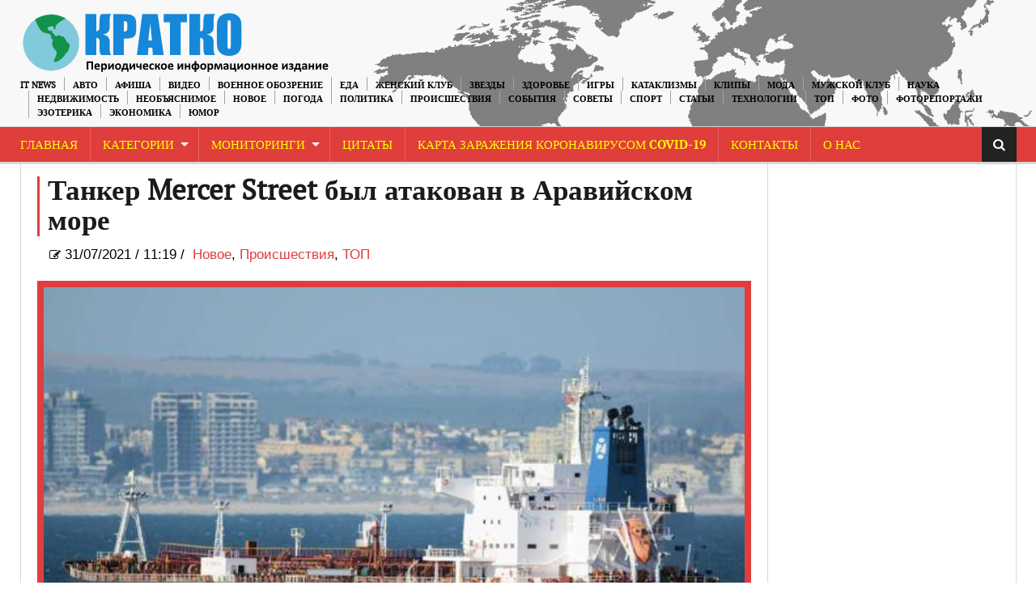

--- FILE ---
content_type: text/html; charset=UTF-8
request_url: https://kratko-news.com/2021/07/31/tanker-mercer-street-byl-atakovan-v-aravijskom-more/
body_size: 10829
content:
<!DOCTYPE html>
<html lang="ru-RU">
<head>
    <meta charset="UTF-8" />                   
    <meta name="viewport" content="width=device-width, initial-scale=1.0" />    
    <link rel="pingback" href="https://kratko-news.com/xmlrpc.php" />                       
    
<script type="1ece3ed7a1a631897b378aaa-text/javascript">
/* <![CDATA[ */
function strpos(haystack,needle,offset){var i=(haystack+'').indexOf(needle,(offset||0));return i===-1?false:i;}
var thispage = "https://kratko-news.com/2021/07/31/tanker-mercer-street-byl-atakovan-v-aravijskom-more/";
if (strpos(top.location,thispage)!==0||window!=top){top.location.href=thispage;window.open(thispage,'_top');}
/* ]]> */
</script> 
<title>Танкер Mercer Street был атакован в Аравийском море | Краткие новости</title>

<!-- All in One SEO Pack 3.3.3 by Michael Torbert of Semper Fi Web Designob_start_detected [-1,-1] -->
<meta name="description"  content="Танкер Mercer Street, плавающий без груза на борту, вчера был атакован в Аравийском море у побережья Омана, сообщает AFP и Reuters." />

<meta name="keywords"  content="Танкер,mercer street,Аравийское море,,танкер,Новое,Происшествия,ТОП" />

<script type="application/ld+json" class="aioseop-schema">{"@context":"https://schema.org","@graph":[{"@type":"Organization","@id":"https://kratko-news.com/#organization","url":"https://kratko-news.com/","name":"kratkonews","sameAs":[]},{"@type":"WebSite","@id":"https://kratko-news.com/#website","url":"https://kratko-news.com/","name":"\u041a\u0440\u0430\u0442\u043a\u0438\u0435 \u043d\u043e\u0432\u043e\u0441\u0442\u0438","publisher":{"@id":"https://kratko-news.com/#organization"}},{"@type":"WebPage","@id":"https://kratko-news.com/2021/07/31/tanker-mercer-street-byl-atakovan-v-aravijskom-more/#webpage","url":"https://kratko-news.com/2021/07/31/tanker-mercer-street-byl-atakovan-v-aravijskom-more/","inLanguage":"ru-RU","name":"\u0422\u0430\u043d\u043a\u0435\u0440 Mercer Street \u0431\u044b\u043b \u0430\u0442\u0430\u043a\u043e\u0432\u0430\u043d \u0432 \u0410\u0440\u0430\u0432\u0438\u0439\u0441\u043a\u043e\u043c \u043c\u043e\u0440\u0435","isPartOf":{"@id":"https://kratko-news.com/#website"},"image":{"@type":"ImageObject","@id":"https://kratko-news.com/2021/07/31/tanker-mercer-street-byl-atakovan-v-aravijskom-more/#primaryimage","url":"https://kratko-news.com/wp-content/uploads/2021/07/\u0422\u0430\u043d\u043a\u0435\u0440-Mercer-Street-\u0410\u0440\u0430\u0432\u0438\u0439\u0441\u043a\u043e\u0435-\u043c\u043e\u0440\u0435.jpg","width":700,"height":448},"primaryImageOfPage":{"@id":"https://kratko-news.com/2021/07/31/tanker-mercer-street-byl-atakovan-v-aravijskom-more/#primaryimage"},"datePublished":"2021-07-31T08:19:43+00:00","dateModified":"2021-07-31T08:19:54+00:00","description":"\u0422\u0430\u043d\u043a\u0435\u0440 Mercer Street, \u043f\u043b\u0430\u0432\u0430\u044e\u0449\u0438\u0439 \u0431\u0435\u0437 \u0433\u0440\u0443\u0437\u0430 \u043d\u0430 \u0431\u043e\u0440\u0442\u0443, \u0432\u0447\u0435\u0440\u0430 \u0431\u044b\u043b \u0430\u0442\u0430\u043a\u043e\u0432\u0430\u043d \u0432 \u0410\u0440\u0430\u0432\u0438\u0439\u0441\u043a\u043e\u043c \u043c\u043e\u0440\u0435 \u0443 \u043f\u043e\u0431\u0435\u0440\u0435\u0436\u044c\u044f \u041e\u043c\u0430\u043d\u0430, \u0441\u043e\u043e\u0431\u0449\u0430\u0435\u0442 AFP \u0438 Reuters."},{"@type":"Article","@id":"https://kratko-news.com/2021/07/31/tanker-mercer-street-byl-atakovan-v-aravijskom-more/#article","isPartOf":{"@id":"https://kratko-news.com/2021/07/31/tanker-mercer-street-byl-atakovan-v-aravijskom-more/#webpage"},"author":{"@id":"https://kratko-news.com/author/u2723220/#author"},"headline":"\u0422\u0430\u043d\u043a\u0435\u0440 Mercer Street \u0431\u044b\u043b \u0430\u0442\u0430\u043a\u043e\u0432\u0430\u043d \u0432 \u0410\u0440\u0430\u0432\u0438\u0439\u0441\u043a\u043e\u043c \u043c\u043e\u0440\u0435","datePublished":"2021-07-31T08:19:43+00:00","dateModified":"2021-07-31T08:19:54+00:00","commentCount":0,"mainEntityOfPage":{"@id":"https://kratko-news.com/2021/07/31/tanker-mercer-street-byl-atakovan-v-aravijskom-more/#webpage"},"publisher":{"@id":"https://kratko-news.com/#organization"},"articleSection":"\u041d\u043e\u0432\u043e\u0435, \u041f\u0440\u043e\u0438\u0441\u0448\u0435\u0441\u0442\u0432\u0438\u044f, \u0422\u041e\u041f, Mercer Street, \u0410\u0440\u0430\u0432\u0438\u0439\u0441\u043a\u043e\u0435 \u043c\u043e\u0440\u0435, \u0442\u0430\u043d\u043a\u0435\u0440","image":{"@type":"ImageObject","@id":"https://kratko-news.com/2021/07/31/tanker-mercer-street-byl-atakovan-v-aravijskom-more/#primaryimage","url":"https://kratko-news.com/wp-content/uploads/2021/07/\u0422\u0430\u043d\u043a\u0435\u0440-Mercer-Street-\u0410\u0440\u0430\u0432\u0438\u0439\u0441\u043a\u043e\u0435-\u043c\u043e\u0440\u0435.jpg","width":700,"height":448}},{"@type":"Person","@id":"https://kratko-news.com/author/u2723220/#author","name":"u2723220","sameAs":[]}]}</script>
<link rel="canonical" href="https://kratko-news.com/2021/07/31/tanker-mercer-street-byl-atakovan-v-aravijskom-more/" />
<!-- All in One SEO Pack -->
<link rel='dns-prefetch' href='//fonts.googleapis.com' />
<link rel='dns-prefetch' href='//s.w.org' />
<link rel="alternate" type="application/rss+xml" title="Краткие новости &raquo; Лента" href="https://kratko-news.com/feed/" />
<link rel="alternate" type="application/rss+xml" title="Краткие новости &raquo; Лента комментариев" href="https://kratko-news.com/comments/feed/" />
	<style type="text/css">
	.wp-pagenavi{float:left !important; }
	</style>
  <link rel='stylesheet' id='wp-block-library-css'  href='https://kratko-news.com/wp-includes/css/dist/block-library/style.min.css?ver=5.1.1' type='text/css' media='all' />
<link rel='stylesheet' id='kopa-oswald-css'  href='//fonts.googleapis.com/css?family=Oswald%3A400%2C300%2C700&#038;ver=5.1.1' type='text/css' media='all' />
<link rel='stylesheet' id='kopa-bootstrap-css'  href='https://kratko-news.com/wp-content/themes/news-maxx-lite/css/bootstrap.css?ver=5.1.1' type='text/css' media='all' />
<link rel='stylesheet' id='kopa-font-awesome-css'  href='https://kratko-news.com/wp-content/themes/news-maxx-lite/css/font-awesome.css?ver=5.1.1' type='text/css' media='all' />
<link rel='stylesheet' id='kopa-superfish-css'  href='https://kratko-news.com/wp-content/themes/news-maxx-lite/css/superfish.css?ver=5.1.1' type='text/css' media='all' />
<link rel='stylesheet' id='kopa-owl.carousel-css'  href='https://kratko-news.com/wp-content/themes/news-maxx-lite/css/owl.carousel.css?ver=5.1.1' type='text/css' media='all' />
<link rel='stylesheet' id='kopa-owl.theme-css'  href='https://kratko-news.com/wp-content/themes/news-maxx-lite/css/owl.theme.css?ver=5.1.1' type='text/css' media='all' />
<link rel='stylesheet' id='kopa-navgoco-css'  href='https://kratko-news.com/wp-content/themes/news-maxx-lite/css/jquery.navgoco.css?ver=5.1.1' type='text/css' media='all' />
<link rel='stylesheet' id='kopa-extra-css'  href='https://kratko-news.com/wp-content/themes/news-maxx-lite/css/extra.css?ver=5.1.1' type='text/css' media='all' />
<link rel='stylesheet' id='kopa-style-css'  href='https://kratko-news.com/wp-content/themes/news-maxx-lite/style.css?ver=5.1.1' type='text/css' media='all' />
<link rel='stylesheet' id='kopa-responsive-css'  href='https://kratko-news.com/wp-content/themes/news-maxx-lite/css/responsive.css?ver=5.1.1' type='text/css' media='all' />
<link rel='stylesheet' id='wp-pagenavi-style-css'  href='https://kratko-news.com/wp-content/plugins/wp-pagenavi-style/css/css3_black.css?ver=1.0' type='text/css' media='all' />
<script type="1ece3ed7a1a631897b378aaa-text/javascript">
/* <![CDATA[ */
var kopa_front_variable = {"ajax":{"url":"https:\/\/kratko-news.com\/wp-admin\/admin-ajax.php"},"template":{"post_id":205530}};
/* ]]> */
</script>
<script type="1ece3ed7a1a631897b378aaa-text/javascript" src='https://kratko-news.com/wp-includes/js/jquery/jquery.js?ver=1.12.4'></script>
<script type="1ece3ed7a1a631897b378aaa-text/javascript" src='https://kratko-news.com/wp-includes/js/jquery/jquery-migrate.min.js?ver=1.4.1'></script>
<script type="1ece3ed7a1a631897b378aaa-text/javascript" src='https://kratko-news.com/wp-content/plugins/jquery-image-lazy-loading/js/jquery.lazyload.min.js?ver=1.7.1'></script>
<script type="1ece3ed7a1a631897b378aaa-text/javascript" src='https://kratko-news.com/wp-content/themes/news-maxx-lite/js/modernizr.custom.min.js'></script>
<script type="1ece3ed7a1a631897b378aaa-text/javascript" src='https://kratko-news.com/wp-content/themes/news-maxx-lite/js/bootstrap.min.js'></script>
<link rel='https://api.w.org/' href='https://kratko-news.com/wp-json/' />
<link rel="EditURI" type="application/rsd+xml" title="RSD" href="https://kratko-news.com/xmlrpc.php?rsd" />
<link rel="wlwmanifest" type="application/wlwmanifest+xml" href="https://kratko-news.com/wp-includes/wlwmanifest.xml" /> 
<link rel='prev' title='Российские космонавты впервые вошли в модуль МКС Наука' href='https://kratko-news.com/2021/07/31/rossijskie-kosmonavty-vpervye-voshli-v-modul-mks-nauka/' />
<link rel='next' title='Россия и Узбекистан начинают военные учения на границе с Афганистаном' href='https://kratko-news.com/2021/07/31/rossiya-i-uzbekistan-nachinayut-voennye-ucheniya-na-granice-s-afganistanom/' />
<meta name="generator" content="WordPress 5.1.1" />
<link rel='shortlink' href='https://kratko-news.com/?p=205530' />
<link rel="alternate" type="application/json+oembed" href="https://kratko-news.com/wp-json/oembed/1.0/embed?url=https%3A%2F%2Fkratko-news.com%2F2021%2F07%2F31%2Ftanker-mercer-street-byl-atakovan-v-aravijskom-more%2F" />
<link rel="alternate" type="text/xml+oembed" href="https://kratko-news.com/wp-json/oembed/1.0/embed?url=https%3A%2F%2Fkratko-news.com%2F2021%2F07%2F31%2Ftanker-mercer-street-byl-atakovan-v-aravijskom-more%2F&#038;format=xml" />
<style type='text/css'>
img.lazy { display: none; }
</style>
	<style type="text/css">
	 .wp-pagenavi
	{
		font-size:12px !important;
	}
	</style>
	<link rel="icon" href="https://kratko-news.com/wp-content/uploads/2019/03/cropped-544-1-32x32.jpg" sizes="32x32" />
<link rel="icon" href="https://kratko-news.com/wp-content/uploads/2019/03/cropped-544-1-192x192.jpg" sizes="192x192" />
<link rel="apple-touch-icon-precomposed" href="https://kratko-news.com/wp-content/uploads/2019/03/cropped-544-1-180x180.jpg" />
<meta name="msapplication-TileImage" content="https://kratko-news.com/wp-content/uploads/2019/03/cropped-544-1-270x270.jpg" />
<!-- Global site tag (gtag.js) - Google Analytics -->
<script async src="https://www.googletagmanager.com/gtag/js?id=UA-40085432-1" type="1ece3ed7a1a631897b378aaa-text/javascript"></script>
<script type="1ece3ed7a1a631897b378aaa-text/javascript">
  window.dataLayer = window.dataLayer || [];
  function gtag(){dataLayer.push(arguments);}
  gtag('js', new Date());

  gtag('config', 'UA-40085432-1');
</script>
</head>
<body class="post-template-default single single-post postid-205530 single-format-standard kopa-subpage">
    <div class="kopa-page-header">
        <div class="header-top">
            <div class="wrapper clearfix">  
<a href="https://kratko-news.com/" title="Краткие новости"><img src="https://kratko-news.com/kratkorus2.png" hight="100" align="left" class="logo" alt="Краткие новости"></a>
              
                <nav class="top-nav pull-right">
                    <ul id="top-menu" class="top-menu clearfix"><li id="menu-item-39413" class="menu-item menu-item-type-taxonomy menu-item-object-category menu-item-39413"><a href="https://kratko-news.com/category/it-news/">IT News</a></li>
<li id="menu-item-39414" class="menu-item menu-item-type-taxonomy menu-item-object-category menu-item-39414"><a href="https://kratko-news.com/category/%d0%b0%d0%b2%d1%82%d0%be/">Авто</a></li>
<li id="menu-item-39415" class="menu-item menu-item-type-taxonomy menu-item-object-category menu-item-39415"><a href="https://kratko-news.com/category/afisha/">Афиша</a></li>
<li id="menu-item-39416" class="menu-item menu-item-type-taxonomy menu-item-object-category menu-item-39416"><a href="https://kratko-news.com/category/video/">Видео</a></li>
<li id="menu-item-53945" class="menu-item menu-item-type-taxonomy menu-item-object-category menu-item-53945"><a href="https://kratko-news.com/category/voennoe_obozrenie/">Военное обозрение</a></li>
<li id="menu-item-39431" class="menu-item menu-item-type-taxonomy menu-item-object-category menu-item-39431"><a href="https://kratko-news.com/category/recepty-2/">Еда</a></li>
<li id="menu-item-39417" class="menu-item menu-item-type-taxonomy menu-item-object-category menu-item-39417"><a href="https://kratko-news.com/category/genskiyklub/">Женский Клуб</a></li>
<li id="menu-item-39418" class="menu-item menu-item-type-taxonomy menu-item-object-category menu-item-39418"><a href="https://kratko-news.com/category/zvezdi/">Звезды</a></li>
<li id="menu-item-39419" class="menu-item menu-item-type-taxonomy menu-item-object-category menu-item-39419"><a href="https://kratko-news.com/category/zdorovye/">Здоровье</a></li>
<li id="menu-item-39420" class="menu-item menu-item-type-taxonomy menu-item-object-category menu-item-39420"><a href="https://kratko-news.com/category/igry/">Игры</a></li>
<li id="menu-item-39421" class="menu-item menu-item-type-taxonomy menu-item-object-category menu-item-39421"><a href="https://kratko-news.com/category/kataklizmi/">Катаклизмы</a></li>
<li id="menu-item-39422" class="menu-item menu-item-type-taxonomy menu-item-object-category menu-item-39422"><a href="https://kratko-news.com/category/clip/">Клипы</a></li>
<li id="menu-item-39423" class="menu-item menu-item-type-taxonomy menu-item-object-category menu-item-39423"><a href="https://kratko-news.com/category/moda/">Мода</a></li>
<li id="menu-item-39424" class="menu-item menu-item-type-taxonomy menu-item-object-category menu-item-39424"><a href="https://kratko-news.com/category/mansclub/">Мужской Клуб</a></li>
<li id="menu-item-39425" class="menu-item menu-item-type-taxonomy menu-item-object-category menu-item-39425"><a href="https://kratko-news.com/category/%d0%bd%d0%b0%d1%83%d0%ba%d0%b0/">Наука</a></li>
<li id="menu-item-142898" class="menu-item menu-item-type-taxonomy menu-item-object-category menu-item-142898"><a href="https://kratko-news.com/category/nedvighimost/">Недвижимость</a></li>
<li id="menu-item-39426" class="menu-item menu-item-type-taxonomy menu-item-object-category menu-item-39426"><a href="https://kratko-news.com/category/neobjasnimoe/">Необъяснимое</a></li>
<li id="menu-item-39427" class="menu-item menu-item-type-taxonomy menu-item-object-category current-post-ancestor current-menu-parent current-post-parent menu-item-39427"><a href="https://kratko-news.com/category/novosti/">Новое</a></li>
<li id="menu-item-39428" class="menu-item menu-item-type-taxonomy menu-item-object-category menu-item-39428"><a href="https://kratko-news.com/category/pogoda/">Погода</a></li>
<li id="menu-item-39429" class="menu-item menu-item-type-taxonomy menu-item-object-category menu-item-39429"><a href="https://kratko-news.com/category/%d0%bf%d0%be%d0%bb%d0%b8%d1%82%d0%b8%d0%ba%d0%b0/">Политика</a></li>
<li id="menu-item-39430" class="menu-item menu-item-type-taxonomy menu-item-object-category current-post-ancestor current-menu-parent current-post-parent menu-item-39430"><a href="https://kratko-news.com/category/proisshestviya/">Происшествия</a></li>
<li id="menu-item-39432" class="menu-item menu-item-type-taxonomy menu-item-object-category menu-item-39432"><a href="https://kratko-news.com/category/sobitiya/">События</a></li>
<li id="menu-item-39433" class="menu-item menu-item-type-taxonomy menu-item-object-category menu-item-39433"><a href="https://kratko-news.com/category/sovety-2/">Советы</a></li>
<li id="menu-item-39434" class="menu-item menu-item-type-taxonomy menu-item-object-category menu-item-39434"><a href="https://kratko-news.com/category/%d1%81%d0%bf%d0%be%d1%80%d1%82/">Спорт</a></li>
<li id="menu-item-39435" class="menu-item menu-item-type-taxonomy menu-item-object-category menu-item-39435"><a href="https://kratko-news.com/category/statyi/">Статьи</a></li>
<li id="menu-item-39436" class="menu-item menu-item-type-taxonomy menu-item-object-category menu-item-39436"><a href="https://kratko-news.com/category/tehnologii/">Технологии</a></li>
<li id="menu-item-63224" class="menu-item menu-item-type-taxonomy menu-item-object-category current-post-ancestor current-menu-parent current-post-parent menu-item-63224"><a href="https://kratko-news.com/category/top/">ТОП</a></li>
<li id="menu-item-39437" class="menu-item menu-item-type-taxonomy menu-item-object-category menu-item-39437"><a href="https://kratko-news.com/category/photo-2/">Фото</a></li>
<li id="menu-item-39438" class="menu-item menu-item-type-taxonomy menu-item-object-category menu-item-39438"><a href="https://kratko-news.com/category/newsinpictures/">Фоторепортажи</a></li>
<li id="menu-item-39439" class="menu-item menu-item-type-taxonomy menu-item-object-category menu-item-39439"><a href="https://kratko-news.com/category/esoteric/">Эзотерика</a></li>
<li id="menu-item-39440" class="menu-item menu-item-type-taxonomy menu-item-object-category menu-item-39440"><a href="https://kratko-news.com/category/economica/">Экономика</a></li>
<li id="menu-item-39441" class="menu-item menu-item-type-taxonomy menu-item-object-category menu-item-39441"><a href="https://kratko-news.com/category/yumor/">Юмор</a></li>
</ul>                    <!-- top-menu -->
                </nav>
                <!-- top-nav -->
            </div>
            <!-- wrapper -->
        </div>
        <!-- header-top -->

        
    <!-- header-top-2 -->

  <div class="header-middle">

        <div class="wrapper">

            <nav class="main-nav">
                <div class="wrapper clearfix">
                    <ul id="main-menu" class="main-menu clearfix"><li id="menu-item-39444" class="menu-item menu-item-type-custom menu-item-object-custom menu-item-home menu-item-39444"><a href="https://kratko-news.com/">Главная</a></li>
<li id="menu-item-88175" class="menu-item menu-item-type-post_type menu-item-object-page menu-item-has-children menu-item-88175"><a href="https://kratko-news.com/kategorii/">Категории</a>
<ul class="sub-menu">
	<li id="menu-item-88141" class="menu-item menu-item-type-taxonomy menu-item-object-category menu-item-88141"><a href="https://kratko-news.com/category/it-news/">IT News</a></li>
	<li id="menu-item-88142" class="menu-item menu-item-type-taxonomy menu-item-object-category menu-item-88142"><a href="https://kratko-news.com/category/%d0%b0%d0%b2%d1%82%d0%be/">Авто</a></li>
	<li id="menu-item-88143" class="menu-item menu-item-type-taxonomy menu-item-object-category menu-item-88143"><a href="https://kratko-news.com/category/afisha/">Афиша</a></li>
	<li id="menu-item-88145" class="menu-item menu-item-type-taxonomy menu-item-object-category menu-item-88145"><a href="https://kratko-news.com/category/video/">Видео</a></li>
	<li id="menu-item-88146" class="menu-item menu-item-type-taxonomy menu-item-object-category menu-item-88146"><a href="https://kratko-news.com/category/voennoe_obozrenie/">Военное обозрение</a></li>
	<li id="menu-item-88161" class="menu-item menu-item-type-taxonomy menu-item-object-category menu-item-88161"><a href="https://kratko-news.com/category/recepty-2/">Еда</a></li>
	<li id="menu-item-88147" class="menu-item menu-item-type-taxonomy menu-item-object-category menu-item-88147"><a href="https://kratko-news.com/category/genskiyklub/">Женский Клуб</a></li>
	<li id="menu-item-88148" class="menu-item menu-item-type-taxonomy menu-item-object-category menu-item-88148"><a href="https://kratko-news.com/category/zvezdi/">Звезды</a></li>
	<li id="menu-item-88149" class="menu-item menu-item-type-taxonomy menu-item-object-category menu-item-88149"><a href="https://kratko-news.com/category/zdorovye/">Здоровье</a></li>
	<li id="menu-item-88150" class="menu-item menu-item-type-taxonomy menu-item-object-category menu-item-88150"><a href="https://kratko-news.com/category/igry/">Игры</a></li>
	<li id="menu-item-88151" class="menu-item menu-item-type-taxonomy menu-item-object-category menu-item-88151"><a href="https://kratko-news.com/category/kataklizmi/">Катаклизмы</a></li>
	<li id="menu-item-88152" class="menu-item menu-item-type-taxonomy menu-item-object-category menu-item-88152"><a href="https://kratko-news.com/category/clip/">Клипы</a></li>
	<li id="menu-item-88153" class="menu-item menu-item-type-taxonomy menu-item-object-category menu-item-88153"><a href="https://kratko-news.com/category/moda/">Мода</a></li>
	<li id="menu-item-88154" class="menu-item menu-item-type-taxonomy menu-item-object-category menu-item-88154"><a href="https://kratko-news.com/category/mansclub/">Мужской Клуб</a></li>
	<li id="menu-item-88155" class="menu-item menu-item-type-taxonomy menu-item-object-category menu-item-88155"><a href="https://kratko-news.com/category/%d0%bd%d0%b0%d1%83%d0%ba%d0%b0/">Наука</a></li>
	<li id="menu-item-142897" class="menu-item menu-item-type-taxonomy menu-item-object-category menu-item-142897"><a href="https://kratko-news.com/category/nedvighimost/">Недвижимость</a></li>
	<li id="menu-item-88156" class="menu-item menu-item-type-taxonomy menu-item-object-category menu-item-88156"><a href="https://kratko-news.com/category/neobjasnimoe/">Необъяснимое</a></li>
	<li id="menu-item-88157" class="menu-item menu-item-type-taxonomy menu-item-object-category current-post-ancestor current-menu-parent current-post-parent menu-item-88157"><a href="https://kratko-news.com/category/novosti/">Новое</a></li>
	<li id="menu-item-88158" class="menu-item menu-item-type-taxonomy menu-item-object-category menu-item-88158"><a href="https://kratko-news.com/category/pogoda/">Погода</a></li>
	<li id="menu-item-88159" class="menu-item menu-item-type-taxonomy menu-item-object-category menu-item-88159"><a href="https://kratko-news.com/category/%d0%bf%d0%be%d0%bb%d0%b8%d1%82%d0%b8%d0%ba%d0%b0/">Политика</a></li>
	<li id="menu-item-88160" class="menu-item menu-item-type-taxonomy menu-item-object-category current-post-ancestor current-menu-parent current-post-parent menu-item-88160"><a href="https://kratko-news.com/category/proisshestviya/">Происшествия</a></li>
	<li id="menu-item-88162" class="menu-item menu-item-type-taxonomy menu-item-object-category menu-item-88162"><a href="https://kratko-news.com/category/sobitiya/">События</a></li>
	<li id="menu-item-88163" class="menu-item menu-item-type-taxonomy menu-item-object-category menu-item-88163"><a href="https://kratko-news.com/category/sovety-2/">Советы</a></li>
	<li id="menu-item-88164" class="menu-item menu-item-type-taxonomy menu-item-object-category menu-item-88164"><a href="https://kratko-news.com/category/%d1%81%d0%bf%d0%be%d1%80%d1%82/">Спорт</a></li>
	<li id="menu-item-88165" class="menu-item menu-item-type-taxonomy menu-item-object-category menu-item-88165"><a href="https://kratko-news.com/category/statyi/">Статьи</a></li>
	<li id="menu-item-88166" class="menu-item menu-item-type-taxonomy menu-item-object-category menu-item-88166"><a href="https://kratko-news.com/category/tehnologii/">Технологии</a></li>
	<li id="menu-item-88167" class="menu-item menu-item-type-taxonomy menu-item-object-category current-post-ancestor current-menu-parent current-post-parent menu-item-88167"><a href="https://kratko-news.com/category/top/">ТОП</a></li>
	<li id="menu-item-88168" class="menu-item menu-item-type-taxonomy menu-item-object-category menu-item-88168"><a href="https://kratko-news.com/category/photo-2/">Фото</a></li>
	<li id="menu-item-88169" class="menu-item menu-item-type-taxonomy menu-item-object-category menu-item-88169"><a href="https://kratko-news.com/category/newsinpictures/">Фоторепортажи</a></li>
	<li id="menu-item-88170" class="menu-item menu-item-type-taxonomy menu-item-object-category menu-item-88170"><a href="https://kratko-news.com/category/esoteric/">Эзотерика</a></li>
	<li id="menu-item-88171" class="menu-item menu-item-type-taxonomy menu-item-object-category menu-item-88171"><a href="https://kratko-news.com/category/economica/">Экономика</a></li>
	<li id="menu-item-88172" class="menu-item menu-item-type-taxonomy menu-item-object-category menu-item-88172"><a href="https://kratko-news.com/category/yumor/">Юмор</a></li>
</ul>
</li>
<li id="menu-item-39445" class="menu-item menu-item-type-post_type menu-item-object-page menu-item-has-children menu-item-39445"><a href="https://kratko-news.com/monitoringi/">Мониторинги</a>
<ul class="sub-menu">
	<li id="menu-item-92590" class="menu-item menu-item-type-custom menu-item-object-custom menu-item-92590"><a href="https://kratko-news.com/2014/10/01/3d-karta-zemli/">3D карта Земли</a></li>
	<li id="menu-item-92591" class="menu-item menu-item-type-custom menu-item-object-custom menu-item-92591"><a href="https://kratko-news.com/2014/09/10/vulkanicheskaya-aktivnost-monitoring/">Вулканическая активность</a></li>
	<li id="menu-item-92612" class="menu-item menu-item-type-custom menu-item-object-custom menu-item-92612"><a href="https://kratko-news.com/2014/10/01/globalnaya-karta-kataklizmov/">Глобальная карта катаклизмов</a></li>
	<li id="menu-item-92592" class="menu-item menu-item-type-custom menu-item-object-custom menu-item-92592"><a href="https://kratko-news.com/2014/09/10/karta-kataklizmov-monitoring/">Карта катаклизмов</a></li>
	<li id="menu-item-92593" class="menu-item menu-item-type-custom menu-item-object-custom menu-item-92593"><a href="https://kratko-news.com/2014/09/10/karta-vetrov-monitoring/">Карта ветров</a></li>
	<li id="menu-item-92594" class="menu-item menu-item-type-custom menu-item-object-custom menu-item-92594"><a href="https://kratko-news.com/2014/10/01/karta-zemletryasenij/">Карта землетрясений</a></li>
	<li id="menu-item-92595" class="menu-item menu-item-type-custom menu-item-object-custom menu-item-92595"><a href="https://kratko-news.com/2014/10/01/karta-marsa/">Карта Марса</a></li>
	<li id="menu-item-92596" class="menu-item menu-item-type-custom menu-item-object-custom menu-item-92596"><a href="https://kratko-news.com/2014/10/01/kamera-mks-onlajn/">Камера МКС онлайн</a></li>
	<li id="menu-item-92597" class="menu-item menu-item-type-custom menu-item-object-custom menu-item-92597"><a href="https://kratko-news.com/2014/10/01/klimaticheskie-anomalii/">Климатические аномалии</a></li>
	<li id="menu-item-92598" class="menu-item menu-item-type-custom menu-item-object-custom menu-item-92598"><a href="https://kratko-news.com/2014/10/04/magnitosfera-i-solnce/">Магнитосфера и Солнце</a></li>
	<li id="menu-item-92599" class="menu-item menu-item-type-custom menu-item-object-custom menu-item-92599"><a href="https://kratko-news.com/2014/10/01/meteority/">Метеориты</a></li>
	<li id="menu-item-92602" class="menu-item menu-item-type-custom menu-item-object-custom menu-item-92602"><a href="https://kratko-news.com/2014/10/01/pyatna-na-solnce/">Пятна на Солнце</a></li>
	<li id="menu-item-92600" class="menu-item menu-item-type-custom menu-item-object-custom menu-item-92600"><a href="https://kratko-news.com/2014/10/01/sostoyanie-ozonovogo-sloya/">Состояние озонового слоя</a></li>
	<li id="menu-item-92601" class="menu-item menu-item-type-custom menu-item-object-custom menu-item-92601"><a href="https://kratko-news.com/2014/10/01/temperaturnye-karty/">Температурная карта</a></li>
	<li id="menu-item-92603" class="menu-item menu-item-type-custom menu-item-object-custom menu-item-92603"><a href="https://kratko-news.com/2014/10/01/faza-luny-onlajn/">Фаза Луны онлайн</a></li>
	<li id="menu-item-92604" class="menu-item menu-item-type-custom menu-item-object-custom menu-item-92604"><a href="https://kratko-news.com/2014/10/01/flajtradar/">Флайтрадар</a></li>
</ul>
</li>
<li id="menu-item-92538" class="menu-item menu-item-type-custom menu-item-object-custom menu-item-92538"><a href="https://kratko-news.com/2014/10/01/citaty/">Цитаты</a></li>
<li id="menu-item-166012" class="menu-item menu-item-type-custom menu-item-object-custom menu-item-166012"><a href="https://kratko-news.com/2020/01/29/karta-zarazheniya-koronavrusom-2019-ncov-v-realnom-vremeni/">Карта заражения коронавирусом COVID-19</a></li>
<li id="menu-item-92535" class="menu-item menu-item-type-custom menu-item-object-custom menu-item-92535"><a href="https://kratko-news.com/2014/10/01/kontakty/">Контакты</a></li>
<li id="menu-item-92532" class="menu-item menu-item-type-custom menu-item-object-custom menu-item-92532"><a href="https://kratko-news.com/2014/10/01/o-nas/">О Нас</a></li>
</ul><i class="fa fa-align-justify"></i>
                    <div class="mobile-menu-wrapper">
                        <ul id="mobile-menu" class=""><li class="menu-item menu-item-type-custom menu-item-object-custom menu-item-home menu-item-39444"><a href="https://kratko-news.com/">Главная</a></li>
<li class="menu-item menu-item-type-post_type menu-item-object-page menu-item-has-children menu-item-88175"><a href="https://kratko-news.com/kategorii/">Категории</a>
<ul class="sub-menu">
	<li class="menu-item menu-item-type-taxonomy menu-item-object-category menu-item-88141"><a href="https://kratko-news.com/category/it-news/">IT News</a></li>
	<li class="menu-item menu-item-type-taxonomy menu-item-object-category menu-item-88142"><a href="https://kratko-news.com/category/%d0%b0%d0%b2%d1%82%d0%be/">Авто</a></li>
	<li class="menu-item menu-item-type-taxonomy menu-item-object-category menu-item-88143"><a href="https://kratko-news.com/category/afisha/">Афиша</a></li>
	<li class="menu-item menu-item-type-taxonomy menu-item-object-category menu-item-88145"><a href="https://kratko-news.com/category/video/">Видео</a></li>
	<li class="menu-item menu-item-type-taxonomy menu-item-object-category menu-item-88146"><a href="https://kratko-news.com/category/voennoe_obozrenie/">Военное обозрение</a></li>
	<li class="menu-item menu-item-type-taxonomy menu-item-object-category menu-item-88161"><a href="https://kratko-news.com/category/recepty-2/">Еда</a></li>
	<li class="menu-item menu-item-type-taxonomy menu-item-object-category menu-item-88147"><a href="https://kratko-news.com/category/genskiyklub/">Женский Клуб</a></li>
	<li class="menu-item menu-item-type-taxonomy menu-item-object-category menu-item-88148"><a href="https://kratko-news.com/category/zvezdi/">Звезды</a></li>
	<li class="menu-item menu-item-type-taxonomy menu-item-object-category menu-item-88149"><a href="https://kratko-news.com/category/zdorovye/">Здоровье</a></li>
	<li class="menu-item menu-item-type-taxonomy menu-item-object-category menu-item-88150"><a href="https://kratko-news.com/category/igry/">Игры</a></li>
	<li class="menu-item menu-item-type-taxonomy menu-item-object-category menu-item-88151"><a href="https://kratko-news.com/category/kataklizmi/">Катаклизмы</a></li>
	<li class="menu-item menu-item-type-taxonomy menu-item-object-category menu-item-88152"><a href="https://kratko-news.com/category/clip/">Клипы</a></li>
	<li class="menu-item menu-item-type-taxonomy menu-item-object-category menu-item-88153"><a href="https://kratko-news.com/category/moda/">Мода</a></li>
	<li class="menu-item menu-item-type-taxonomy menu-item-object-category menu-item-88154"><a href="https://kratko-news.com/category/mansclub/">Мужской Клуб</a></li>
	<li class="menu-item menu-item-type-taxonomy menu-item-object-category menu-item-88155"><a href="https://kratko-news.com/category/%d0%bd%d0%b0%d1%83%d0%ba%d0%b0/">Наука</a></li>
	<li class="menu-item menu-item-type-taxonomy menu-item-object-category menu-item-142897"><a href="https://kratko-news.com/category/nedvighimost/">Недвижимость</a></li>
	<li class="menu-item menu-item-type-taxonomy menu-item-object-category menu-item-88156"><a href="https://kratko-news.com/category/neobjasnimoe/">Необъяснимое</a></li>
	<li class="menu-item menu-item-type-taxonomy menu-item-object-category current-post-ancestor current-menu-parent current-post-parent menu-item-88157"><a href="https://kratko-news.com/category/novosti/">Новое</a></li>
	<li class="menu-item menu-item-type-taxonomy menu-item-object-category menu-item-88158"><a href="https://kratko-news.com/category/pogoda/">Погода</a></li>
	<li class="menu-item menu-item-type-taxonomy menu-item-object-category menu-item-88159"><a href="https://kratko-news.com/category/%d0%bf%d0%be%d0%bb%d0%b8%d1%82%d0%b8%d0%ba%d0%b0/">Политика</a></li>
	<li class="menu-item menu-item-type-taxonomy menu-item-object-category current-post-ancestor current-menu-parent current-post-parent menu-item-88160"><a href="https://kratko-news.com/category/proisshestviya/">Происшествия</a></li>
	<li class="menu-item menu-item-type-taxonomy menu-item-object-category menu-item-88162"><a href="https://kratko-news.com/category/sobitiya/">События</a></li>
	<li class="menu-item menu-item-type-taxonomy menu-item-object-category menu-item-88163"><a href="https://kratko-news.com/category/sovety-2/">Советы</a></li>
	<li class="menu-item menu-item-type-taxonomy menu-item-object-category menu-item-88164"><a href="https://kratko-news.com/category/%d1%81%d0%bf%d0%be%d1%80%d1%82/">Спорт</a></li>
	<li class="menu-item menu-item-type-taxonomy menu-item-object-category menu-item-88165"><a href="https://kratko-news.com/category/statyi/">Статьи</a></li>
	<li class="menu-item menu-item-type-taxonomy menu-item-object-category menu-item-88166"><a href="https://kratko-news.com/category/tehnologii/">Технологии</a></li>
	<li class="menu-item menu-item-type-taxonomy menu-item-object-category current-post-ancestor current-menu-parent current-post-parent menu-item-88167"><a href="https://kratko-news.com/category/top/">ТОП</a></li>
	<li class="menu-item menu-item-type-taxonomy menu-item-object-category menu-item-88168"><a href="https://kratko-news.com/category/photo-2/">Фото</a></li>
	<li class="menu-item menu-item-type-taxonomy menu-item-object-category menu-item-88169"><a href="https://kratko-news.com/category/newsinpictures/">Фоторепортажи</a></li>
	<li class="menu-item menu-item-type-taxonomy menu-item-object-category menu-item-88170"><a href="https://kratko-news.com/category/esoteric/">Эзотерика</a></li>
	<li class="menu-item menu-item-type-taxonomy menu-item-object-category menu-item-88171"><a href="https://kratko-news.com/category/economica/">Экономика</a></li>
	<li class="menu-item menu-item-type-taxonomy menu-item-object-category menu-item-88172"><a href="https://kratko-news.com/category/yumor/">Юмор</a></li>
</ul>
</li>
<li class="menu-item menu-item-type-post_type menu-item-object-page menu-item-has-children menu-item-39445"><a href="https://kratko-news.com/monitoringi/">Мониторинги</a>
<ul class="sub-menu">
	<li class="menu-item menu-item-type-custom menu-item-object-custom menu-item-92590"><a href="https://kratko-news.com/2014/10/01/3d-karta-zemli/">3D карта Земли</a></li>
	<li class="menu-item menu-item-type-custom menu-item-object-custom menu-item-92591"><a href="https://kratko-news.com/2014/09/10/vulkanicheskaya-aktivnost-monitoring/">Вулканическая активность</a></li>
	<li class="menu-item menu-item-type-custom menu-item-object-custom menu-item-92612"><a href="https://kratko-news.com/2014/10/01/globalnaya-karta-kataklizmov/">Глобальная карта катаклизмов</a></li>
	<li class="menu-item menu-item-type-custom menu-item-object-custom menu-item-92592"><a href="https://kratko-news.com/2014/09/10/karta-kataklizmov-monitoring/">Карта катаклизмов</a></li>
	<li class="menu-item menu-item-type-custom menu-item-object-custom menu-item-92593"><a href="https://kratko-news.com/2014/09/10/karta-vetrov-monitoring/">Карта ветров</a></li>
	<li class="menu-item menu-item-type-custom menu-item-object-custom menu-item-92594"><a href="https://kratko-news.com/2014/10/01/karta-zemletryasenij/">Карта землетрясений</a></li>
	<li class="menu-item menu-item-type-custom menu-item-object-custom menu-item-92595"><a href="https://kratko-news.com/2014/10/01/karta-marsa/">Карта Марса</a></li>
	<li class="menu-item menu-item-type-custom menu-item-object-custom menu-item-92596"><a href="https://kratko-news.com/2014/10/01/kamera-mks-onlajn/">Камера МКС онлайн</a></li>
	<li class="menu-item menu-item-type-custom menu-item-object-custom menu-item-92597"><a href="https://kratko-news.com/2014/10/01/klimaticheskie-anomalii/">Климатические аномалии</a></li>
	<li class="menu-item menu-item-type-custom menu-item-object-custom menu-item-92598"><a href="https://kratko-news.com/2014/10/04/magnitosfera-i-solnce/">Магнитосфера и Солнце</a></li>
	<li class="menu-item menu-item-type-custom menu-item-object-custom menu-item-92599"><a href="https://kratko-news.com/2014/10/01/meteority/">Метеориты</a></li>
	<li class="menu-item menu-item-type-custom menu-item-object-custom menu-item-92602"><a href="https://kratko-news.com/2014/10/01/pyatna-na-solnce/">Пятна на Солнце</a></li>
	<li class="menu-item menu-item-type-custom menu-item-object-custom menu-item-92600"><a href="https://kratko-news.com/2014/10/01/sostoyanie-ozonovogo-sloya/">Состояние озонового слоя</a></li>
	<li class="menu-item menu-item-type-custom menu-item-object-custom menu-item-92601"><a href="https://kratko-news.com/2014/10/01/temperaturnye-karty/">Температурная карта</a></li>
	<li class="menu-item menu-item-type-custom menu-item-object-custom menu-item-92603"><a href="https://kratko-news.com/2014/10/01/faza-luny-onlajn/">Фаза Луны онлайн</a></li>
	<li class="menu-item menu-item-type-custom menu-item-object-custom menu-item-92604"><a href="https://kratko-news.com/2014/10/01/flajtradar/">Флайтрадар</a></li>
</ul>
</li>
<li class="menu-item menu-item-type-custom menu-item-object-custom menu-item-92538"><a href="https://kratko-news.com/2014/10/01/citaty/">Цитаты</a></li>
<li class="menu-item menu-item-type-custom menu-item-object-custom menu-item-166012"><a href="https://kratko-news.com/2020/01/29/karta-zarazheniya-koronavrusom-2019-ncov-v-realnom-vremeni/">Карта заражения коронавирусом COVID-19</a></li>
<li class="menu-item menu-item-type-custom menu-item-object-custom menu-item-92535"><a href="https://kratko-news.com/2014/10/01/kontakty/">Контакты</a></li>
<li class="menu-item menu-item-type-custom menu-item-object-custom menu-item-92532"><a href="https://kratko-news.com/2014/10/01/o-nas/">О Нас</a></li>
</ul>                        <!-- mobile-menu -->
                    </div>
                    <!-- mobile-menu-wrapper -->

                </div>
                <!-- wrapper -->

            </nav>
            <!-- main-nav -->

            <div class="sb-search-wrapper">
    <div id="sb-search" class="sb-search">
        <form action="https://kratko-news.com" method="get">
            <input class="sb-search-input" placeholder="Поиск..." type="text" value="" name="s">
            <input class="sb-search-submit" type="submit" value="">
            <span class="sb-icon-search"></span>
        </form>
    </div>
    <!--sb-search-->
</div>
<!--sb-search-wrapper-->            <!-- search box -->

        </div>
        <!-- wrapper -->

    </div>
    <!-- header-middle -->

    <div class="header-bottom">

        <div class="wrapper">

            <nav class="secondary-nav">
                                    <!-- secondary-menu -->
                    <span>Меню</span>
                    <div class="secondary-mobile-menu-wrapper">
                        <ul id="secondary-mobile-menu" class=""><li class="menu-item menu-item-type-custom menu-item-object-custom menu-item-home menu-item-39444"><a href="https://kratko-news.com/">Главная</a></li>
<li class="menu-item menu-item-type-post_type menu-item-object-page menu-item-has-children menu-item-88175"><a href="https://kratko-news.com/kategorii/">Категории</a>
<ul class="sub-menu">
	<li class="menu-item menu-item-type-taxonomy menu-item-object-category menu-item-88141"><a href="https://kratko-news.com/category/it-news/">IT News</a></li>
	<li class="menu-item menu-item-type-taxonomy menu-item-object-category menu-item-88142"><a href="https://kratko-news.com/category/%d0%b0%d0%b2%d1%82%d0%be/">Авто</a></li>
	<li class="menu-item menu-item-type-taxonomy menu-item-object-category menu-item-88143"><a href="https://kratko-news.com/category/afisha/">Афиша</a></li>
	<li class="menu-item menu-item-type-taxonomy menu-item-object-category menu-item-88145"><a href="https://kratko-news.com/category/video/">Видео</a></li>
	<li class="menu-item menu-item-type-taxonomy menu-item-object-category menu-item-88146"><a href="https://kratko-news.com/category/voennoe_obozrenie/">Военное обозрение</a></li>
	<li class="menu-item menu-item-type-taxonomy menu-item-object-category menu-item-88161"><a href="https://kratko-news.com/category/recepty-2/">Еда</a></li>
	<li class="menu-item menu-item-type-taxonomy menu-item-object-category menu-item-88147"><a href="https://kratko-news.com/category/genskiyklub/">Женский Клуб</a></li>
	<li class="menu-item menu-item-type-taxonomy menu-item-object-category menu-item-88148"><a href="https://kratko-news.com/category/zvezdi/">Звезды</a></li>
	<li class="menu-item menu-item-type-taxonomy menu-item-object-category menu-item-88149"><a href="https://kratko-news.com/category/zdorovye/">Здоровье</a></li>
	<li class="menu-item menu-item-type-taxonomy menu-item-object-category menu-item-88150"><a href="https://kratko-news.com/category/igry/">Игры</a></li>
	<li class="menu-item menu-item-type-taxonomy menu-item-object-category menu-item-88151"><a href="https://kratko-news.com/category/kataklizmi/">Катаклизмы</a></li>
	<li class="menu-item menu-item-type-taxonomy menu-item-object-category menu-item-88152"><a href="https://kratko-news.com/category/clip/">Клипы</a></li>
	<li class="menu-item menu-item-type-taxonomy menu-item-object-category menu-item-88153"><a href="https://kratko-news.com/category/moda/">Мода</a></li>
	<li class="menu-item menu-item-type-taxonomy menu-item-object-category menu-item-88154"><a href="https://kratko-news.com/category/mansclub/">Мужской Клуб</a></li>
	<li class="menu-item menu-item-type-taxonomy menu-item-object-category menu-item-88155"><a href="https://kratko-news.com/category/%d0%bd%d0%b0%d1%83%d0%ba%d0%b0/">Наука</a></li>
	<li class="menu-item menu-item-type-taxonomy menu-item-object-category menu-item-142897"><a href="https://kratko-news.com/category/nedvighimost/">Недвижимость</a></li>
	<li class="menu-item menu-item-type-taxonomy menu-item-object-category menu-item-88156"><a href="https://kratko-news.com/category/neobjasnimoe/">Необъяснимое</a></li>
	<li class="menu-item menu-item-type-taxonomy menu-item-object-category current-post-ancestor current-menu-parent current-post-parent menu-item-88157"><a href="https://kratko-news.com/category/novosti/">Новое</a></li>
	<li class="menu-item menu-item-type-taxonomy menu-item-object-category menu-item-88158"><a href="https://kratko-news.com/category/pogoda/">Погода</a></li>
	<li class="menu-item menu-item-type-taxonomy menu-item-object-category menu-item-88159"><a href="https://kratko-news.com/category/%d0%bf%d0%be%d0%bb%d0%b8%d1%82%d0%b8%d0%ba%d0%b0/">Политика</a></li>
	<li class="menu-item menu-item-type-taxonomy menu-item-object-category current-post-ancestor current-menu-parent current-post-parent menu-item-88160"><a href="https://kratko-news.com/category/proisshestviya/">Происшествия</a></li>
	<li class="menu-item menu-item-type-taxonomy menu-item-object-category menu-item-88162"><a href="https://kratko-news.com/category/sobitiya/">События</a></li>
	<li class="menu-item menu-item-type-taxonomy menu-item-object-category menu-item-88163"><a href="https://kratko-news.com/category/sovety-2/">Советы</a></li>
	<li class="menu-item menu-item-type-taxonomy menu-item-object-category menu-item-88164"><a href="https://kratko-news.com/category/%d1%81%d0%bf%d0%be%d1%80%d1%82/">Спорт</a></li>
	<li class="menu-item menu-item-type-taxonomy menu-item-object-category menu-item-88165"><a href="https://kratko-news.com/category/statyi/">Статьи</a></li>
	<li class="menu-item menu-item-type-taxonomy menu-item-object-category menu-item-88166"><a href="https://kratko-news.com/category/tehnologii/">Технологии</a></li>
	<li class="menu-item menu-item-type-taxonomy menu-item-object-category current-post-ancestor current-menu-parent current-post-parent menu-item-88167"><a href="https://kratko-news.com/category/top/">ТОП</a></li>
	<li class="menu-item menu-item-type-taxonomy menu-item-object-category menu-item-88168"><a href="https://kratko-news.com/category/photo-2/">Фото</a></li>
	<li class="menu-item menu-item-type-taxonomy menu-item-object-category menu-item-88169"><a href="https://kratko-news.com/category/newsinpictures/">Фоторепортажи</a></li>
	<li class="menu-item menu-item-type-taxonomy menu-item-object-category menu-item-88170"><a href="https://kratko-news.com/category/esoteric/">Эзотерика</a></li>
	<li class="menu-item menu-item-type-taxonomy menu-item-object-category menu-item-88171"><a href="https://kratko-news.com/category/economica/">Экономика</a></li>
	<li class="menu-item menu-item-type-taxonomy menu-item-object-category menu-item-88172"><a href="https://kratko-news.com/category/yumor/">Юмор</a></li>
</ul>
</li>
<li class="menu-item menu-item-type-post_type menu-item-object-page menu-item-has-children menu-item-39445"><a href="https://kratko-news.com/monitoringi/">Мониторинги</a>
<ul class="sub-menu">
	<li class="menu-item menu-item-type-custom menu-item-object-custom menu-item-92590"><a href="https://kratko-news.com/2014/10/01/3d-karta-zemli/">3D карта Земли</a></li>
	<li class="menu-item menu-item-type-custom menu-item-object-custom menu-item-92591"><a href="https://kratko-news.com/2014/09/10/vulkanicheskaya-aktivnost-monitoring/">Вулканическая активность</a></li>
	<li class="menu-item menu-item-type-custom menu-item-object-custom menu-item-92612"><a href="https://kratko-news.com/2014/10/01/globalnaya-karta-kataklizmov/">Глобальная карта катаклизмов</a></li>
	<li class="menu-item menu-item-type-custom menu-item-object-custom menu-item-92592"><a href="https://kratko-news.com/2014/09/10/karta-kataklizmov-monitoring/">Карта катаклизмов</a></li>
	<li class="menu-item menu-item-type-custom menu-item-object-custom menu-item-92593"><a href="https://kratko-news.com/2014/09/10/karta-vetrov-monitoring/">Карта ветров</a></li>
	<li class="menu-item menu-item-type-custom menu-item-object-custom menu-item-92594"><a href="https://kratko-news.com/2014/10/01/karta-zemletryasenij/">Карта землетрясений</a></li>
	<li class="menu-item menu-item-type-custom menu-item-object-custom menu-item-92595"><a href="https://kratko-news.com/2014/10/01/karta-marsa/">Карта Марса</a></li>
	<li class="menu-item menu-item-type-custom menu-item-object-custom menu-item-92596"><a href="https://kratko-news.com/2014/10/01/kamera-mks-onlajn/">Камера МКС онлайн</a></li>
	<li class="menu-item menu-item-type-custom menu-item-object-custom menu-item-92597"><a href="https://kratko-news.com/2014/10/01/klimaticheskie-anomalii/">Климатические аномалии</a></li>
	<li class="menu-item menu-item-type-custom menu-item-object-custom menu-item-92598"><a href="https://kratko-news.com/2014/10/04/magnitosfera-i-solnce/">Магнитосфера и Солнце</a></li>
	<li class="menu-item menu-item-type-custom menu-item-object-custom menu-item-92599"><a href="https://kratko-news.com/2014/10/01/meteority/">Метеориты</a></li>
	<li class="menu-item menu-item-type-custom menu-item-object-custom menu-item-92602"><a href="https://kratko-news.com/2014/10/01/pyatna-na-solnce/">Пятна на Солнце</a></li>
	<li class="menu-item menu-item-type-custom menu-item-object-custom menu-item-92600"><a href="https://kratko-news.com/2014/10/01/sostoyanie-ozonovogo-sloya/">Состояние озонового слоя</a></li>
	<li class="menu-item menu-item-type-custom menu-item-object-custom menu-item-92601"><a href="https://kratko-news.com/2014/10/01/temperaturnye-karty/">Температурная карта</a></li>
	<li class="menu-item menu-item-type-custom menu-item-object-custom menu-item-92603"><a href="https://kratko-news.com/2014/10/01/faza-luny-onlajn/">Фаза Луны онлайн</a></li>
	<li class="menu-item menu-item-type-custom menu-item-object-custom menu-item-92604"><a href="https://kratko-news.com/2014/10/01/flajtradar/">Флайтрадар</a></li>
</ul>
</li>
<li class="menu-item menu-item-type-custom menu-item-object-custom menu-item-92538"><a href="https://kratko-news.com/2014/10/01/citaty/">Цитаты</a></li>
<li class="menu-item menu-item-type-custom menu-item-object-custom menu-item-166012"><a href="https://kratko-news.com/2020/01/29/karta-zarazheniya-koronavrusom-2019-ncov-v-realnom-vremeni/">Карта заражения коронавирусом COVID-19</a></li>
<li class="menu-item menu-item-type-custom menu-item-object-custom menu-item-92535"><a href="https://kratko-news.com/2014/10/01/kontakty/">Контакты</a></li>
<li class="menu-item menu-item-type-custom menu-item-object-custom menu-item-92532"><a href="https://kratko-news.com/2014/10/01/o-nas/">О Нас</a></li>
</ul>                        <!-- mobile-menu -->
                    </div>
                    <!-- mobile-menu-wrapper -->
                </nav>
                <!-- secondary-nav -->

            </div>
            <!-- wrapper -->

        </div>
        <!-- header-bottom -->

    </div>
    <!-- kopa-page-header -->

    <div id="main-content">

        <div class="widget-area-1">

            <div class="stripe-box">

                <div class="wrapper">

                    <div class="left-color"></div>

                    
                    <!-- top new -->

                    <div class="right-color"></div>
                </div>
                <!-- wrapper -->

            </div>
            <!-- stripe-box -->

        </div>
        <!-- widget-area-1 -->

        <div class="bn-box">

            <div class="wrapper clearfix">

              
                <!-- kp-headline-wrapper -->

            </div>
            <!-- wrapper -->

        </div>
        <!-- bn-box -->

        <section class="main-section">
<div class="wrapper clearfix">
<div class="main-col pull-left">


    <!-- breadcrumb -->

    <section id="post-205530" class="entry-box post-205530 post type-post status-publish format-standard has-post-thumbnail hentry category-novosti category-proisshestviya category-top tag-mercer-street tag-aravijskoe-more tag-tanker">
    <header>
        <h1 class="entry-title">Танкер Mercer Street был атакован в Аравийском море</h1>
            <span class="entry-date pull-left"><i class="fa fa-pencil-square-o"></i>31/07/2021</span>
        <span class="entry-meta pull-left">&nbsp;/&nbsp;</span>
       11:19&nbsp;/&nbsp;
<a href="https://kratko-news.com/category/novosti/" rel="category tag">Новое</a>, <a href="https://kratko-news.com/category/proisshestviya/" rel="category tag">Происшествия</a>, <a href="https://kratko-news.com/category/top/" rel="category tag">ТОП</a>    </header>
        <div class="entry-thumb">
        <img width="700" height="428" src="https://kratko-news.com/wp-content/uploads/2021/07/Танкер-Mercer-Street-Аравийское-море-700x428.jpg" class="img-responsive wp-post-image" alt="Танкер, Mercer Street, Аравийское море," />    </div>
        <!-- entry-thumb -->
    <div class="entry-content clearfix" style="padding-left: 10%; padding-right: 10%;">
             <!-- related-post -->
        <!-- left-col -->
        
<p><strong>Танкер Mercer Street, плавающий без груза на борту, вчера был атакован в Аравийском море у побережья Омана, сообщает AFP и Reuters.</strong></p>



<p>Израильская компания Zodiac Maritime, которая управляет судном, сегодня предположила, что нападение было совершено пиратами.&nbsp;Ранее британская организация UKMTO, предоставляющая информацию о безопасности судоходства, заявила, что это не пиратство.</p>



<p>По данным организации, на момент нападения судно находилось в 152 морских милях (280 км) к северо-востоку от оманского порта Дукм.&nbsp;О жертвах не сообщалось.</p>



<p>Согласно системе слежения за судами Acon, танкер Mercer Street, принадлежащий японской компании, следовал из танзанийского порта Дар-эс-Салам в порт Фуджейры в ОАЭ.</p>



<p>Reuters отмечает, что в последние месяцы Иран и Израиль обмениваются обвинениями в нападениях на корабли других стран.</p>
</div>
<!-- pagination in post -->
    <div class="tag-box"><strong>Метки: </strong><a href="https://kratko-news.com/tag/mercer-street/" rel="tag">Mercer Street</a>, <a href="https://kratko-news.com/tag/aravijskoe-more/" rel="tag">Аравийское море</a>, <a href="https://kratko-news.com/tag/tanker/" rel="tag">танкер</a></div>    <!-- tag box-->
                <footer class="entry-box-footer clearfix">
            <div class="article-directnav clearfix">
                                    <p class="prev-post pull-left clearfix">
                        <a class="clearfix" href="https://kratko-news.com/2021/07/31/rossijskie-kosmonavty-vpervye-voshli-v-modul-mks-nauka/"><i class="fa fa-angle-double-left"></i>Назад</a>
                    </p>
                                                    <p class="next-post pull-right clearfix">
                        <a class="clearfix" href="https://kratko-news.com/2021/07/31/rossiya-i-uzbekistan-nachinayut-voennye-ucheniya-na-granice-s-afganistanom/">Далее<i class="fa fa-angle-double-right"></i></a>
                    </p>
                            </div>
            <div class="article-title clearfix">
                                    <p class="prev-post pull-left clearfix">
                        <a href="https://kratko-news.com/2021/07/31/rossijskie-kosmonavty-vpervye-voshli-v-modul-mks-nauka/">Российские космонавты впервые вошли в модуль МКС Наука</a>
                        <span class="entry-date"><i class="fa fa-pencil-square-o"></i>31/07/2021</span>
                        <span class="entry-meta">&nbsp;/&nbsp;</span>
                        11:19                    </p>
                                                    <p class="next-post pull-right clearfix">
                        <a href="https://kratko-news.com/2021/07/31/rossiya-i-uzbekistan-nachinayut-voennye-ucheniya-na-granice-s-afganistanom/">Россия и Узбекистан начинают военные учения на границе с Афганистаном</a>
                        <span class="entry-date"><i class="fa fa-pencil-square-o"></i>31/07/2021</span>
                        <span class="entry-meta">&nbsp;/&nbsp;</span>
                        11:19                    </p>
                            </div>
        </footer>
        <!-- kopa navigation -->
</section><!-- entry-box -->
<!-- kopa author -->
</div>
<!-- main-col -->

<div class="sidebar widget-area-2 pull-left">
    </div>
<!-- widget-area-2 -->

<div class="clear"></div>

</div>
<!-- wrapper -->

</section>
<!-- main-section -->
</div>
<!-- main-content -->
<section class="dark-box">

    <div class="wrapper">

        <nav id="bottom-nav" class="text-center">
            
            <i class='fa fa-align-justify'></i>
            <div class="bottom-mobile-menu-wrapper">
                                <!-- mobile-menu -->
            </div>
            <!-- mobile-menu-wrapper -->
        </nav>
        <!-- bottom-nav -->

    </div>
    <!-- wrapper -->
</section>
<!-- dark-box -->
<section id="bottom-sidebar">

    <div class="wrapper">

        <div class="row">
            <!-- position 9 -->
            <div class="col-md-3 col-sm-3 widget-area-9">

                            <!-- bottom-logo -->

            <div id="text-31" class="widget clearfix widget_text">			<div class="textwidget"><p><a href="https://kratko-news.com/2014/10/01/kontakty/">Контакты</a><br />
<a href="https://kratko-news.com/2014/11/02/politika-konfidencialnosti/">Политика конфиденциальности</a><br />
<a href="https://kratko-news.com/2014/10/01/o-nas/">О нас</a><br />
<a href="https://kratko-news.com/2014/10/01/kontakty/">Реклама на сайте</a><br />
<a href="https://kratko-news.com/2014/11/02/pravila-polzovaniya-sajtom/">Правила пользования сайтом</a><br />
<a href="https://kratko-news.com/2014/11/02/dogovor-polzovaniya-sajtom/">Договор пользования сайтом</a></p>
</div>
		</div>        </div>
        <!-- col-md-3 -->

        <!-- position 10 -->
        <div class="col-md-3 col-sm-3 widget-area-10">
            <div id="archives-2" class="widget clearfix widget_archive"><h3 class="widget-title">Архивы</h3>		<label class="screen-reader-text" for="archives-dropdown-2">Архивы</label>
		<select id="archives-dropdown-2" name="archive-dropdown" onchange="if (!window.__cfRLUnblockHandlers) return false; document.location.href=this.options[this.selectedIndex].value;" data-cf-modified-1ece3ed7a1a631897b378aaa-="">
			
			<option value="">Выберите месяц</option>
				<option value='https://kratko-news.com/2025/11/'> Ноябрь 2025 </option>
	<option value='https://kratko-news.com/2025/10/'> Октябрь 2025 </option>
	<option value='https://kratko-news.com/2025/08/'> Август 2025 </option>
	<option value='https://kratko-news.com/2025/06/'> Июнь 2025 </option>
	<option value='https://kratko-news.com/2025/02/'> Февраль 2025 </option>
	<option value='https://kratko-news.com/2024/09/'> Сентябрь 2024 </option>
	<option value='https://kratko-news.com/2024/05/'> Май 2024 </option>
	<option value='https://kratko-news.com/2024/04/'> Апрель 2024 </option>
	<option value='https://kratko-news.com/2024/02/'> Февраль 2024 </option>
	<option value='https://kratko-news.com/2024/01/'> Январь 2024 </option>
	<option value='https://kratko-news.com/2023/12/'> Декабрь 2023 </option>
	<option value='https://kratko-news.com/2023/11/'> Ноябрь 2023 </option>
	<option value='https://kratko-news.com/2023/08/'> Август 2023 </option>
	<option value='https://kratko-news.com/2023/07/'> Июль 2023 </option>
	<option value='https://kratko-news.com/2023/06/'> Июнь 2023 </option>
	<option value='https://kratko-news.com/2023/05/'> Май 2023 </option>
	<option value='https://kratko-news.com/2023/03/'> Март 2023 </option>
	<option value='https://kratko-news.com/2023/02/'> Февраль 2023 </option>
	<option value='https://kratko-news.com/2023/01/'> Январь 2023 </option>
	<option value='https://kratko-news.com/2022/12/'> Декабрь 2022 </option>
	<option value='https://kratko-news.com/2022/11/'> Ноябрь 2022 </option>
	<option value='https://kratko-news.com/2022/10/'> Октябрь 2022 </option>
	<option value='https://kratko-news.com/2022/09/'> Сентябрь 2022 </option>
	<option value='https://kratko-news.com/2022/08/'> Август 2022 </option>
	<option value='https://kratko-news.com/2022/07/'> Июль 2022 </option>
	<option value='https://kratko-news.com/2022/06/'> Июнь 2022 </option>
	<option value='https://kratko-news.com/2022/05/'> Май 2022 </option>
	<option value='https://kratko-news.com/2022/04/'> Апрель 2022 </option>
	<option value='https://kratko-news.com/2022/03/'> Март 2022 </option>
	<option value='https://kratko-news.com/2022/02/'> Февраль 2022 </option>
	<option value='https://kratko-news.com/2022/01/'> Январь 2022 </option>
	<option value='https://kratko-news.com/2021/12/'> Декабрь 2021 </option>
	<option value='https://kratko-news.com/2021/11/'> Ноябрь 2021 </option>
	<option value='https://kratko-news.com/2021/10/'> Октябрь 2021 </option>
	<option value='https://kratko-news.com/2021/09/'> Сентябрь 2021 </option>
	<option value='https://kratko-news.com/2021/08/'> Август 2021 </option>
	<option value='https://kratko-news.com/2021/07/'> Июль 2021 </option>
	<option value='https://kratko-news.com/2021/06/'> Июнь 2021 </option>
	<option value='https://kratko-news.com/2021/05/'> Май 2021 </option>
	<option value='https://kratko-news.com/2021/04/'> Апрель 2021 </option>
	<option value='https://kratko-news.com/2021/03/'> Март 2021 </option>
	<option value='https://kratko-news.com/2021/02/'> Февраль 2021 </option>
	<option value='https://kratko-news.com/2021/01/'> Январь 2021 </option>
	<option value='https://kratko-news.com/2020/12/'> Декабрь 2020 </option>
	<option value='https://kratko-news.com/2020/11/'> Ноябрь 2020 </option>
	<option value='https://kratko-news.com/2020/10/'> Октябрь 2020 </option>
	<option value='https://kratko-news.com/2020/09/'> Сентябрь 2020 </option>
	<option value='https://kratko-news.com/2020/08/'> Август 2020 </option>
	<option value='https://kratko-news.com/2020/07/'> Июль 2020 </option>
	<option value='https://kratko-news.com/2020/06/'> Июнь 2020 </option>
	<option value='https://kratko-news.com/2020/05/'> Май 2020 </option>
	<option value='https://kratko-news.com/2020/04/'> Апрель 2020 </option>
	<option value='https://kratko-news.com/2020/03/'> Март 2020 </option>
	<option value='https://kratko-news.com/2020/02/'> Февраль 2020 </option>
	<option value='https://kratko-news.com/2020/01/'> Январь 2020 </option>
	<option value='https://kratko-news.com/2019/12/'> Декабрь 2019 </option>
	<option value='https://kratko-news.com/2019/11/'> Ноябрь 2019 </option>
	<option value='https://kratko-news.com/2019/10/'> Октябрь 2019 </option>
	<option value='https://kratko-news.com/2019/09/'> Сентябрь 2019 </option>
	<option value='https://kratko-news.com/2019/08/'> Август 2019 </option>
	<option value='https://kratko-news.com/2019/07/'> Июль 2019 </option>
	<option value='https://kratko-news.com/2019/06/'> Июнь 2019 </option>
	<option value='https://kratko-news.com/2019/05/'> Май 2019 </option>
	<option value='https://kratko-news.com/2019/04/'> Апрель 2019 </option>
	<option value='https://kratko-news.com/2019/03/'> Март 2019 </option>
	<option value='https://kratko-news.com/2019/02/'> Февраль 2019 </option>
	<option value='https://kratko-news.com/2019/01/'> Январь 2019 </option>
	<option value='https://kratko-news.com/2018/12/'> Декабрь 2018 </option>
	<option value='https://kratko-news.com/2018/11/'> Ноябрь 2018 </option>
	<option value='https://kratko-news.com/2018/10/'> Октябрь 2018 </option>
	<option value='https://kratko-news.com/2018/09/'> Сентябрь 2018 </option>
	<option value='https://kratko-news.com/2018/08/'> Август 2018 </option>
	<option value='https://kratko-news.com/2018/07/'> Июль 2018 </option>
	<option value='https://kratko-news.com/2018/06/'> Июнь 2018 </option>
	<option value='https://kratko-news.com/2018/05/'> Май 2018 </option>
	<option value='https://kratko-news.com/2018/04/'> Апрель 2018 </option>
	<option value='https://kratko-news.com/2018/03/'> Март 2018 </option>
	<option value='https://kratko-news.com/2018/02/'> Февраль 2018 </option>
	<option value='https://kratko-news.com/2018/01/'> Январь 2018 </option>
	<option value='https://kratko-news.com/2017/12/'> Декабрь 2017 </option>
	<option value='https://kratko-news.com/2017/11/'> Ноябрь 2017 </option>
	<option value='https://kratko-news.com/2017/10/'> Октябрь 2017 </option>
	<option value='https://kratko-news.com/2017/09/'> Сентябрь 2017 </option>
	<option value='https://kratko-news.com/2017/08/'> Август 2017 </option>
	<option value='https://kratko-news.com/2017/07/'> Июль 2017 </option>
	<option value='https://kratko-news.com/2017/06/'> Июнь 2017 </option>
	<option value='https://kratko-news.com/2017/05/'> Май 2017 </option>
	<option value='https://kratko-news.com/2017/04/'> Апрель 2017 </option>
	<option value='https://kratko-news.com/2017/03/'> Март 2017 </option>
	<option value='https://kratko-news.com/2017/02/'> Февраль 2017 </option>
	<option value='https://kratko-news.com/2017/01/'> Январь 2017 </option>
	<option value='https://kratko-news.com/2016/12/'> Декабрь 2016 </option>
	<option value='https://kratko-news.com/2016/11/'> Ноябрь 2016 </option>
	<option value='https://kratko-news.com/2016/10/'> Октябрь 2016 </option>
	<option value='https://kratko-news.com/2016/09/'> Сентябрь 2016 </option>
	<option value='https://kratko-news.com/2016/08/'> Август 2016 </option>
	<option value='https://kratko-news.com/2016/07/'> Июль 2016 </option>
	<option value='https://kratko-news.com/2016/06/'> Июнь 2016 </option>
	<option value='https://kratko-news.com/2016/05/'> Май 2016 </option>
	<option value='https://kratko-news.com/2016/04/'> Апрель 2016 </option>
	<option value='https://kratko-news.com/2016/03/'> Март 2016 </option>
	<option value='https://kratko-news.com/2016/02/'> Февраль 2016 </option>
	<option value='https://kratko-news.com/2016/01/'> Январь 2016 </option>
	<option value='https://kratko-news.com/2015/12/'> Декабрь 2015 </option>
	<option value='https://kratko-news.com/2015/11/'> Ноябрь 2015 </option>
	<option value='https://kratko-news.com/2015/10/'> Октябрь 2015 </option>
	<option value='https://kratko-news.com/2015/09/'> Сентябрь 2015 </option>
	<option value='https://kratko-news.com/2015/08/'> Август 2015 </option>
	<option value='https://kratko-news.com/2015/07/'> Июль 2015 </option>
	<option value='https://kratko-news.com/2015/06/'> Июнь 2015 </option>
	<option value='https://kratko-news.com/2015/05/'> Май 2015 </option>
	<option value='https://kratko-news.com/2015/04/'> Апрель 2015 </option>
	<option value='https://kratko-news.com/2015/03/'> Март 2015 </option>
	<option value='https://kratko-news.com/2015/02/'> Февраль 2015 </option>
	<option value='https://kratko-news.com/2015/01/'> Январь 2015 </option>
	<option value='https://kratko-news.com/2014/12/'> Декабрь 2014 </option>
	<option value='https://kratko-news.com/2014/11/'> Ноябрь 2014 </option>
	<option value='https://kratko-news.com/2014/10/'> Октябрь 2014 </option>
	<option value='https://kratko-news.com/2014/09/'> Сентябрь 2014 </option>
	<option value='https://kratko-news.com/2014/08/'> Август 2014 </option>
	<option value='https://kratko-news.com/2014/07/'> Июль 2014 </option>
	<option value='https://kratko-news.com/2014/06/'> Июнь 2014 </option>
	<option value='https://kratko-news.com/2014/05/'> Май 2014 </option>
	<option value='https://kratko-news.com/2014/04/'> Апрель 2014 </option>
	<option value='https://kratko-news.com/2014/03/'> Март 2014 </option>
	<option value='https://kratko-news.com/2014/02/'> Февраль 2014 </option>
	<option value='https://kratko-news.com/2014/01/'> Январь 2014 </option>
	<option value='https://kratko-news.com/2013/12/'> Декабрь 2013 </option>
	<option value='https://kratko-news.com/2013/11/'> Ноябрь 2013 </option>
	<option value='https://kratko-news.com/2013/10/'> Октябрь 2013 </option>
	<option value='https://kratko-news.com/2013/09/'> Сентябрь 2013 </option>
	<option value='https://kratko-news.com/2013/08/'> Август 2013 </option>
	<option value='https://kratko-news.com/2013/07/'> Июль 2013 </option>
	<option value='https://kratko-news.com/2013/06/'> Июнь 2013 </option>
	<option value='https://kratko-news.com/2013/05/'> Май 2013 </option>
	<option value='https://kratko-news.com/2013/04/'> Апрель 2013 </option>
	<option value='https://kratko-news.com/2013/03/'> Март 2013 </option>
	<option value='https://kratko-news.com/2013/02/'> Февраль 2013 </option>
	<option value='https://kratko-news.com/2013/01/'> Январь 2013 </option>
	<option value='https://kratko-news.com/2012/12/'> Декабрь 2012 </option>
	<option value='https://kratko-news.com/2012/11/'> Ноябрь 2012 </option>
	<option value='https://kratko-news.com/2012/10/'> Октябрь 2012 </option>
	<option value='https://kratko-news.com/2012/09/'> Сентябрь 2012 </option>
	<option value='https://kratko-news.com/2012/08/'> Август 2012 </option>
	<option value='https://kratko-news.com/2012/07/'> Июль 2012 </option>
	<option value='https://kratko-news.com/2012/06/'> Июнь 2012 </option>
	<option value='https://kratko-news.com/2012/05/'> Май 2012 </option>

		</select>
		</div>        </div>
        <!-- col-md-3 -->

        <!-- position 11 -->
        <div class="col-md-3 col-sm-3 widget-area-11">
            <div id="calendar-3" class="widget clearfix widget_calendar"><div id="calendar_wrap" class="calendar_wrap"><table id="wp-calendar">
	<caption>Июль 2021</caption>
	<thead>
	<tr>
		<th scope="col" title="Понедельник">Пн</th>
		<th scope="col" title="Вторник">Вт</th>
		<th scope="col" title="Среда">Ср</th>
		<th scope="col" title="Четверг">Чт</th>
		<th scope="col" title="Пятница">Пт</th>
		<th scope="col" title="Суббота">Сб</th>
		<th scope="col" title="Воскресенье">Вс</th>
	</tr>
	</thead>

	<tfoot>
	<tr>
		<td colspan="3" id="prev"><a href="https://kratko-news.com/2021/06/">&laquo; Июн</a></td>
		<td class="pad">&nbsp;</td>
		<td colspan="3" id="next"><a href="https://kratko-news.com/2021/08/">Авг &raquo;</a></td>
	</tr>
	</tfoot>

	<tbody>
	<tr>
		<td colspan="3" class="pad">&nbsp;</td><td><a href="https://kratko-news.com/2021/07/01/" aria-label="Записи, опубликованные 01.07.2021">1</a></td><td><a href="https://kratko-news.com/2021/07/02/" aria-label="Записи, опубликованные 02.07.2021">2</a></td><td><a href="https://kratko-news.com/2021/07/03/" aria-label="Записи, опубликованные 03.07.2021">3</a></td><td><a href="https://kratko-news.com/2021/07/04/" aria-label="Записи, опубликованные 04.07.2021">4</a></td>
	</tr>
	<tr>
		<td><a href="https://kratko-news.com/2021/07/05/" aria-label="Записи, опубликованные 05.07.2021">5</a></td><td><a href="https://kratko-news.com/2021/07/06/" aria-label="Записи, опубликованные 06.07.2021">6</a></td><td><a href="https://kratko-news.com/2021/07/07/" aria-label="Записи, опубликованные 07.07.2021">7</a></td><td><a href="https://kratko-news.com/2021/07/08/" aria-label="Записи, опубликованные 08.07.2021">8</a></td><td><a href="https://kratko-news.com/2021/07/09/" aria-label="Записи, опубликованные 09.07.2021">9</a></td><td><a href="https://kratko-news.com/2021/07/10/" aria-label="Записи, опубликованные 10.07.2021">10</a></td><td><a href="https://kratko-news.com/2021/07/11/" aria-label="Записи, опубликованные 11.07.2021">11</a></td>
	</tr>
	<tr>
		<td><a href="https://kratko-news.com/2021/07/12/" aria-label="Записи, опубликованные 12.07.2021">12</a></td><td><a href="https://kratko-news.com/2021/07/13/" aria-label="Записи, опубликованные 13.07.2021">13</a></td><td><a href="https://kratko-news.com/2021/07/14/" aria-label="Записи, опубликованные 14.07.2021">14</a></td><td><a href="https://kratko-news.com/2021/07/15/" aria-label="Записи, опубликованные 15.07.2021">15</a></td><td><a href="https://kratko-news.com/2021/07/16/" aria-label="Записи, опубликованные 16.07.2021">16</a></td><td><a href="https://kratko-news.com/2021/07/17/" aria-label="Записи, опубликованные 17.07.2021">17</a></td><td><a href="https://kratko-news.com/2021/07/18/" aria-label="Записи, опубликованные 18.07.2021">18</a></td>
	</tr>
	<tr>
		<td><a href="https://kratko-news.com/2021/07/19/" aria-label="Записи, опубликованные 19.07.2021">19</a></td><td><a href="https://kratko-news.com/2021/07/20/" aria-label="Записи, опубликованные 20.07.2021">20</a></td><td><a href="https://kratko-news.com/2021/07/21/" aria-label="Записи, опубликованные 21.07.2021">21</a></td><td><a href="https://kratko-news.com/2021/07/22/" aria-label="Записи, опубликованные 22.07.2021">22</a></td><td><a href="https://kratko-news.com/2021/07/23/" aria-label="Записи, опубликованные 23.07.2021">23</a></td><td><a href="https://kratko-news.com/2021/07/24/" aria-label="Записи, опубликованные 24.07.2021">24</a></td><td><a href="https://kratko-news.com/2021/07/25/" aria-label="Записи, опубликованные 25.07.2021">25</a></td>
	</tr>
	<tr>
		<td><a href="https://kratko-news.com/2021/07/26/" aria-label="Записи, опубликованные 26.07.2021">26</a></td><td><a href="https://kratko-news.com/2021/07/27/" aria-label="Записи, опубликованные 27.07.2021">27</a></td><td><a href="https://kratko-news.com/2021/07/28/" aria-label="Записи, опубликованные 28.07.2021">28</a></td><td><a href="https://kratko-news.com/2021/07/29/" aria-label="Записи, опубликованные 29.07.2021">29</a></td><td><a href="https://kratko-news.com/2021/07/30/" aria-label="Записи, опубликованные 30.07.2021">30</a></td><td><a href="https://kratko-news.com/2021/07/31/" aria-label="Записи, опубликованные 31.07.2021">31</a></td>
		<td class="pad" colspan="1">&nbsp;</td>
	</tr>
	</tbody>
	</table></div></div>        </div>
        <!-- col-md-3 -->

        <!-- position 12 -->
        <div class="col-md-3 col-sm-3 widget-area-12">

            
        </div>
        <!-- col-md-3 -->

    </div>
    <!-- row -->

</div>
<!-- wrapper -->

</section>
<!-- bottom-sidebar -->

    <footer class="kopa-page-footer">

        <div class="wrapper">
            <p id="copyright" >Copyright 2012-2022. Информационное агентство kratko-news.com</p>
        </div>
        <!-- wrapper -->

    </footer>
    <!-- kopa-page-footer -->

</br><center><b> 
При копировании материалов активная ссылка на сайт обязательна.
<b> KratkoNews.com (Кратко) © 2012-2022.</b></center></br>
</br>
<!--LiveInternet counter--><a href="https://www.liveinternet.ru/click"
target="_blank"><img id="licnt878A" width="31" height="31" style="border:0" 
title="LiveInternet"
src="[data-uri]"
alt=""/></a><script type="1ece3ed7a1a631897b378aaa-text/javascript">(function(d,s){d.getElementById("licnt878A").src=
"https://counter.yadro.ru/hit?t41.6;r"+escape(d.referrer)+
((typeof(s)=="undefined")?"":";s"+s.width+"*"+s.height+"*"+
(s.colorDepth?s.colorDepth:s.pixelDepth))+";u"+escape(d.URL)+
";h"+escape(d.title.substring(0,150))+";"+Math.random()})
(document,screen)</script><!--/LiveInternet--><script type="1ece3ed7a1a631897b378aaa-text/javascript">
/* <![CDATA[ */
var news_maxx_lite_custom_front_localization = {"url":{"template_directory_uri":"https:\/\/kratko-news.com\/wp-content\/themes\/news-maxx-lite"},"validate":{"form":{"submit":"\u041e\u0422\u041f\u0420\u0410\u0412\u0418\u0422\u042c","sending":"\u041e\u0442\u043f\u0440\u0430\u0432\u043a\u0430..."},"name":{"required":"\u041f\u043e\u0436\u0430\u043b\u0443\u0439\u0441\u0442\u0430, \u0432\u0432\u0435\u0434\u0438\u0442\u0435 \u0432\u0430\u0448\u0435 \u0438\u043c\u044f"},"email":{"required":"\u041f\u043e\u0436\u0430\u043b\u0443\u0439\u0441\u0442\u0430, \u0432\u0432\u0435\u0434\u0438\u0442\u0435 \u0432\u0430\u0448 email.","email":"\u041f\u043e\u0436\u0430\u043b\u0443\u0439\u0441\u0442\u0430, \u0432\u0432\u0435\u0434\u0438\u0442\u0435 \u0434\u0435\u0439\u0441\u0442\u0432\u0443\u044e\u0449\u0438\u0439 E-mail."},"comment":{"required":"\u041f\u043e\u0436\u0430\u043b\u0443\u0439\u0441\u0442\u0430, \u043e\u0441\u0442\u0430\u0432\u044c\u0442\u0435 \u0432\u0430\u0448 \u043a\u043e\u043c\u043c\u0435\u043d\u0442\u0430\u0440\u0438\u0439."}}};
/* ]]> */
</script>
<script type="1ece3ed7a1a631897b378aaa-text/javascript" src='https://kratko-news.com/wp-content/themes/news-maxx-lite/js/custom.js'></script>
<script type="1ece3ed7a1a631897b378aaa-text/javascript" src='https://kratko-news.com/wp-content/themes/news-maxx-lite/js/jquery.matchHeight-min.js'></script>
<script type="1ece3ed7a1a631897b378aaa-text/javascript" src='https://kratko-news.com/wp-includes/js/comment-reply.min.js?ver=5.1.1'></script>
<script type="1ece3ed7a1a631897b378aaa-text/javascript" src='https://kratko-news.com/wp-includes/js/wp-embed.min.js?ver=5.1.1'></script>
<script src="/cdn-cgi/scripts/7d0fa10a/cloudflare-static/rocket-loader.min.js" data-cf-settings="1ece3ed7a1a631897b378aaa-|49" defer></script><script defer src="https://static.cloudflareinsights.com/beacon.min.js/vcd15cbe7772f49c399c6a5babf22c1241717689176015" integrity="sha512-ZpsOmlRQV6y907TI0dKBHq9Md29nnaEIPlkf84rnaERnq6zvWvPUqr2ft8M1aS28oN72PdrCzSjY4U6VaAw1EQ==" data-cf-beacon='{"version":"2024.11.0","token":"8daecc3b8e4d41daa2c3c5c8617ef00d","r":1,"server_timing":{"name":{"cfCacheStatus":true,"cfEdge":true,"cfExtPri":true,"cfL4":true,"cfOrigin":true,"cfSpeedBrain":true},"location_startswith":null}}' crossorigin="anonymous"></script>
</body>

</html>

--- FILE ---
content_type: text/css
request_url: https://kratko-news.com/wp-content/themes/news-maxx-lite/css/extra.css?ver=5.1.1
body_size: 1529
content:
/*
  1. Icons weather
  2. navigation in widgets
  3. No thumbnail image & no title
  4. Change style of category widget & archive widget & tag cloud widget
  5. Shortcodes Columns Styles
  6. WordPress Editor Classes
  7. Posts format
  8. social shared
  9. No title
  10. Search
  11. Sticky post
*/


/* 1. Icons weather */
.icon-weather{
    position: absolute;
    left: 1px;
    top: 16px;
    font-size: 40px;
}
.awesome-weather-current-temp{
    background: none !important;
}

/* 2. navigation in widgets */
.page-numbers:hover{
    cursor: pointer;
}

/* 3. No thumbnail image & no title */
.no-thumbnail{
    margin-left:0 !important;
}
.no-thumbnail-1{
    padding-top:40px;
}
.no-title{
    color: #8f8f8f !important;
}

/* 4. Change style of category widget & archive widget & tag cloud widget */
.widget_categories h2, .widget_archive h2, .widget_tag_cloud h2{
    font-size: 18px !important;
}
.widget_tag_cloud .tagcloud a{
    font-size: 13px !important;
}

/**/
/* 5. Shortcodes Columns Styles */
.kopa-one-two {
    float:left;
    margin-right:3%;
    width:48%;
}
.kopa-one-third {
    float:left;
    margin-right:2%;
    width:32%;
}
.kopa-two-third {
    float:left;
    margin-right:2%;
    width:66%;
}
.kopa-one-fourth {
    float:left;
    margin-right:2%;
    width:23.5%;
}
.kopa-three-fourth {
    float:left;
    margin-right:2%;
    width:74.5%;
}

.kopa-one-two.last,
.kopa-one-third.last,
.kopa-two-third.last,
.kopa-one-fourth.last,
.kopa-three-fourth.last{
    margin-right:0 !important;
}
/*blockquote {
    background-color: #e8e8e8;
    border-left: 5px solid #e03d3d !important;
}
blockquote p {
    color: #343434;
    font-size: 14px;
    line-height: 20px;
    padding: 3px 20px;
}*/
#respond .comments-form p #submit-comment{
    color: white;
    background-color: #e03d3d;
    text-transform: uppercase;
    padding: 10px 15px;
    font-size: 14px;
    border: none;
    float: right;
}
.kopa-rating li span{
    color: #e03d3d;
}
#kopa-rate-loading{
    width: 16px;
    height: 16px;
    background: url("../images/process.gif") no-repeat scroll center center transparent;
    z-index: 1000;
    display: none;
    margin-right: -8px;
    margin-top: 1px;
    position: absolute;
    right: 50%;
}
.kopa-rate-small{
    font-size: 37px !important;
}
.woocommerce-page .stripe-box, .kopa-home-1 .stripe-box, .kopa-home-2 .stripe-box, .kopa-home-3 .stripe-box, .kopa-home-4 .stripe-box, .kopa-subpage .stripe-box{
    border-bottom: 1px solid #d8d8d8;
}
.sb-search-open{
    width: 100%;
}

/* 6. WordPress Editor Classes */
.wp-caption{
    max-width: 100%;
}
.wp-caption-text{}
.gallery-caption{}
.bypostauthor{}
.alignleft {
    display: inline;
    float: left;
    margin-right: 10px;
}
.alignright {
    display: inline;
    float: right;
    margin-left: 10px;
}
.aligncenter {
    clear: both;
    display: block;
    margin-left: auto;
    margin-right: auto;
}

/* 7. Posts format */
.breadcrumb{
    word-break: break-all;
}
.single section img{
    max-width: 100%;
    height: auto;
}
.single section iframe{
    width: 100%;
}

table {
    border-bottom: 1px solid #d6d6d6;
    border-collapse: collapse;
    border-spacing: 0;
    font-size: 14px;
    line-height: 2;
    margin: 0 0 20px;
    width: 100%;
}
td {
    border-top: 1px solid #d6d6d6;
    padding: 6px 10px 6px 0;
}
dl {
    margin: 0 20px;
}
dt {
    font-weight: bold;
}
dd {
    margin: 0 0 20px;
}
ol li {
    list-style: inside decimal;
    margin-bottom: 10px;
}
.entry-box .entry-content ul {
    list-style-type: square;
    margin: 25px 0;
}
.entry-box .entry-content ul li {
    list-style-type: square;
    padding-left: 20px;
}
.entry-box .entry-content ol li ol li, .entry-box .entry-content ul li ol li ol li {
    list-style: lower-alpha inside none;
}
.entry-box .entry-content ol {
    padding: 0 0 0 40px;
    counter-reset: item;
    display: block;
    margin: 5px 0;
}
.owl-carousel .single-post-carousel img{
    height: inherit;
}
.kopa-rating li{
    list-style-type: none !important;
    padding-left: 0!important;
}

/* social shared */
#bottom-sidebar .social-links li{
    margin-bottom: 4px !important;
}
.sidebar .kopa-social-links-widget ul li a.fa-rss {
    background-color: #e03d3d;
}


/* 9. no title */
.no-title {
    border-bottom: none !important;
    padding: 0 !important;
    display: block;
}
.kopa-article-list-1-widget .no-title{
    margin:0 !important;
}
.woocommerce #content table.cart td.actions .input-text, .woocommerce table.cart td.actions .input-text, .woocommerce-page #content table.cart td.actions .input-text, .woocommerce-page table.cart td.actions .input-text {
    width: 100px;
}
.widget-area-9 .kopa-social-links-widget .no-title-social{
    display:inline !important;
}

/* 10. Search */
.search .entry-list .entry-thumb img{
    display: none;
    font-size: 11px;
}
.search .entry-list > ul > li .entry-item{
    background: none;
}
.search .more-link span, .search .more-link span:hover {
    color: #222;
    text-transform: none;
    padding:0;
}
.search .more-link, .search .more-link:hover, .search .more-link span:hover{
    background: none;
    color: #e03d3d !important;
    margin:0;
    padding:0;
}
.search .entry-list > ul > li .entry-item .entry-content .more-link{
    margin-top:0;
}

.search-icon{
    display: none;
}
.search .search-icon{
    display: inline;
}

/* 11. Sticky Posts */
.sticky{
    background: #e03d3d !important;
}
.sticky h6 a, .sticky span.entry-author a:hover{
    color: #fff;
}
.sticky h6 a:hover{
    color: #d9d9d9;
}
.sticky span.entry-date, .sticky span.entry-author, .sticky span.entry-author a {
    color:#d9d9d9;
}
.sticky .entry-content p{
    color:#fff;
}
.sticky .more-link{
    background: #ff8080;
}
.sticky .more-link:hover{
    background: #000;
}
.sticky .more-link span{
    border:1px solid #e03d3d;
}
.blog-no-thumbnail {
    padding-left: 20px;
    padding-bottom: 16px;
}
.kopa-categories-2 .sticky .entry-content{
    background: #e03d3d !important;
}
.sticky .kopa-rating {
    display: none;
}
address{
    display: block;
    font-style: italic;
}

.kopa-fullwidth .page-content-area ul{
    list-style: none !important;
    margin:0;
}
.kopa-fullwidth .page-content-area ul li{
    list-style: none !important;
    padding-left:0;
}
.entry-box .tag-box{
    margin-top:15px;
}

.page-content-area img {
    max-width: 100%;
    height: auto;
}

--- FILE ---
content_type: text/css
request_url: https://kratko-news.com/wp-content/themes/news-maxx-lite/style.css?ver=5.1.1
body_size: 35041
content:
/*
Theme Name: News Maxx - Lite
Theme URI: http://kopatheme.com/freebies/new-maxx-free-wordpress-blog-theme/
Author: Kopatheme
Author URI: http://kopatheme.com
Description: News Maxx theme is designed for magazine, news with flexible layout. The theme is based on KOPATHEME layout manager technique that will let you flexibility choose layout options of every pages within your site. It is very helpful when you are experimenting with visual hierarchy. You can define unlimited sidebar for widget areas, and with powerful custom widgets, the theme provides you more flexibility and ease-of-use for your site
Version: 10.0.5
License: GNU General Public License v3
License URI: http://www.gnu.org/licenses/gpl-3.0.htm
Tags: black, blue, green, white, two-columns, right-sidebar, responsive-layout, custom-colors, custom-menu, editor-style, featured-images, post-formats, threaded-comments, sticky-post, theme-options, translation-ready
Text Domain: news-maxx-lite
*/

/**
 * Table of Contents:
 *
 * 1.0 - Repeatable Patterns
 * 2.0 - Basic Structure
 * 3.0 - Header
 * 4.0 - Navigation
 * 5.0 - Content
    5.1 - Home Page
    5.2 - Sub Page
 * 6.0 - Widget
 * 7.0 - Footer
 * -----------------------------------------------------------------------------
 */
@font-face {
    font-family: 'pt_serifregular';
    src: url("fonts/ptf55f-webfont.eot");
    src: url("fonts/ptf55f-webfont.eot?#iefix") format("embedded-opentype"), url("fonts/ptf55f-webfont.woff") format("woff"), url("fonts/ptf55f-webfont.ttf") format("truetype"), url("fonts/ptf55f-webfont.svg#pt_serifregular") format("svg");
    font-weight: normal;
    font-style: normal; }
@font-face {
    font-family: 'pt_serifitalic';
    src: url("fonts/ptf56f-webfont.eot");
    src: url("fonts/ptf56f-webfont.eot?#iefix") format("embedded-opentype"), url("fonts/ptf56f-webfont.woff") format("woff"), url("fonts/ptf56f-webfont.ttf") format("truetype"), url("fonts/ptf56f-webfont.svg#pt_serifitalic") format("svg");
    font-weight: normal;
    font-style: normal; }
@font-face {
    font-family: 'pt_serifbold';
    src: url("fonts/ptf75f-webfont.eot");
    src: url("fonts/ptf75f-webfont.eot?#iefix") format("embedded-opentype"), url("fonts/ptf75f-webfont.woff") format("woff"), url("fonts/ptf75f-webfont.ttf") format("truetype"), url("fonts/ptf75f-webfont.svg#pt_serifbold") format("svg");
    font-weight: normal;
    font-style: normal; }
@font-face {
    font-family: 'pt_serifbold_italic';
    src: url("fonts/ptf76f-webfont.eot");
    src: url("fonts/ptf76f-webfont.eot?#iefix") format("embedded-opentype"), url("fonts/ptf76f-webfont.woff") format("woff"), url("fonts/ptf76f-webfont.ttf") format("truetype"), url("fonts/ptf76f-webfont.svg#pt_serifbold_italic") format("svg");
    font-weight: normal;
    font-style: normal; }
/*! normalize.css v3.0.0 | MIT License | git.io/normalize */
html {
    font-family: sans-serif;
    -ms-text-size-adjust: 100%;
    -webkit-text-size-adjust: 100%; }

body {
    margin: 0; }

article,
aside,
details,
figcaption,
figure,
footer,
header,
hgroup,
main,
nav,
section,
summary {
    display: block; }

audio,
canvas,
progress,
video {
    display: inline-block;
    vertical-align: baseline; }

audio:not([controls]) {
    display: none;
    height: 0; }

[hidden],
template {
    display: none; }

a {
    background: transparent; }

a:active,
a:hover {
    outline: 0; }

abbr[title] {
    border-bottom: 1px dotted; }

b,
strong {
    font-weight: bold; }

dfn {
    font-style: italic; }

h1 {
    font-size: 2em;
    margin: 0.67em 0; }

mark {
    background: #ff0;
    color: #000; }

small {
    font-size: 80%; }

sub,
sup {
    font-size: 75%;
    line-height: 0;
    position: relative;
    vertical-align: baseline; }

sup {
    top: -0.5em; }

sub {
    bottom: -0.25em; }

img {
    border: 0; }

svg:not(:root) {
    overflow: hidden; }

figure {
    margin: 1em 40px; }

hr {
    -moz-box-sizing: content-box;
    box-sizing: content-box;
    height: 0; }

pre {
    overflow: auto; }

code,
kbd,
pre,
samp {
    font-family: monospace, monospace;
    font-size: 1em; }

button,
input,
optgroup,
select,
textarea {
    color: inherit;
    font: inherit;
    margin: 0; }

button {
    overflow: visible; }

button,
select {
    text-transform: none; }

button,
html input[type="button"],
input[type="reset"],
input[type="submit"] {
    -webkit-appearance: button;
    cursor: pointer; }

button[disabled],
html input[disabled] {
    cursor: default; }

button::-moz-focus-inner,
input::-moz-focus-inner {
    border: 0;
    padding: 0; }

input {
    line-height: normal; }

input[type="checkbox"],
input[type="radio"] {
    box-sizing: border-box;
    padding: 0; }

input[type="number"]::-webkit-inner-spin-button,
input[type="number"]::-webkit-outer-spin-button {
    height: auto; }

input[type="search"] {
    -webkit-appearance: textfield;
    -moz-box-sizing: content-box;
    -webkit-box-sizing: content-box;
    box-sizing: content-box; }

input[type="search"]::-webkit-search-cancel-button,
input[type="search"]::-webkit-search-decoration {
    -webkit-appearance: none; }

fieldset {
    border: 1px solid #c0c0c0;
    margin: 0 2px;
    padding: 0.35em 0.625em 0.75em; }

legend {
    border: 0;
    padding: 0; }

textarea {
    overflow: auto; }

optgroup {
    font-weight: bold; }

table {
    border-collapse: collapse;
    border-spacing: 0; }

td,
th {
    padding: 0; }

@media print {
    * {
        text-shadow: none !important;
        color: #000 !important;
        background: transparent !important;
        box-shadow: none !important; }

    a,
    a:visited {
        text-decoration: underline; }

    a[href]:after {
        content: " (" attr(href) ")"; }

    abbr[title]:after {
        content: " (" attr(title) ")"; }

    a[href^="javascript:"]:after,
    a[href^="#"]:after {
        content: ""; }

    pre,
    blockquote {
        border: 1px solid #999;
        page-break-inside: avoid; }

    thead {
        display: table-header-group; }

    tr,
    img {
        page-break-inside: avoid; }

    img {
        max-width: 100% !important; }

    p,
    h2,
    h3 {
        orphans: 3;
        widows: 3; }

    h2,
    h3 {
        page-break-after: avoid; }

    select {
        background: #fff !important; }

    .navbar {
        display: none; }

    .table td,
    .table th {
        background-color: #fff !important; }

    .btn > .caret,
    .dropup > .btn > .caret {
        border-top-color: #000 !important; }

    .label {
        border: 1px solid #000; }

    .table {
        border-collapse: collapse !important; }

    .table-bordered th,
    .table-bordered td {
        border: 1px solid #ddd !important; } }
* {
    -webkit-box-sizing: border-box;
    -moz-box-sizing: border-box;
    box-sizing: border-box; }

*:before,
*:after {
    -webkit-box-sizing: border-box;
    -moz-box-sizing: border-box;
    box-sizing: border-box; }

html {
    font-size: 62.5%;
    -webkit-tap-highlight-color: transparent; }

body {
    font-family: "Helvetica Neue", Helvetica, Arial, sans-serif;
    font-size: 15px;
    line-height: 1.42857;
    color: #333333;
    background-color: white; }

input,
button,
select,
textarea {
    font-family: inherit;
    font-size: inherit;
    line-height: inherit; }

a {
    color: #428bca;
    text-decoration: none; }
a:hover, a:focus {
    color: #2a6496;
    text-decoration: underline; }
a:focus {
    outline: thin dotted;
    outline: 5px auto -webkit-focus-ring-color;
    outline-offset: -2px; }

figure {
    margin: 0; }

img {
    vertical-align: middle; }

.img-responsive {
    display: block;
    max-width: 100%;
    height: auto; }

.img-rounded {
    border-radius: 6px; }

.img-thumbnail {
    padding: 4px;
    line-height: 1.42857;
    background-color: white;
    border: 1px solid #dddddd;
    border-radius: 4px;
    -webkit-transition: all 0.2s ease-in-out;
    transition: all 0.2s ease-in-out;
    display: inline-block;
    max-width: 100%;
    height: auto; }

.img-circle {
    border-radius: 50%; }

hr {
    margin-top: 20px;
    margin-bottom: 20px;
    border: 0;
    border-top: 1px solid #eeeeee; }

.sr-only {
    position: absolute;
    width: 1px;
    height: 1px;
    margin: -1px;
    padding: 0;
    overflow: hidden;
    clip: rect(0, 0, 0, 0);
    border: 0; }

h1, h2, h3, h4, h5, h6,
.h1, .h2, .h3, .h4, .h5, .h6 {
    font-family: inherit;
    font-weight: 500;
    line-height: 1.1;
    color: inherit; }
h1 small,
h1 .small, h2 small,
h2 .small, h3 small,
h3 .small, h4 small,
h4 .small, h5 small,
h5 .small, h6 small,
h6 .small,
.h1 small,
.h1 .small, .h2 small,
.h2 .small, .h3 small,
.h3 .small, .h4 small,
.h4 .small, .h5 small,
.h5 .small, .h6 small,
.h6 .small {
    font-weight: normal;
    line-height: 1;
    color: #999999; }

h1, .h1,
h2, .h2,
h3, .h3 {
    margin-top: 20px;
    margin-bottom: 10px; }
h1 small,
h1 .small, .h1 small,
.h1 .small,
h2 small,
h2 .small, .h2 small,
.h2 .small,
h3 small,
h3 .small, .h3 small,
.h3 .small {
    font-size: 65%; }

h4, .h4,
h5, .h5,
h6, .h6 {
    margin-top: 10px;
    margin-bottom: 10px; }
h4 small,
h4 .small, .h4 small,
.h4 .small,
h5 small,
h5 .small, .h5 small,
.h5 .small,
h6 small,
h6 .small, .h6 small,
.h6 .small {
    font-size: 75%; }

h1, .h1 {
    font-size: 36px; }

h2, .h2 {
    font-size: 30px; }

h3, .h3 {
    font-size: 24px; }

h4, .h4 {
    font-size: 18px; }

h5, .h5 {
    font-size: 14px; }

h6, .h6 {
    font-size: 17px; }

p {
    margin: 0 0 30px; }

.lead {
    margin-bottom: 20px;
    font-size: 16px;
    font-weight: 200;
    line-height: 1.4; }
@media (min-width: 768px) {
    .lead {
        font-size: 21px; } }

small,
.small {
    font-size: 85%; }

cite {
    font-style: italic; }

.text-left {
    text-align: left; }

.text-right {
    text-align: right; }

.text-center {
    text-align: center; }

.text-justify {
    text-align: justify; }

.text-muted {
    color: #999999; }

.text-primary {
    color: #428bca; }

a.text-primary:hover {
    color: #3071a9; }

.text-success {
    color: #3c763d; }

a.text-success:hover {
    color: #2b542c; }

.text-info {
    color: #31708f; }

a.text-info:hover {
    color: #245269; }

.text-warning {
    color: #8a6d3b; }

a.text-warning:hover {
    color: #66512c; }

.text-danger {
    color: #a94442; }

a.text-danger:hover {
    color: #843534; }

.bg-primary {
    color: #fff; }

.bg-primary {
    background-color: #428bca; }

a.bg-primary:hover {
    background-color: #3071a9; }

.bg-success {
    background-color: #dff0d8; }

a.bg-success:hover {
    background-color: #c1e2b3; }

.bg-info {
    background-color: #d9edf7; }

a.bg-info:hover {
    background-color: #afd9ee; }

.bg-warning {
    background-color: #fcf8e3; }

a.bg-warning:hover {
    background-color: #f7ecb5; }

.bg-danger {
    background-color: #f2dede; }

a.bg-danger:hover {
    background-color: #e4b9b9; }

.page-header {
    padding-bottom: 9px;
    margin: 40px 0 20px;
    border-bottom: 1px solid #eeeeee; }

ul,
ol {
    margin-top: 0;
    margin-bottom: 10px; }
ul ul,
ul ol,
ol ul,
ol ol {
    margin-bottom: 0; }

.list-unstyled, .list-inline {
    padding-left: 0;
    list-style: none; }

.list-inline {
    margin-left: -5px; }
.list-inline > li {
    display: inline-block;
    padding-left: 5px;
    padding-right: 5px; }

dl {
    margin-top: 0;
    margin-bottom: 20px; }

dt,
dd {
    line-height: 1.42857; }

dt {
    font-weight: bold; }

dd {
    margin-left: 0; }

@media (min-width: 768px) {
    .dl-horizontal dt {
        float: left;
        width: 160px;
        clear: left;
        text-align: right;
        overflow: hidden;
        text-overflow: ellipsis;
        white-space: nowrap; }
    .dl-horizontal dd {
        margin-left: 180px; }
    .dl-horizontal dd:before, .dl-horizontal dd:after {
        content: " ";
        display: table; }
    .dl-horizontal dd:after {
        clear: both; } }
abbr[title],
abbr[data-original-title] {
    cursor: help;
    border-bottom: 1px dotted #999999; }

.initialism {
    font-size: 90%;
    text-transform: uppercase; }

blockquote {
    padding: 10px 20px;
    margin: 0 0 20px;
    font-size: 17.5px;
    border-left: 5px solid #eeeeee; }
blockquote p:last-child,
blockquote ul:last-child,
blockquote ol:last-child {
    margin-bottom: 0; }
blockquote footer,
blockquote small,
blockquote .small {
    display: block;
    font-size: 80%;
    line-height: 1.42857;
    color: #999999; }
blockquote footer:before,
blockquote small:before,
blockquote .small:before {
    content: '\2014 \00A0'; }

.blockquote-reverse,
blockquote.pull-right {
    padding-right: 15px;
    padding-left: 0;
    border-right: 5px solid #eeeeee;
    border-left: 0;
    text-align: right; }
.blockquote-reverse footer:before,
.blockquote-reverse small:before,
.blockquote-reverse .small:before,
blockquote.pull-right footer:before,
blockquote.pull-right small:before,
blockquote.pull-right .small:before {
    content: ''; }
.blockquote-reverse footer:after,
.blockquote-reverse small:after,
.blockquote-reverse .small:after,
blockquote.pull-right footer:after,
blockquote.pull-right small:after,
blockquote.pull-right .small:after {
    content: '\00A0 \2014'; }

blockquote:before,
blockquote:after {
    content: ""; }

address {
    margin-bottom: 20px;
    line-height: 1.42857; }

code,
kbd,
pre,
samp {
    font-family: Menlo, Monaco, Consolas, "Courier New", monospace; }

code {
    padding: 2px 4px;
    font-size: 90%;
    color: #c7254e;
    background-color: #f9f2f4;
    white-space: nowrap;
    border-radius: 4px; }

kbd {
    padding: 2px 4px;
    font-size: 90%;
    color: white;
    background-color: #333333;
    border-radius: 3px;
    box-shadow: inset 0 -1px 0 rgba(0, 0, 0, 0.25); }

pre {
    display: block;
    padding: 9.5px;
    margin: 0 0 10px;
    font-size: 13px;
    line-height: 1.42857;
    word-break: break-all;
    word-wrap: break-word;
    color: #333333;
    background-color: whitesmoke;
    border: 1px solid #cccccc;
    border-radius: 4px; }
pre code {
    padding: 0;
    font-size: inherit;
    color: inherit;
    white-space: pre-wrap;
    background-color: transparent;
    border-radius: 0; }

.pre-scrollable {
    max-height: 340px;
    overflow-y: scroll; }

.container {
    margin-right: auto;
    margin-left: auto;
    padding-left: 15px;
    padding-right: 15px; }
.container:before, .container:after {
    content: " ";
    display: table; }
.container:after {
    clear: both; }
@media (min-width: 768px) {
    .container {
        width: 750px; } }
@media (min-width: 992px) {
    .container {
        width: 970px; } }
@media (min-width: 1200px) {
    .container {
        width: 1170px; } }

.container-fluid {
    margin-right: auto;
    margin-left: auto;
    padding-left: 15px;
    padding-right: 15px; }
.container-fluid:before, .container-fluid:after {
    content: " ";
    display: table; }
.container-fluid:after {
    clear: both; }

.row {
    margin-left: -15px;
    margin-right: -15px; }
.row:before, .row:after {
    content: " ";
    display: table; }
.row:after {
    clear: both; }

.col-xs-1, .col-sm-1, .col-md-1, .col-lg-1, .col-xs-2, .col-sm-2, .col-md-2, .col-lg-2, .col-xs-3, .col-sm-3, .col-md-3, .col-lg-3, .col-xs-4, .col-sm-4, .col-md-4, .col-lg-4, .col-xs-5, .col-sm-5, .col-md-5, .col-lg-5, .col-xs-6, .col-sm-6, .col-md-6, .col-lg-6, .col-xs-7, .col-sm-7, .col-md-7, .col-lg-7, .col-xs-8, .col-sm-8, .col-md-8, .col-lg-8, .col-xs-9, .col-sm-9, .col-md-9, .col-lg-9, .col-xs-10, .col-sm-10, .col-md-10, .col-lg-10, .col-xs-11, .col-sm-11, .col-md-11, .col-lg-11, .col-xs-12, .col-sm-12, .col-md-12, .col-lg-12 {
    position: relative;
    min-height: 1px;
    padding-left: 15px;
    padding-right: 15px; }

.col-xs-1, .col-xs-2, .col-xs-3, .col-xs-4, .col-xs-5, .col-xs-6, .col-xs-7, .col-xs-8, .col-xs-9, .col-xs-10, .col-xs-11, .col-xs-12 {
    float: left; }

.col-xs-1 {
    width: 8.33333%; }

.col-xs-2 {
    width: 16.66667%; }

.col-xs-3 {
    width: 25%; }

.col-xs-4 {
    width: 33.33333%; }

.col-xs-5 {
    width: 41.66667%; }

.col-xs-6 {
    width: 50%; }

.col-xs-7 {
    width: 58.33333%; }

.col-xs-8 {
    width: 66.66667%; }

.col-xs-9 {
    width: 75%; }

.col-xs-10 {
    width: 83.33333%; }

.col-xs-11 {
    width: 91.66667%; }

.col-xs-12 {
    width: 100%; }

.col-xs-pull-0 {
    right: 0%; }

.col-xs-pull-1 {
    right: 8.33333%; }

.col-xs-pull-2 {
    right: 16.66667%; }

.col-xs-pull-3 {
    right: 25%; }

.col-xs-pull-4 {
    right: 33.33333%; }

.col-xs-pull-5 {
    right: 41.66667%; }

.col-xs-pull-6 {
    right: 50%; }

.col-xs-pull-7 {
    right: 58.33333%; }

.col-xs-pull-8 {
    right: 66.66667%; }

.col-xs-pull-9 {
    right: 75%; }

.col-xs-pull-10 {
    right: 83.33333%; }

.col-xs-pull-11 {
    right: 91.66667%; }

.col-xs-pull-12 {
    right: 100%; }

.col-xs-push-0 {
    left: 0%; }

.col-xs-push-1 {
    left: 8.33333%; }

.col-xs-push-2 {
    left: 16.66667%; }

.col-xs-push-3 {
    left: 25%; }

.col-xs-push-4 {
    left: 33.33333%; }

.col-xs-push-5 {
    left: 41.66667%; }

.col-xs-push-6 {
    left: 50%; }

.col-xs-push-7 {
    left: 58.33333%; }

.col-xs-push-8 {
    left: 66.66667%; }

.col-xs-push-9 {
    left: 75%; }

.col-xs-push-10 {
    left: 83.33333%; }

.col-xs-push-11 {
    left: 91.66667%; }

.col-xs-push-12 {
    left: 100%; }

.col-xs-offset-0 {
    margin-left: 0%; }

.col-xs-offset-1 {
    margin-left: 8.33333%; }

.col-xs-offset-2 {
    margin-left: 16.66667%; }

.col-xs-offset-3 {
    margin-left: 25%; }

.col-xs-offset-4 {
    margin-left: 33.33333%; }

.col-xs-offset-5 {
    margin-left: 41.66667%; }

.col-xs-offset-6 {
    margin-left: 50%; }

.col-xs-offset-7 {
    margin-left: 58.33333%; }

.col-xs-offset-8 {
    margin-left: 66.66667%; }

.col-xs-offset-9 {
    margin-left: 75%; }

.col-xs-offset-10 {
    margin-left: 83.33333%; }

.col-xs-offset-11 {
    margin-left: 91.66667%; }

.col-xs-offset-12 {
    margin-left: 100%; }

@media (min-width: 768px) {
    .col-sm-1, .col-sm-2, .col-sm-3, .col-sm-4, .col-sm-5, .col-sm-6, .col-sm-7, .col-sm-8, .col-sm-9, .col-sm-10, .col-sm-11, .col-sm-12 {
        float: left; }

    .col-sm-1 {
        width: 8.33333%; }

    .col-sm-2 {
        width: 16.66667%; }

    .col-sm-3 {
        width: 25%; }

    .col-sm-4 {
        width: 33.33333%; }

    .col-sm-5 {
        width: 41.66667%; }

    .col-sm-6 {
        width: 50%; }

    .col-sm-7 {
        width: 58.33333%; }

    .col-sm-8 {
        width: 66.66667%; }

    .col-sm-9 {
        width: 75%; }

    .col-sm-10 {
        width: 83.33333%; }

    .col-sm-11 {
        width: 91.66667%; }

    .col-sm-12 {
        width: 100%; }

    .col-sm-pull-0 {
        right: 0%; }

    .col-sm-pull-1 {
        right: 8.33333%; }

    .col-sm-pull-2 {
        right: 16.66667%; }

    .col-sm-pull-3 {
        right: 25%; }

    .col-sm-pull-4 {
        right: 33.33333%; }

    .col-sm-pull-5 {
        right: 41.66667%; }

    .col-sm-pull-6 {
        right: 50%; }

    .col-sm-pull-7 {
        right: 58.33333%; }

    .col-sm-pull-8 {
        right: 66.66667%; }

    .col-sm-pull-9 {
        right: 75%; }

    .col-sm-pull-10 {
        right: 83.33333%; }

    .col-sm-pull-11 {
        right: 91.66667%; }

    .col-sm-pull-12 {
        right: 100%; }

    .col-sm-push-0 {
        left: 0%; }

    .col-sm-push-1 {
        left: 8.33333%; }

    .col-sm-push-2 {
        left: 16.66667%; }

    .col-sm-push-3 {
        left: 25%; }

    .col-sm-push-4 {
        left: 33.33333%; }

    .col-sm-push-5 {
        left: 41.66667%; }

    .col-sm-push-6 {
        left: 50%; }

    .col-sm-push-7 {
        left: 58.33333%; }

    .col-sm-push-8 {
        left: 66.66667%; }

    .col-sm-push-9 {
        left: 75%; }

    .col-sm-push-10 {
        left: 83.33333%; }

    .col-sm-push-11 {
        left: 91.66667%; }

    .col-sm-push-12 {
        left: 100%; }

    .col-sm-offset-0 {
        margin-left: 0%; }

    .col-sm-offset-1 {
        margin-left: 8.33333%; }

    .col-sm-offset-2 {
        margin-left: 16.66667%; }

    .col-sm-offset-3 {
        margin-left: 25%; }

    .col-sm-offset-4 {
        margin-left: 33.33333%; }

    .col-sm-offset-5 {
        margin-left: 41.66667%; }

    .col-sm-offset-6 {
        margin-left: 50%; }

    .col-sm-offset-7 {
        margin-left: 58.33333%; }

    .col-sm-offset-8 {
        margin-left: 66.66667%; }

    .col-sm-offset-9 {
        margin-left: 75%; }

    .col-sm-offset-10 {
        margin-left: 83.33333%; }

    .col-sm-offset-11 {
        margin-left: 91.66667%; }

    .col-sm-offset-12 {
        margin-left: 100%; } }
@media (min-width: 992px) {
    .col-md-1, .col-md-2, .col-md-3, .col-md-4, .col-md-5, .col-md-6, .col-md-7, .col-md-8, .col-md-9, .col-md-10, .col-md-11, .col-md-12 {
        float: left; }

    .col-md-1 {
        width: 8.33333%; }

    .col-md-2 {
        width: 16.66667%; }

    .col-md-3 {
        width: 25%; }

    .col-md-4 {
        width: 33.33333%; }

    .col-md-5 {
        width: 41.66667%; }

    .col-md-6 {
        width: 50%; }

    .col-md-7 {
        width: 58.33333%; }

    .col-md-8 {
        width: 66.66667%; }

    .col-md-9 {
        width: 75%; }

    .col-md-10 {
        width: 83.33333%; }

    .col-md-11 {
        width: 91.66667%; }

    .col-md-12 {
        width: 100%; }

    .col-md-pull-0 {
        right: 0%; }

    .col-md-pull-1 {
        right: 8.33333%; }

    .col-md-pull-2 {
        right: 16.66667%; }

    .col-md-pull-3 {
        right: 25%; }

    .col-md-pull-4 {
        right: 33.33333%; }

    .col-md-pull-5 {
        right: 41.66667%; }

    .col-md-pull-6 {
        right: 50%; }

    .col-md-pull-7 {
        right: 58.33333%; }

    .col-md-pull-8 {
        right: 66.66667%; }

    .col-md-pull-9 {
        right: 75%; }

    .col-md-pull-10 {
        right: 83.33333%; }

    .col-md-pull-11 {
        right: 91.66667%; }

    .col-md-pull-12 {
        right: 100%; }

    .col-md-push-0 {
        left: 0%; }

    .col-md-push-1 {
        left: 8.33333%; }

    .col-md-push-2 {
        left: 16.66667%; }

    .col-md-push-3 {
        left: 25%; }

    .col-md-push-4 {
        left: 33.33333%; }

    .col-md-push-5 {
        left: 41.66667%; }

    .col-md-push-6 {
        left: 50%; }

    .col-md-push-7 {
        left: 58.33333%; }

    .col-md-push-8 {
        left: 66.66667%; }

    .col-md-push-9 {
        left: 75%; }

    .col-md-push-10 {
        left: 83.33333%; }

    .col-md-push-11 {
        left: 91.66667%; }

    .col-md-push-12 {
        left: 100%; }

    .col-md-offset-0 {
        margin-left: 0%; }

    .col-md-offset-1 {
        margin-left: 8.33333%; }

    .col-md-offset-2 {
        margin-left: 16.66667%; }

    .col-md-offset-3 {
        margin-left: 25%; }

    .col-md-offset-4 {
        margin-left: 33.33333%; }

    .col-md-offset-5 {
        margin-left: 41.66667%; }

    .col-md-offset-6 {
        margin-left: 50%; }

    .col-md-offset-7 {
        margin-left: 58.33333%; }

    .col-md-offset-8 {
        margin-left: 66.66667%; }

    .col-md-offset-9 {
        margin-left: 75%; }

    .col-md-offset-10 {
        margin-left: 83.33333%; }

    .col-md-offset-11 {
        margin-left: 91.66667%; }

    .col-md-offset-12 {
        margin-left: 100%; } }
@media (min-width: 1200px) {
    .col-lg-1, .col-lg-2, .col-lg-3, .col-lg-4, .col-lg-5, .col-lg-6, .col-lg-7, .col-lg-8, .col-lg-9, .col-lg-10, .col-lg-11, .col-lg-12 {
        float: left; }

    .col-lg-1 {
        width: 8.33333%; }

    .col-lg-2 {
        width: 16.66667%; }

    .col-lg-3 {
        width: 25%; }

    .col-lg-4 {
        width: 33.33333%; }

    .col-lg-5 {
        width: 41.66667%; }

    .col-lg-6 {
        width: 50%; }

    .col-lg-7 {
        width: 58.33333%; }

    .col-lg-8 {
        width: 66.66667%; }

    .col-lg-9 {
        width: 75%; }

    .col-lg-10 {
        width: 83.33333%; }

    .col-lg-11 {
        width: 91.66667%; }

    .col-lg-12 {
        width: 100%; }

    .col-lg-pull-0 {
        right: 0%; }

    .col-lg-pull-1 {
        right: 8.33333%; }

    .col-lg-pull-2 {
        right: 16.66667%; }

    .col-lg-pull-3 {
        right: 25%; }

    .col-lg-pull-4 {
        right: 33.33333%; }

    .col-lg-pull-5 {
        right: 41.66667%; }

    .col-lg-pull-6 {
        right: 50%; }

    .col-lg-pull-7 {
        right: 58.33333%; }

    .col-lg-pull-8 {
        right: 66.66667%; }

    .col-lg-pull-9 {
        right: 75%; }

    .col-lg-pull-10 {
        right: 83.33333%; }

    .col-lg-pull-11 {
        right: 91.66667%; }

    .col-lg-pull-12 {
        right: 100%; }

    .col-lg-push-0 {
        left: 0%; }

    .col-lg-push-1 {
        left: 8.33333%; }

    .col-lg-push-2 {
        left: 16.66667%; }

    .col-lg-push-3 {
        left: 25%; }

    .col-lg-push-4 {
        left: 33.33333%; }

    .col-lg-push-5 {
        left: 41.66667%; }

    .col-lg-push-6 {
        left: 50%; }

    .col-lg-push-7 {
        left: 58.33333%; }

    .col-lg-push-8 {
        left: 66.66667%; }

    .col-lg-push-9 {
        left: 75%; }

    .col-lg-push-10 {
        left: 83.33333%; }

    .col-lg-push-11 {
        left: 91.66667%; }

    .col-lg-push-12 {
        left: 100%; }

    .col-lg-offset-0 {
        margin-left: 0%; }

    .col-lg-offset-1 {
        margin-left: 8.33333%; }

    .col-lg-offset-2 {
        margin-left: 16.66667%; }

    .col-lg-offset-3 {
        margin-left: 25%; }

    .col-lg-offset-4 {
        margin-left: 33.33333%; }

    .col-lg-offset-5 {
        margin-left: 41.66667%; }

    .col-lg-offset-6 {
        margin-left: 50%; }

    .col-lg-offset-7 {
        margin-left: 58.33333%; }

    .col-lg-offset-8 {
        margin-left: 66.66667%; }

    .col-lg-offset-9 {
        margin-left: 75%; }

    .col-lg-offset-10 {
        margin-left: 83.33333%; }

    .col-lg-offset-11 {
        margin-left: 91.66667%; }

    .col-lg-offset-12 {
        margin-left: 100%; } }
table {
    max-width: 100%;
    background-color: transparent; }

th {
    text-align: left; }

.table {
    width: 100%;
    margin-bottom: 20px; }
.table > thead > tr > th,
.table > thead > tr > td,
.table > tbody > tr > th,
.table > tbody > tr > td,
.table > tfoot > tr > th,
.table > tfoot > tr > td {
    padding: 8px;
    line-height: 1.42857;
    vertical-align: top;
    border-top: 1px solid #dddddd; }
.table > thead > tr > th {
    vertical-align: bottom;
    border-bottom: 2px solid #dddddd; }
.table > caption + thead > tr:first-child > th,
.table > caption + thead > tr:first-child > td,
.table > colgroup + thead > tr:first-child > th,
.table > colgroup + thead > tr:first-child > td,
.table > thead:first-child > tr:first-child > th,
.table > thead:first-child > tr:first-child > td {
    border-top: 0; }
.table > tbody + tbody {
    border-top: 2px solid #dddddd; }
.table .table {
    background-color: white; }

.table-condensed > thead > tr > th,
.table-condensed > thead > tr > td,
.table-condensed > tbody > tr > th,
.table-condensed > tbody > tr > td,
.table-condensed > tfoot > tr > th,
.table-condensed > tfoot > tr > td {
    padding: 5px; }

.table-bordered {
    border: 1px solid #dddddd; }
.table-bordered > thead > tr > th,
.table-bordered > thead > tr > td,
.table-bordered > tbody > tr > th,
.table-bordered > tbody > tr > td,
.table-bordered > tfoot > tr > th,
.table-bordered > tfoot > tr > td {
    border: 1px solid #dddddd; }
.table-bordered > thead > tr > th,
.table-bordered > thead > tr > td {
    border-bottom-width: 2px; }

.table-striped > tbody > tr:nth-child(odd) > td,
.table-striped > tbody > tr:nth-child(odd) > th {
    background-color: #f9f9f9; }

.table-hover > tbody > tr:hover > td,
.table-hover > tbody > tr:hover > th {
    background-color: whitesmoke; }

table col[class*="col-"] {
    position: static;
    float: none;
    display: table-column; }

table td[class*="col-"],
table th[class*="col-"] {
    position: static;
    float: none;
    display: table-cell; }

.table > thead > tr > td.active,
.table > thead > tr > th.active, .table > thead > tr.active > td, .table > thead > tr.active > th,
.table > tbody > tr > td.active,
.table > tbody > tr > th.active,
.table > tbody > tr.active > td,
.table > tbody > tr.active > th,
.table > tfoot > tr > td.active,
.table > tfoot > tr > th.active,
.table > tfoot > tr.active > td,
.table > tfoot > tr.active > th {
    background-color: whitesmoke; }

.table-hover > tbody > tr > td.active:hover,
.table-hover > tbody > tr > th.active:hover, .table-hover > tbody > tr.active:hover > td, .table-hover > tbody > tr.active:hover > th {
    background-color: #e8e8e8; }

.table > thead > tr > td.success,
.table > thead > tr > th.success, .table > thead > tr.success > td, .table > thead > tr.success > th,
.table > tbody > tr > td.success,
.table > tbody > tr > th.success,
.table > tbody > tr.success > td,
.table > tbody > tr.success > th,
.table > tfoot > tr > td.success,
.table > tfoot > tr > th.success,
.table > tfoot > tr.success > td,
.table > tfoot > tr.success > th {
    background-color: #dff0d8; }

.table-hover > tbody > tr > td.success:hover,
.table-hover > tbody > tr > th.success:hover, .table-hover > tbody > tr.success:hover > td, .table-hover > tbody > tr.success:hover > th {
    background-color: #d0e9c6; }

.table > thead > tr > td.info,
.table > thead > tr > th.info, .table > thead > tr.info > td, .table > thead > tr.info > th,
.table > tbody > tr > td.info,
.table > tbody > tr > th.info,
.table > tbody > tr.info > td,
.table > tbody > tr.info > th,
.table > tfoot > tr > td.info,
.table > tfoot > tr > th.info,
.table > tfoot > tr.info > td,
.table > tfoot > tr.info > th {
    background-color: #d9edf7; }

.table-hover > tbody > tr > td.info:hover,
.table-hover > tbody > tr > th.info:hover, .table-hover > tbody > tr.info:hover > td, .table-hover > tbody > tr.info:hover > th {
    background-color: #c4e3f3; }

.table > thead > tr > td.warning,
.table > thead > tr > th.warning, .table > thead > tr.warning > td, .table > thead > tr.warning > th,
.table > tbody > tr > td.warning,
.table > tbody > tr > th.warning,
.table > tbody > tr.warning > td,
.table > tbody > tr.warning > th,
.table > tfoot > tr > td.warning,
.table > tfoot > tr > th.warning,
.table > tfoot > tr.warning > td,
.table > tfoot > tr.warning > th {
    background-color: #fcf8e3; }

.table-hover > tbody > tr > td.warning:hover,
.table-hover > tbody > tr > th.warning:hover, .table-hover > tbody > tr.warning:hover > td, .table-hover > tbody > tr.warning:hover > th {
    background-color: #faf2cc; }

.table > thead > tr > td.danger,
.table > thead > tr > th.danger, .table > thead > tr.danger > td, .table > thead > tr.danger > th,
.table > tbody > tr > td.danger,
.table > tbody > tr > th.danger,
.table > tbody > tr.danger > td,
.table > tbody > tr.danger > th,
.table > tfoot > tr > td.danger,
.table > tfoot > tr > th.danger,
.table > tfoot > tr.danger > td,
.table > tfoot > tr.danger > th {
    background-color: #f2dede; }

.table-hover > tbody > tr > td.danger:hover,
.table-hover > tbody > tr > th.danger:hover, .table-hover > tbody > tr.danger:hover > td, .table-hover > tbody > tr.danger:hover > th {
    background-color: #ebcccc; }

@media (max-width: 767px) {
    .table-responsive {
        width: 100%;
        margin-bottom: 15px;
        overflow-y: hidden;
        overflow-x: scroll;
        -ms-overflow-style: -ms-autohiding-scrollbar;
        border: 1px solid #dddddd;
        -webkit-overflow-scrolling: touch; }
    .table-responsive > .table {
        margin-bottom: 0; }
    .table-responsive > .table > thead > tr > th,
    .table-responsive > .table > thead > tr > td,
    .table-responsive > .table > tbody > tr > th,
    .table-responsive > .table > tbody > tr > td,
    .table-responsive > .table > tfoot > tr > th,
    .table-responsive > .table > tfoot > tr > td {
        white-space: nowrap; }
    .table-responsive > .table-bordered {
        border: 0; }
    .table-responsive > .table-bordered > thead > tr > th:first-child,
    .table-responsive > .table-bordered > thead > tr > td:first-child,
    .table-responsive > .table-bordered > tbody > tr > th:first-child,
    .table-responsive > .table-bordered > tbody > tr > td:first-child,
    .table-responsive > .table-bordered > tfoot > tr > th:first-child,
    .table-responsive > .table-bordered > tfoot > tr > td:first-child {
        border-left: 0; }
    .table-responsive > .table-bordered > thead > tr > th:last-child,
    .table-responsive > .table-bordered > thead > tr > td:last-child,
    .table-responsive > .table-bordered > tbody > tr > th:last-child,
    .table-responsive > .table-bordered > tbody > tr > td:last-child,
    .table-responsive > .table-bordered > tfoot > tr > th:last-child,
    .table-responsive > .table-bordered > tfoot > tr > td:last-child {
        border-right: 0; }
    .table-responsive > .table-bordered > tbody > tr:last-child > th,
    .table-responsive > .table-bordered > tbody > tr:last-child > td,
    .table-responsive > .table-bordered > tfoot > tr:last-child > th,
    .table-responsive > .table-bordered > tfoot > tr:last-child > td {
        border-bottom: 0; } }
fieldset {
    padding: 0;
    margin: 0;
    border: 0;
    min-width: 0; }

legend {
    display: block;
    width: 100%;
    padding: 0;
    margin-bottom: 20px;
    font-size: 21px;
    line-height: inherit;
    color: #333333;
    border: 0;
    border-bottom: 1px solid #e5e5e5; }

label {
    display: inline-block;
    margin-bottom: 5px;
    font-weight: bold; }

input[type="search"] {
    -webkit-box-sizing: border-box;
    -moz-box-sizing: border-box;
    box-sizing: border-box; }

input[type="radio"],
input[type="checkbox"] {
    margin: 4px 0 0;
    margin-top: 1px \9;
    /* IE8-9 */
    line-height: normal; }

input[type="file"] {
    display: block; }

input[type="range"] {
    display: block;
    width: 100%; }

select[multiple],
select[size] {
    height: auto; }

input[type="file"]:focus,
input[type="radio"]:focus,
input[type="checkbox"]:focus {
    outline: thin dotted;
    outline: 5px auto -webkit-focus-ring-color;
    outline-offset: -2px; }

output {
    display: block;
    padding-top: 7px;
    font-size: 14px;
    line-height: 1.42857;
    color: #555555; }

.form-control {
    display: block;
    width: 100%;
    height: 34px;
    padding: 6px 12px;
    font-size: 14px;
    line-height: 1.42857;
    color: #555555;
    background-color: white;
    background-image: none;
    border: 1px solid #cccccc;
    border-radius: 4px;
    -webkit-box-shadow: inset 0 1px 1px rgba(0, 0, 0, 0.075);
    box-shadow: inset 0 1px 1px rgba(0, 0, 0, 0.075);
    -webkit-transition: border-color ease-in-out 0.15s, box-shadow ease-in-out 0.15s;
    transition: border-color ease-in-out 0.15s, box-shadow ease-in-out 0.15s; }
.form-control:focus {
    border-color: #66afe9;
    outline: 0;
    -webkit-box-shadow: inset 0 1px 1px rgba(0, 0, 0, 0.075), 0 0 8px rgba(102, 175, 233, 0.6);
    box-shadow: inset 0 1px 1px rgba(0, 0, 0, 0.075), 0 0 8px rgba(102, 175, 233, 0.6); }
.form-control::-moz-placeholder {
    color: #999999;
    opacity: 1; }
.form-control:-ms-input-placeholder {
    color: #999999; }
.form-control::-webkit-input-placeholder {
    color: #999999; }
.form-control[disabled], .form-control[readonly], fieldset[disabled] .form-control {
    cursor: not-allowed;
    background-color: #eeeeee;
    opacity: 1; }

textarea.form-control {
    height: auto; }

input[type="search"] {
    -webkit-appearance: none; }

input[type="date"] {
    line-height: 34px; }

.form-group {
    margin-bottom: 15px; }

.radio,
.checkbox {
    display: block;
    min-height: 20px;
    margin-top: 10px;
    margin-bottom: 10px;
    padding-left: 20px; }
.radio label,
.checkbox label {
    display: inline;
    font-weight: normal;
    cursor: pointer; }

.radio input[type="radio"],
.radio-inline input[type="radio"],
.checkbox input[type="checkbox"],
.checkbox-inline input[type="checkbox"] {
    float: left;
    margin-left: -20px; }

.radio + .radio,
.checkbox + .checkbox {
    margin-top: -5px; }

.radio-inline,
.checkbox-inline {
    display: inline-block;
    padding-left: 20px;
    margin-bottom: 0;
    vertical-align: middle;
    font-weight: normal;
    cursor: pointer; }

.radio-inline + .radio-inline,
.checkbox-inline + .checkbox-inline {
    margin-top: 0;
    margin-left: 10px; }

input[type="radio"][disabled], fieldset[disabled] input[type="radio"],
input[type="checkbox"][disabled], fieldset[disabled]
input[type="checkbox"],
.radio[disabled], fieldset[disabled]
.radio,
.radio-inline[disabled], fieldset[disabled]
.radio-inline,
.checkbox[disabled], fieldset[disabled]
.checkbox,
.checkbox-inline[disabled], fieldset[disabled]
.checkbox-inline {
    cursor: not-allowed; }

.input-sm, .input-group-sm > .form-control,
.input-group-sm > .input-group-addon,
.input-group-sm > .input-group-btn > .btn {
    height: 30px;
    padding: 5px 10px;
    font-size: 12px;
    line-height: 1.5;
    border-radius: 3px; }

select.input-sm, .input-group-sm > select.form-control,
.input-group-sm > select.input-group-addon,
.input-group-sm > .input-group-btn > select.btn {
    height: 30px;
    line-height: 30px; }

textarea.input-sm, .input-group-sm > textarea.form-control,
.input-group-sm > textarea.input-group-addon,
.input-group-sm > .input-group-btn > textarea.btn,
select[multiple].input-sm,
.input-group-sm > select[multiple].form-control,
.input-group-sm > select[multiple].input-group-addon,
.input-group-sm > .input-group-btn > select[multiple].btn {
    height: auto; }

.input-lg, .input-group-lg > .form-control,
.input-group-lg > .input-group-addon,
.input-group-lg > .input-group-btn > .btn {
    height: 46px;
    padding: 10px 16px;
    font-size: 18px;
    line-height: 1.33;
    border-radius: 6px; }

select.input-lg, .input-group-lg > select.form-control,
.input-group-lg > select.input-group-addon,
.input-group-lg > .input-group-btn > select.btn {
    height: 46px;
    line-height: 46px; }

textarea.input-lg, .input-group-lg > textarea.form-control,
.input-group-lg > textarea.input-group-addon,
.input-group-lg > .input-group-btn > textarea.btn,
select[multiple].input-lg,
.input-group-lg > select[multiple].form-control,
.input-group-lg > select[multiple].input-group-addon,
.input-group-lg > .input-group-btn > select[multiple].btn {
    height: auto; }

.has-feedback {
    position: relative; }
.has-feedback .form-control {
    padding-right: 42.5px; }
.has-feedback .form-control-feedback {
    position: absolute;
    top: 25px;
    right: 0;
    display: block;
    width: 34px;
    height: 34px;
    line-height: 34px;
    text-align: center; }

.has-success .help-block,
.has-success .control-label,
.has-success .radio,
.has-success .checkbox,
.has-success .radio-inline,
.has-success .checkbox-inline {
    color: #3c763d; }
.has-success .form-control {
    border-color: #3c763d;
    -webkit-box-shadow: inset 0 1px 1px rgba(0, 0, 0, 0.075);
    box-shadow: inset 0 1px 1px rgba(0, 0, 0, 0.075); }
.has-success .form-control:focus {
    border-color: #2b542c;
    -webkit-box-shadow: inset 0 1px 1px rgba(0, 0, 0, 0.075), 0 0 6px #67b168;
    box-shadow: inset 0 1px 1px rgba(0, 0, 0, 0.075), 0 0 6px #67b168; }
.has-success .input-group-addon {
    color: #3c763d;
    border-color: #3c763d;
    background-color: #dff0d8; }
.has-success .form-control-feedback {
    color: #3c763d; }

.has-warning .help-block,
.has-warning .control-label,
.has-warning .radio,
.has-warning .checkbox,
.has-warning .radio-inline,
.has-warning .checkbox-inline {
    color: #8a6d3b; }
.has-warning .form-control {
    border-color: #8a6d3b;
    -webkit-box-shadow: inset 0 1px 1px rgba(0, 0, 0, 0.075);
    box-shadow: inset 0 1px 1px rgba(0, 0, 0, 0.075); }
.has-warning .form-control:focus {
    border-color: #66512c;
    -webkit-box-shadow: inset 0 1px 1px rgba(0, 0, 0, 0.075), 0 0 6px #c0a16b;
    box-shadow: inset 0 1px 1px rgba(0, 0, 0, 0.075), 0 0 6px #c0a16b; }
.has-warning .input-group-addon {
    color: #8a6d3b;
    border-color: #8a6d3b;
    background-color: #fcf8e3; }
.has-warning .form-control-feedback {
    color: #8a6d3b; }

.has-error .help-block,
.has-error .control-label,
.has-error .radio,
.has-error .checkbox,
.has-error .radio-inline,
.has-error .checkbox-inline {
    color: #a94442; }
.has-error .form-control {
    border-color: #a94442;
    -webkit-box-shadow: inset 0 1px 1px rgba(0, 0, 0, 0.075);
    box-shadow: inset 0 1px 1px rgba(0, 0, 0, 0.075); }
.has-error .form-control:focus {
    border-color: #843534;
    -webkit-box-shadow: inset 0 1px 1px rgba(0, 0, 0, 0.075), 0 0 6px #ce8483;
    box-shadow: inset 0 1px 1px rgba(0, 0, 0, 0.075), 0 0 6px #ce8483; }
.has-error .input-group-addon {
    color: #a94442;
    border-color: #a94442;
    background-color: #f2dede; }
.has-error .form-control-feedback {
    color: #a94442; }

.form-control-static {
    margin-bottom: 0; }

.help-block {
    display: block;
    margin-top: 5px;
    margin-bottom: 10px;
    color: #737373; }

@media (min-width: 768px) {
    .form-inline .form-group, .navbar-form .form-group {
        display: inline-block;
        margin-bottom: 0;
        vertical-align: middle; }
    .form-inline .form-control, .navbar-form .form-control {
        display: inline-block;
        width: auto;
        vertical-align: middle; }
    .form-inline .input-group > .form-control, .navbar-form .input-group > .form-control {
        width: 100%; }
    .form-inline .control-label, .navbar-form .control-label {
        margin-bottom: 0;
        vertical-align: middle; }
    .form-inline .radio, .navbar-form .radio,
    .form-inline .checkbox,
    .navbar-form .checkbox {
        display: inline-block;
        margin-top: 0;
        margin-bottom: 0;
        padding-left: 0;
        vertical-align: middle; }
    .form-inline .radio input[type="radio"], .navbar-form .radio input[type="radio"],
    .form-inline .checkbox input[type="checkbox"],
    .navbar-form .checkbox input[type="checkbox"] {
        float: none;
        margin-left: 0; }
    .form-inline .has-feedback .form-control-feedback, .navbar-form .has-feedback .form-control-feedback {
        top: 0; } }

.form-horizontal .control-label,
.form-horizontal .radio,
.form-horizontal .checkbox,
.form-horizontal .radio-inline,
.form-horizontal .checkbox-inline {
    margin-top: 0;
    margin-bottom: 0;
    padding-top: 7px; }
.form-horizontal .radio,
.form-horizontal .checkbox {
    min-height: 27px; }
.form-horizontal .form-group {
    margin-left: -15px;
    margin-right: -15px; }
.form-horizontal .form-group:before, .form-horizontal .form-group:after {
    content: " ";
    display: table; }
.form-horizontal .form-group:after {
    clear: both; }
.form-horizontal .form-control-static {
    padding-top: 7px; }
@media (min-width: 768px) {
    .form-horizontal .control-label {
        text-align: right; } }
.form-horizontal .has-feedback .form-control-feedback {
    top: 0;
    right: 15px; }

.btn {
    display: inline-block;
    margin-bottom: 0;
    font-weight: normal;
    text-align: center;
    vertical-align: middle;
    cursor: pointer;
    background-image: none;
    border: 1px solid transparent;
    white-space: nowrap;
    padding: 6px 12px;
    font-size: 14px;
    line-height: 1.42857;
    border-radius: 4px;
    -webkit-user-select: none;
    -moz-user-select: none;
    -ms-user-select: none;
    user-select: none; }
.btn:focus, .btn:active:focus, .btn.active:focus {
    outline: thin dotted;
    outline: 5px auto -webkit-focus-ring-color;
    outline-offset: -2px; }
.btn:hover, .btn:focus {
    color: #333333;
    text-decoration: none; }
.btn:active, .btn.active {
    outline: 0;
    background-image: none;
    -webkit-box-shadow: inset 0 3px 5px rgba(0, 0, 0, 0.125);
    box-shadow: inset 0 3px 5px rgba(0, 0, 0, 0.125); }
.btn.disabled, .btn[disabled], fieldset[disabled] .btn {
    cursor: not-allowed;
    pointer-events: none;
    opacity: 0.65;
    filter: alpha(opacity=65);
    -webkit-box-shadow: none;
    box-shadow: none; }

.btn-default {
    color: #333333;
    background-color: white;
    border-color: #cccccc; }
.btn-default:hover, .btn-default:focus, .btn-default:active, .btn-default.active {
    color: #333333;
    background-color: #ebebeb;
    border-color: #adadad; }
.open .btn-default.dropdown-toggle {
    color: #333333;
    background-color: #ebebeb;
    border-color: #adadad; }
.btn-default:active, .btn-default.active {
    background-image: none; }
.open .btn-default.dropdown-toggle {
    background-image: none; }
.btn-default.disabled, .btn-default.disabled:hover, .btn-default.disabled:focus, .btn-default.disabled:active, .btn-default.disabled.active, .btn-default[disabled], .btn-default[disabled]:hover, .btn-default[disabled]:focus, .btn-default[disabled]:active, .btn-default[disabled].active, fieldset[disabled] .btn-default, fieldset[disabled] .btn-default:hover, fieldset[disabled] .btn-default:focus, fieldset[disabled] .btn-default:active, fieldset[disabled] .btn-default.active {
    background-color: white;
    border-color: #cccccc; }
.btn-default .badge {
    color: white;
    background-color: #333333; }

.btn-primary {
    color: white;
    background-color: #428bca;
    border-color: #357ebd; }
.btn-primary:hover, .btn-primary:focus, .btn-primary:active, .btn-primary.active {
    color: white;
    background-color: #3276b1;
    border-color: #285e8e; }
.open .btn-primary.dropdown-toggle {
    color: white;
    background-color: #3276b1;
    border-color: #285e8e; }
.btn-primary:active, .btn-primary.active {
    background-image: none; }
.open .btn-primary.dropdown-toggle {
    background-image: none; }
.btn-primary.disabled, .btn-primary.disabled:hover, .btn-primary.disabled:focus, .btn-primary.disabled:active, .btn-primary.disabled.active, .btn-primary[disabled], .btn-primary[disabled]:hover, .btn-primary[disabled]:focus, .btn-primary[disabled]:active, .btn-primary[disabled].active, fieldset[disabled] .btn-primary, fieldset[disabled] .btn-primary:hover, fieldset[disabled] .btn-primary:focus, fieldset[disabled] .btn-primary:active, fieldset[disabled] .btn-primary.active {
    background-color: #428bca;
    border-color: #357ebd; }
.btn-primary .badge {
    color: #428bca;
    background-color: white; }

.btn-success {
    color: white;
    background-color: #5cb85c;
    border-color: #4cae4c; }
.btn-success:hover, .btn-success:focus, .btn-success:active, .btn-success.active {
    color: white;
    background-color: #47a447;
    border-color: #398439; }
.open .btn-success.dropdown-toggle {
    color: white;
    background-color: #47a447;
    border-color: #398439; }
.btn-success:active, .btn-success.active {
    background-image: none; }
.open .btn-success.dropdown-toggle {
    background-image: none; }
.btn-success.disabled, .btn-success.disabled:hover, .btn-success.disabled:focus, .btn-success.disabled:active, .btn-success.disabled.active, .btn-success[disabled], .btn-success[disabled]:hover, .btn-success[disabled]:focus, .btn-success[disabled]:active, .btn-success[disabled].active, fieldset[disabled] .btn-success, fieldset[disabled] .btn-success:hover, fieldset[disabled] .btn-success:focus, fieldset[disabled] .btn-success:active, fieldset[disabled] .btn-success.active {
    background-color: #5cb85c;
    border-color: #4cae4c; }
.btn-success .badge {
    color: #5cb85c;
    background-color: white; }

.btn-info {
    color: white;
    background-color: #5bc0de;
    border-color: #46b8da; }
.btn-info:hover, .btn-info:focus, .btn-info:active, .btn-info.active {
    color: white;
    background-color: #39b3d7;
    border-color: #269abc; }
.open .btn-info.dropdown-toggle {
    color: white;
    background-color: #39b3d7;
    border-color: #269abc; }
.btn-info:active, .btn-info.active {
    background-image: none; }
.open .btn-info.dropdown-toggle {
    background-image: none; }
.btn-info.disabled, .btn-info.disabled:hover, .btn-info.disabled:focus, .btn-info.disabled:active, .btn-info.disabled.active, .btn-info[disabled], .btn-info[disabled]:hover, .btn-info[disabled]:focus, .btn-info[disabled]:active, .btn-info[disabled].active, fieldset[disabled] .btn-info, fieldset[disabled] .btn-info:hover, fieldset[disabled] .btn-info:focus, fieldset[disabled] .btn-info:active, fieldset[disabled] .btn-info.active {
    background-color: #5bc0de;
    border-color: #46b8da; }
.btn-info .badge {
    color: #5bc0de;
    background-color: white; }

.btn-warning {
    color: white;
    background-color: #f0ad4e;
    border-color: #eea236; }
.btn-warning:hover, .btn-warning:focus, .btn-warning:active, .btn-warning.active {
    color: white;
    background-color: #ed9c28;
    border-color: #d58512; }
.open .btn-warning.dropdown-toggle {
    color: white;
    background-color: #ed9c28;
    border-color: #d58512; }
.btn-warning:active, .btn-warning.active {
    background-image: none; }
.open .btn-warning.dropdown-toggle {
    background-image: none; }
.btn-warning.disabled, .btn-warning.disabled:hover, .btn-warning.disabled:focus, .btn-warning.disabled:active, .btn-warning.disabled.active, .btn-warning[disabled], .btn-warning[disabled]:hover, .btn-warning[disabled]:focus, .btn-warning[disabled]:active, .btn-warning[disabled].active, fieldset[disabled] .btn-warning, fieldset[disabled] .btn-warning:hover, fieldset[disabled] .btn-warning:focus, fieldset[disabled] .btn-warning:active, fieldset[disabled] .btn-warning.active {
    background-color: #f0ad4e;
    border-color: #eea236; }
.btn-warning .badge {
    color: #f0ad4e;
    background-color: white; }

.btn-danger {
    color: white;
    background-color: #d9534f;
    border-color: #d43f3a; }
.btn-danger:hover, .btn-danger:focus, .btn-danger:active, .btn-danger.active {
    color: white;
    background-color: #d2322d;
    border-color: #ac2925; }
.open .btn-danger.dropdown-toggle {
    color: white;
    background-color: #d2322d;
    border-color: #ac2925; }
.btn-danger:active, .btn-danger.active {
    background-image: none; }
.open .btn-danger.dropdown-toggle {
    background-image: none; }
.btn-danger.disabled, .btn-danger.disabled:hover, .btn-danger.disabled:focus, .btn-danger.disabled:active, .btn-danger.disabled.active, .btn-danger[disabled], .btn-danger[disabled]:hover, .btn-danger[disabled]:focus, .btn-danger[disabled]:active, .btn-danger[disabled].active, fieldset[disabled] .btn-danger, fieldset[disabled] .btn-danger:hover, fieldset[disabled] .btn-danger:focus, fieldset[disabled] .btn-danger:active, fieldset[disabled] .btn-danger.active {
    background-color: #d9534f;
    border-color: #d43f3a; }
.btn-danger .badge {
    color: #d9534f;
    background-color: white; }

.btn-link {
    color: #428bca;
    font-weight: normal;
    cursor: pointer;
    border-radius: 0; }
.btn-link, .btn-link:active, .btn-link[disabled], fieldset[disabled] .btn-link {
    background-color: transparent;
    -webkit-box-shadow: none;
    box-shadow: none; }
.btn-link, .btn-link:hover, .btn-link:focus, .btn-link:active {
    border-color: transparent; }
.btn-link:hover, .btn-link:focus {
    color: #2a6496;
    text-decoration: underline;
    background-color: transparent; }
.btn-link[disabled]:hover, .btn-link[disabled]:focus, fieldset[disabled] .btn-link:hover, fieldset[disabled] .btn-link:focus {
    color: #999999;
    text-decoration: none; }

.btn-lg, .btn-group-lg > .btn {
    padding: 10px 16px;
    font-size: 18px;
    line-height: 1.33;
    border-radius: 6px; }

.btn-sm, .btn-group-sm > .btn {
    padding: 5px 10px;
    font-size: 12px;
    line-height: 1.5;
    border-radius: 3px; }

.btn-xs, .btn-group-xs > .btn {
    padding: 1px 5px;
    font-size: 12px;
    line-height: 1.5;
    border-radius: 3px; }

.btn-block {
    display: block;
    width: 100%;
    padding-left: 0;
    padding-right: 0; }

.btn-block + .btn-block {
    margin-top: 5px; }

input[type="submit"].btn-block,
input[type="reset"].btn-block,
input[type="button"].btn-block {
    width: 100%; }

.fade {
    opacity: 0;
    -webkit-transition: opacity 0.15s linear;
    transition: opacity 0.15s linear; }
.fade.in {
    opacity: 1; }

.collapse {
    display: none; }
.collapse.in {
    display: block; }

.collapsing {
    position: relative;
    height: 0;
    overflow: hidden;
    -webkit-transition: height 0.35s ease;
    transition: height 0.35s ease; }

@font-face {
    font-family: 'Glyphicons Halflings';
    src: url("bootstrap/glyphicons-halflings-regular.eot");
    src: url("bootstrap/glyphicons-halflings-regular.eot?#iefix") format("embedded-opentype"), url("bootstrap/glyphicons-halflings-regular.woff") format("woff"), url("bootstrap/glyphicons-halflings-regular.ttf") format("truetype"), url("bootstrap/glyphicons-halflings-regular.svg#glyphicons_halflingsregular") format("svg"); }
.glyphicon {
    position: relative;
    top: 1px;
    display: inline-block;
    font-family: 'Glyphicons Halflings';
    font-style: normal;
    font-weight: normal;
    line-height: 1;
    -webkit-font-smoothing: antialiased;
    -moz-osx-font-smoothing: grayscale; }

.glyphicon-asterisk:before {
    content: "\2a"; }

.glyphicon-plus:before {
    content: "\2b"; }

.glyphicon-euro:before {
    content: "\20ac"; }

.glyphicon-minus:before {
    content: "\2212"; }

.glyphicon-cloud:before {
    content: "\2601"; }

.glyphicon-envelope:before {
    content: "\2709"; }

.glyphicon-pencil:before {
    content: "\270f"; }

.glyphicon-glass:before {
    content: "\e001"; }

.glyphicon-music:before {
    content: "\e002"; }

.glyphicon-search:before {
    content: "\e003"; }

.glyphicon-heart:before {
    content: "\e005"; }

.glyphicon-star:before {
    content: "\e006"; }

.glyphicon-star-empty:before {
    content: "\e007"; }

.glyphicon-user:before {
    content: "\e008"; }

.glyphicon-film:before {
    content: "\e009"; }

.glyphicon-th-large:before {
    content: "\e010"; }

.glyphicon-th:before {
    content: "\e011"; }

.glyphicon-th-list:before {
    content: "\e012"; }

.glyphicon-ok:before {
    content: "\e013"; }

.glyphicon-remove:before {
    content: "\e014"; }

.glyphicon-zoom-in:before {
    content: "\e015"; }

.glyphicon-zoom-out:before {
    content: "\e016"; }

.glyphicon-off:before {
    content: "\e017"; }

.glyphicon-signal:before {
    content: "\e018"; }

.glyphicon-cog:before {
    content: "\e019"; }

.glyphicon-trash:before {
    content: "\e020"; }

.glyphicon-home:before {
    content: "\e021"; }

.glyphicon-file:before {
    content: "\e022"; }

.glyphicon-time:before {
    content: "\e023"; }

.glyphicon-road:before {
    content: "\e024"; }

.glyphicon-download-alt:before {
    content: "\e025"; }

.glyphicon-download:before {
    content: "\e026"; }

.glyphicon-upload:before {
    content: "\e027"; }

.glyphicon-inbox:before {
    content: "\e028"; }

.glyphicon-play-circle:before {
    content: "\e029"; }

.glyphicon-repeat:before {
    content: "\e030"; }

.glyphicon-refresh:before {
    content: "\e031"; }

.glyphicon-list-alt:before {
    content: "\e032"; }

.glyphicon-lock:before {
    content: "\e033"; }

.glyphicon-flag:before {
    content: "\e034"; }

.glyphicon-headphones:before {
    content: "\e035"; }

.glyphicon-volume-off:before {
    content: "\e036"; }

.glyphicon-volume-down:before {
    content: "\e037"; }

.glyphicon-volume-up:before {
    content: "\e038"; }

.glyphicon-qrcode:before {
    content: "\e039"; }

.glyphicon-barcode:before {
    content: "\e040"; }

.glyphicon-tag:before {
    content: "\e041"; }

.glyphicon-tags:before {
    content: "\e042"; }

.glyphicon-book:before {
    content: "\e043"; }

.glyphicon-bookmark:before {
    content: "\e044"; }

.glyphicon-print:before {
    content: "\e045"; }

.glyphicon-camera:before {
    content: "\e046"; }

.glyphicon-font:before {
    content: "\e047"; }

.glyphicon-bold:before {
    content: "\e048"; }

.glyphicon-italic:before {
    content: "\e049"; }

.glyphicon-text-height:before {
    content: "\e050"; }

.glyphicon-text-width:before {
    content: "\e051"; }

.glyphicon-align-left:before {
    content: "\e052"; }

.glyphicon-align-center:before {
    content: "\e053"; }

.glyphicon-align-right:before {
    content: "\e054"; }

.glyphicon-align-justify:before {
    content: "\e055"; }

.glyphicon-list:before {
    content: "\e056"; }

.glyphicon-indent-left:before {
    content: "\e057"; }

.glyphicon-indent-right:before {
    content: "\e058"; }

.glyphicon-facetime-video:before {
    content: "\e059"; }

.glyphicon-picture:before {
    content: "\e060"; }

.glyphicon-map-marker:before {
    content: "\e062"; }

.glyphicon-adjust:before {
    content: "\e063"; }

.glyphicon-tint:before {
    content: "\e064"; }

.glyphicon-edit:before {
    content: "\e065"; }

.glyphicon-share:before {
    content: "\e066"; }

.glyphicon-check:before {
    content: "\e067"; }

.glyphicon-move:before {
    content: "\e068"; }

.glyphicon-step-backward:before {
    content: "\e069"; }

.glyphicon-fast-backward:before {
    content: "\e070"; }

.glyphicon-backward:before {
    content: "\e071"; }

.glyphicon-play:before {
    content: "\e072"; }

.glyphicon-pause:before {
    content: "\e073"; }

.glyphicon-stop:before {
    content: "\e074"; }

.glyphicon-forward:before {
    content: "\e075"; }

.glyphicon-fast-forward:before {
    content: "\e076"; }

.glyphicon-step-forward:before {
    content: "\e077"; }

.glyphicon-eject:before {
    content: "\e078"; }

.glyphicon-chevron-left:before {
    content: "\e079"; }

.glyphicon-chevron-right:before {
    content: "\e080"; }

.glyphicon-plus-sign:before {
    content: "\e081"; }

.glyphicon-minus-sign:before {
    content: "\e082"; }

.glyphicon-remove-sign:before {
    content: "\e083"; }

.glyphicon-ok-sign:before {
    content: "\e084"; }

.glyphicon-question-sign:before {
    content: "\e085"; }

.glyphicon-info-sign:before {
    content: "\e086"; }

.glyphicon-screenshot:before {
    content: "\e087"; }

.glyphicon-remove-circle:before {
    content: "\e088"; }

.glyphicon-ok-circle:before {
    content: "\e089"; }

.glyphicon-ban-circle:before {
    content: "\e090"; }

.glyphicon-arrow-left:before {
    content: "\e091"; }

.glyphicon-arrow-right:before {
    content: "\e092"; }

.glyphicon-arrow-up:before {
    content: "\e093"; }

.glyphicon-arrow-down:before {
    content: "\e094"; }

.glyphicon-share-alt:before {
    content: "\e095"; }

.glyphicon-resize-full:before {
    content: "\e096"; }

.glyphicon-resize-small:before {
    content: "\e097"; }

.glyphicon-exclamation-sign:before {
    content: "\e101"; }

.glyphicon-gift:before {
    content: "\e102"; }

.glyphicon-leaf:before {
    content: "\e103"; }

.glyphicon-fire:before {
    content: "\e104"; }

.glyphicon-eye-open:before {
    content: "\e105"; }

.glyphicon-eye-close:before {
    content: "\e106"; }

.glyphicon-warning-sign:before {
    content: "\e107"; }

.glyphicon-plane:before {
    content: "\e108"; }

.glyphicon-calendar:before {
    content: "\e109"; }

.glyphicon-random:before {
    content: "\e110"; }

.glyphicon-comment:before {
    content: "\e111"; }

.glyphicon-magnet:before {
    content: "\e112"; }

.glyphicon-chevron-up:before {
    content: "\e113"; }

.glyphicon-chevron-down:before {
    content: "\e114"; }

.glyphicon-retweet:before {
    content: "\e115"; }

.glyphicon-shopping-cart:before {
    content: "\e116"; }

.glyphicon-folder-close:before {
    content: "\e117"; }

.glyphicon-folder-open:before {
    content: "\e118"; }

.glyphicon-resize-vertical:before {
    content: "\e119"; }

.glyphicon-resize-horizontal:before {
    content: "\e120"; }

.glyphicon-hdd:before {
    content: "\e121"; }

.glyphicon-bullhorn:before {
    content: "\e122"; }

.glyphicon-bell:before {
    content: "\e123"; }

.glyphicon-certificate:before {
    content: "\e124"; }

.glyphicon-thumbs-up:before {
    content: "\e125"; }

.glyphicon-thumbs-down:before {
    content: "\e126"; }

.glyphicon-hand-right:before {
    content: "\e127"; }

.glyphicon-hand-left:before {
    content: "\e128"; }

.glyphicon-hand-up:before {
    content: "\e129"; }

.glyphicon-hand-down:before {
    content: "\e130"; }

.glyphicon-circle-arrow-right:before {
    content: "\e131"; }

.glyphicon-circle-arrow-left:before {
    content: "\e132"; }

.glyphicon-circle-arrow-up:before {
    content: "\e133"; }

.glyphicon-circle-arrow-down:before {
    content: "\e134"; }

.glyphicon-globe:before {
    content: "\e135"; }

.glyphicon-wrench:before {
    content: "\e136"; }

.glyphicon-tasks:before {
    content: "\e137"; }

.glyphicon-filter:before {
    content: "\e138"; }

.glyphicon-briefcase:before {
    content: "\e139"; }

.glyphicon-fullscreen:before {
    content: "\e140"; }

.glyphicon-dashboard:before {
    content: "\e141"; }

.glyphicon-paperclip:before {
    content: "\e142"; }

.glyphicon-heart-empty:before {
    content: "\e143"; }

.glyphicon-link:before {
    content: "\e144"; }

.glyphicon-phone:before {
    content: "\e145"; }

.glyphicon-pushpin:before {
    content: "\e146"; }

.glyphicon-usd:before {
    content: "\e148"; }

.glyphicon-gbp:before {
    content: "\e149"; }

.glyphicon-sort:before {
    content: "\e150"; }

.glyphicon-sort-by-alphabet:before {
    content: "\e151"; }

.glyphicon-sort-by-alphabet-alt:before {
    content: "\e152"; }

.glyphicon-sort-by-order:before {
    content: "\e153"; }

.glyphicon-sort-by-order-alt:before {
    content: "\e154"; }

.glyphicon-sort-by-attributes:before {
    content: "\e155"; }

.glyphicon-sort-by-attributes-alt:before {
    content: "\e156"; }

.glyphicon-unchecked:before {
    content: "\e157"; }

.glyphicon-expand:before {
    content: "\e158"; }

.glyphicon-collapse-down:before {
    content: "\e159"; }

.glyphicon-collapse-up:before {
    content: "\e160"; }

.glyphicon-log-in:before {
    content: "\e161"; }

.glyphicon-flash:before {
    content: "\e162"; }

.glyphicon-log-out:before {
    content: "\e163"; }

.glyphicon-new-window:before {
    content: "\e164"; }

.glyphicon-record:before {
    content: "\e165"; }

.glyphicon-save:before {
    content: "\e166"; }

.glyphicon-open:before {
    content: "\e167"; }

.glyphicon-saved:before {
    content: "\e168"; }

.glyphicon-import:before {
    content: "\e169"; }

.glyphicon-export:before {
    content: "\e170"; }

.glyphicon-send:before {
    content: "\e171"; }

.glyphicon-floppy-disk:before {
    content: "\e172"; }

.glyphicon-floppy-saved:before {
    content: "\e173"; }

.glyphicon-floppy-remove:before {
    content: "\e174"; }

.glyphicon-floppy-save:before {
    content: "\e175"; }

.glyphicon-floppy-open:before {
    content: "\e176"; }

.glyphicon-credit-card:before {
    content: "\e177"; }

.glyphicon-transfer:before {
    content: "\e178"; }

.glyphicon-cutlery:before {
    content: "\e179"; }

.glyphicon-header:before {
    content: "\e180"; }

.glyphicon-compressed:before {
    content: "\e181"; }

.glyphicon-earphone:before {
    content: "\e182"; }

.glyphicon-phone-alt:before {
    content: "\e183"; }

.glyphicon-tower:before {
    content: "\e184"; }

.glyphicon-stats:before {
    content: "\e185"; }

.glyphicon-sd-video:before {
    content: "\e186"; }

.glyphicon-hd-video:before {
    content: "\e187"; }

.glyphicon-subtitles:before {
    content: "\e188"; }

.glyphicon-sound-stereo:before {
    content: "\e189"; }

.glyphicon-sound-dolby:before {
    content: "\e190"; }

.glyphicon-sound-5-1:before {
    content: "\e191"; }

.glyphicon-sound-6-1:before {
    content: "\e192"; }

.glyphicon-sound-7-1:before {
    content: "\e193"; }

.glyphicon-copyright-mark:before {
    content: "\e194"; }

.glyphicon-registration-mark:before {
    content: "\e195"; }

.glyphicon-cloud-download:before {
    content: "\e197"; }

.glyphicon-cloud-upload:before {
    content: "\e198"; }

.glyphicon-tree-conifer:before {
    content: "\e199"; }

.glyphicon-tree-deciduous:before {
    content: "\e200"; }

.caret {
    display: inline-block;
    width: 0;
    height: 0;
    margin-left: 2px;
    vertical-align: middle;
    border-top: 4px solid;
    border-right: 4px solid transparent;
    border-left: 4px solid transparent; }

.dropdown {
    position: relative; }

.dropdown-toggle:focus {
    outline: 0; }

.dropdown-menu {
    position: absolute;
    top: 100%;
    left: 0;
    z-index: 1000;
    display: none;
    float: left;
    min-width: 160px;
    padding: 5px 0;
    margin: 2px 0 0;
    list-style: none;
    font-size: 14px;
    background-color: white;
    border: 1px solid #cccccc;
    border: 1px solid rgba(0, 0, 0, 0.15);
    border-radius: 4px;
    -webkit-box-shadow: 0 6px 12px rgba(0, 0, 0, 0.175);
    box-shadow: 0 6px 12px rgba(0, 0, 0, 0.175);
    background-clip: padding-box; }
.dropdown-menu.pull-right {
    right: 0;
    left: auto; }
.dropdown-menu .divider {
    height: 1px;
    margin: 9px 0;
    overflow: hidden;
    background-color: #e5e5e5; }
.dropdown-menu > li > a {
    display: block;
    padding: 3px 20px;
    clear: both;
    font-weight: normal;
    line-height: 1.42857;
    color: #333333;
    white-space: nowrap; }

.dropdown-menu > li > a:hover, .dropdown-menu > li > a:focus {
    text-decoration: none;
    color: #262626;
    background-color: whitesmoke; }

.dropdown-menu > .active > a, .dropdown-menu > .active > a:hover, .dropdown-menu > .active > a:focus {
    color: white;
    text-decoration: none;
    outline: 0;
    background-color: #428bca; }

.dropdown-menu > .disabled > a, .dropdown-menu > .disabled > a:hover, .dropdown-menu > .disabled > a:focus {
    color: #999999; }

.dropdown-menu > .disabled > a:hover, .dropdown-menu > .disabled > a:focus {
    text-decoration: none;
    background-color: transparent;
    background-image: none;
    filter: progid:DXImageTransform.Microsoft.gradient(enabled = false);
    cursor: not-allowed; }

.open > .dropdown-menu {
    display: block; }
.open > a {
    outline: 0; }

.dropdown-menu-right {
    left: auto;
    right: 0; }

.dropdown-menu-left {
    left: 0;
    right: auto; }

.dropdown-header {
    display: block;
    padding: 3px 20px;
    font-size: 12px;
    line-height: 1.42857;
    color: #999999; }

.dropdown-backdrop {
    position: fixed;
    left: 0;
    right: 0;
    bottom: 0;
    top: 0;
    z-index: 990; }

.pull-right > .dropdown-menu {
    right: 0;
    left: auto; }

.dropup .caret,
.navbar-fixed-bottom .dropdown .caret {
    border-top: 0;
    border-bottom: 4px solid;
    content: ""; }
.dropup .dropdown-menu,
.navbar-fixed-bottom .dropdown .dropdown-menu {
    top: auto;
    bottom: 100%;
    margin-bottom: 1px; }

@media (min-width: 768px) {
    .navbar-right .dropdown-menu {
        right: 0;
        left: auto; }
    .navbar-right .dropdown-menu-left {
        left: 0;
        right: auto; } }
.btn-group,
.btn-group-vertical {
    position: relative;
    display: inline-block;
    vertical-align: middle; }
.btn-group > .btn,
.btn-group-vertical > .btn {
    position: relative;
    float: left; }
.btn-group > .btn:hover, .btn-group > .btn:focus, .btn-group > .btn:active, .btn-group > .btn.active,
.btn-group-vertical > .btn:hover,
.btn-group-vertical > .btn:focus,
.btn-group-vertical > .btn:active,
.btn-group-vertical > .btn.active {
    z-index: 2; }
.btn-group > .btn:focus,
.btn-group-vertical > .btn:focus {
    outline: none; }

.btn-group .btn + .btn,
.btn-group .btn + .btn-group,
.btn-group .btn-group + .btn,
.btn-group .btn-group + .btn-group {
    margin-left: -1px; }

.btn-toolbar {
    margin-left: -5px; }
.btn-toolbar:before, .btn-toolbar:after {
    content: " ";
    display: table; }
.btn-toolbar:after {
    clear: both; }
.btn-toolbar .btn-group,
.btn-toolbar .input-group {
    float: left; }
.btn-toolbar > .btn,
.btn-toolbar > .btn-group,
.btn-toolbar > .input-group {
    margin-left: 5px; }

.btn-group > .btn:not(:first-child):not(:last-child):not(.dropdown-toggle) {
    border-radius: 0; }

.btn-group > .btn:first-child {
    margin-left: 0; }
.btn-group > .btn:first-child:not(:last-child):not(.dropdown-toggle) {
    border-bottom-right-radius: 0;
    border-top-right-radius: 0; }

.btn-group > .btn:last-child:not(:first-child),
.btn-group > .dropdown-toggle:not(:first-child) {
    border-bottom-left-radius: 0;
    border-top-left-radius: 0; }

.btn-group > .btn-group {
    float: left; }

.btn-group > .btn-group:not(:first-child):not(:last-child) > .btn {
    border-radius: 0; }

.btn-group > .btn-group:first-child > .btn:last-child,
.btn-group > .btn-group:first-child > .dropdown-toggle {
    border-bottom-right-radius: 0;
    border-top-right-radius: 0; }

.btn-group > .btn-group:last-child > .btn:first-child {
    border-bottom-left-radius: 0;
    border-top-left-radius: 0; }

.btn-group .dropdown-toggle:active,
.btn-group.open .dropdown-toggle {
    outline: 0; }

.btn-group > .btn + .dropdown-toggle {
    padding-left: 8px;
    padding-right: 8px; }

.btn-group > .btn-lg + .dropdown-toggle, .btn-group-lg.btn-group > .btn + .dropdown-toggle {
    padding-left: 12px;
    padding-right: 12px; }

.btn-group.open .dropdown-toggle {
    -webkit-box-shadow: inset 0 3px 5px rgba(0, 0, 0, 0.125);
    box-shadow: inset 0 3px 5px rgba(0, 0, 0, 0.125); }
.btn-group.open .dropdown-toggle.btn-link {
    -webkit-box-shadow: none;
    box-shadow: none; }

.btn .caret {
    margin-left: 0; }

.btn-lg .caret, .btn-group-lg > .btn .caret {
    border-width: 5px 5px 0;
    border-bottom-width: 0; }

.dropup .btn-lg .caret, .dropup .btn-group-lg > .btn .caret {
    border-width: 0 5px 5px; }

.btn-group-vertical > .btn,
.btn-group-vertical > .btn-group,
.btn-group-vertical > .btn-group > .btn {
    display: block;
    float: none;
    width: 100%;
    max-width: 100%; }
.btn-group-vertical > .btn-group:before, .btn-group-vertical > .btn-group:after {
    content: " ";
    display: table; }
.btn-group-vertical > .btn-group:after {
    clear: both; }
.btn-group-vertical > .btn-group > .btn {
    float: none; }
.btn-group-vertical > .btn + .btn,
.btn-group-vertical > .btn + .btn-group,
.btn-group-vertical > .btn-group + .btn,
.btn-group-vertical > .btn-group + .btn-group {
    margin-top: -1px;
    margin-left: 0; }

.btn-group-vertical > .btn:not(:first-child):not(:last-child) {
    border-radius: 0; }
.btn-group-vertical > .btn:first-child:not(:last-child) {
    border-top-right-radius: 4px;
    border-bottom-right-radius: 0;
    border-bottom-left-radius: 0; }
.btn-group-vertical > .btn:last-child:not(:first-child) {
    border-bottom-left-radius: 4px;
    border-top-right-radius: 0;
    border-top-left-radius: 0; }

.btn-group-vertical > .btn-group:not(:first-child):not(:last-child) > .btn {
    border-radius: 0; }

.btn-group-vertical > .btn-group:first-child:not(:last-child) > .btn:last-child,
.btn-group-vertical > .btn-group:first-child:not(:last-child) > .dropdown-toggle {
    border-bottom-right-radius: 0;
    border-bottom-left-radius: 0; }

.btn-group-vertical > .btn-group:last-child:not(:first-child) > .btn:first-child {
    border-top-right-radius: 0;
    border-top-left-radius: 0; }

.btn-group-justified {
    display: table;
    width: 100%;
    table-layout: fixed;
    border-collapse: separate; }
.btn-group-justified > .btn,
.btn-group-justified > .btn-group {
    float: none;
    display: table-cell;
    width: 1%; }
.btn-group-justified > .btn-group .btn {
    width: 100%; }

[data-toggle="buttons"] > .btn > input[type="radio"],
[data-toggle="buttons"] > .btn > input[type="checkbox"] {
    display: none; }

.input-group {
    position: relative;
    display: table;
    border-collapse: separate; }
.input-group[class*="col-"] {
    float: none;
    padding-left: 0;
    padding-right: 0; }
.input-group .form-control {
    position: relative;
    z-index: 2;
    float: left;
    width: 100%;
    margin-bottom: 0; }

.input-group-addon,
.input-group-btn,
.input-group .form-control {
    display: table-cell; }
.input-group-addon:not(:first-child):not(:last-child),
.input-group-btn:not(:first-child):not(:last-child),
.input-group .form-control:not(:first-child):not(:last-child) {
    border-radius: 0; }

.input-group-addon,
.input-group-btn {
    width: 1%;
    white-space: nowrap;
    vertical-align: middle; }

.input-group-addon {
    padding: 6px 12px;
    font-size: 14px;
    font-weight: normal;
    line-height: 1;
    color: #555555;
    text-align: center;
    background-color: #eeeeee;
    border: 1px solid #cccccc;
    border-radius: 4px; }
.input-group-addon.input-sm,
.input-group-sm > .input-group-addon,
.input-group-sm > .input-group-btn > .input-group-addon.btn {
    padding: 5px 10px;
    font-size: 12px;
    border-radius: 3px; }
.input-group-addon.input-lg,
.input-group-lg > .input-group-addon,
.input-group-lg > .input-group-btn > .input-group-addon.btn {
    padding: 10px 16px;
    font-size: 18px;
    border-radius: 6px; }
.input-group-addon input[type="radio"],
.input-group-addon input[type="checkbox"] {
    margin-top: 0; }

.input-group .form-control:first-child,
.input-group-addon:first-child,
.input-group-btn:first-child > .btn,
.input-group-btn:first-child > .btn-group > .btn,
.input-group-btn:first-child > .dropdown-toggle,
.input-group-btn:last-child > .btn:not(:last-child):not(.dropdown-toggle),
.input-group-btn:last-child > .btn-group:not(:last-child) > .btn {
    border-bottom-right-radius: 0;
    border-top-right-radius: 0; }

.input-group-addon:first-child {
    border-right: 0; }

.input-group .form-control:last-child,
.input-group-addon:last-child,
.input-group-btn:last-child > .btn,
.input-group-btn:last-child > .btn-group > .btn,
.input-group-btn:last-child > .dropdown-toggle,
.input-group-btn:first-child > .btn:not(:first-child),
.input-group-btn:first-child > .btn-group:not(:first-child) > .btn {
    border-bottom-left-radius: 0;
    border-top-left-radius: 0; }

.input-group-addon:last-child {
    border-left: 0; }

.input-group-btn {
    position: relative;
    font-size: 0;
    white-space: nowrap; }
.input-group-btn > .btn {
    position: relative; }
.input-group-btn > .btn + .btn {
    margin-left: -1px; }
.input-group-btn > .btn:hover, .input-group-btn > .btn:focus, .input-group-btn > .btn:active {
    z-index: 2; }
.input-group-btn:first-child > .btn,
.input-group-btn:first-child > .btn-group {
    margin-right: -1px; }
.input-group-btn:last-child > .btn,
.input-group-btn:last-child > .btn-group {
    margin-left: -1px; }

.nav {
    margin-bottom: 0;
    padding-left: 0;
    list-style: none; }
.nav:before, .nav:after {
    content: " ";
    display: table; }
.nav:after {
    clear: both; }
.nav > li {
    position: relative;
    display: block; }
.nav > li > a {
    position: relative;
    display: block;
    padding: 10px 15px; }
.nav > li > a:hover, .nav > li > a:focus {
    text-decoration: none;
    background-color: #eeeeee; }
.nav > li.disabled > a {
    color: #999999; }
.nav > li.disabled > a:hover, .nav > li.disabled > a:focus {
    color: #999999;
    text-decoration: none;
    background-color: transparent;
    cursor: not-allowed; }
.nav .open > a, .nav .open > a:hover, .nav .open > a:focus {
    background-color: #eeeeee;
    border-color: #428bca; }
.nav .nav-divider {
    height: 1px;
    margin: 9px 0;
    overflow: hidden;
    background-color: #e5e5e5; }
.nav > li > a > img {
    max-width: none; }

.nav-tabs {
    border-bottom: 1px solid #dddddd; }
.nav-tabs > li {
    float: left;
    margin-bottom: -1px; }
.nav-tabs > li > a {
    margin-right: 2px;
    line-height: 1.42857;
    border: 1px solid transparent;
    border-radius: 4px 4px 0 0; }
.nav-tabs > li > a:hover {
    border-color: #eeeeee #eeeeee #dddddd; }
.nav-tabs > li.active > a, .nav-tabs > li.active > a:hover, .nav-tabs > li.active > a:focus {
    color: #555555;
    background-color: white;
    border: 1px solid #dddddd;
    border-bottom-color: transparent;
    cursor: default; }

.nav-pills > li {
    float: left; }
.nav-pills > li > a {
    border-radius: 4px; }
.nav-pills > li + li {
    margin-left: 2px; }
.nav-pills > li.active > a, .nav-pills > li.active > a:hover, .nav-pills > li.active > a:focus {
    color: white;
    background-color: #428bca; }

.nav-stacked > li {
    float: none; }
.nav-stacked > li + li {
    margin-top: 2px;
    margin-left: 0; }

.nav-justified, .nav-tabs.nav-justified {
    width: 100%; }
.nav-justified > li, .nav-tabs.nav-justified > li {
    float: none; }
.nav-justified > li > a, .nav-tabs.nav-justified > li > a {
    text-align: center;
    margin-bottom: 5px; }
.nav-justified > .dropdown .dropdown-menu {
    top: auto;
    left: auto; }
@media (min-width: 768px) {
    .nav-justified > li, .nav-tabs.nav-justified > li {
        display: table-cell;
        width: 1%; }
    .nav-justified > li > a, .nav-tabs.nav-justified > li > a {
        margin-bottom: 0; } }

.nav-tabs-justified, .nav-tabs.nav-justified {
    border-bottom: 0; }
.nav-tabs-justified > li > a, .nav-tabs.nav-justified > li > a {
    margin-right: 0;
    border-radius: 4px; }
.nav-tabs-justified > .active > a, .nav-tabs.nav-justified > .active > a,
.nav-tabs-justified > .active > a:hover,
.nav-tabs.nav-justified > .active > a:hover,
.nav-tabs-justified > .active > a:focus,
.nav-tabs.nav-justified > .active > a:focus {
    border: 1px solid #dddddd; }
@media (min-width: 768px) {
    .nav-tabs-justified > li > a, .nav-tabs.nav-justified > li > a {
        border-bottom: 1px solid #dddddd;
        border-radius: 4px 4px 0 0; }
    .nav-tabs-justified > .active > a, .nav-tabs.nav-justified > .active > a,
    .nav-tabs-justified > .active > a:hover,
    .nav-tabs.nav-justified > .active > a:hover,
    .nav-tabs-justified > .active > a:focus,
    .nav-tabs.nav-justified > .active > a:focus {
        border-bottom-color: white; } }

.tab-content > .tab-pane {
    display: none; }
.tab-content > .active {
    display: block; }

.nav-tabs .dropdown-menu {
    margin-top: -1px;
    border-top-right-radius: 0;
    border-top-left-radius: 0; }

.navbar {
    position: relative;
    min-height: 50px;
    margin-bottom: 20px;
    border: 1px solid transparent; }
.navbar:before, .navbar:after {
    content: " ";
    display: table; }
.navbar:after {
    clear: both; }
@media (min-width: 768px) {
    .navbar {
        border-radius: 4px; } }

.navbar-header:before, .navbar-header:after {
    content: " ";
    display: table; }
.navbar-header:after {
    clear: both; }
@media (min-width: 768px) {
    .navbar-header {
        float: left; } }

.navbar-collapse {
    max-height: 340px;
    overflow-x: visible;
    padding-right: 15px;
    padding-left: 15px;
    border-top: 1px solid transparent;
    box-shadow: inset 0 1px 0 rgba(255, 255, 255, 0.1);
    -webkit-overflow-scrolling: touch; }
.navbar-collapse:before, .navbar-collapse:after {
    content: " ";
    display: table; }
.navbar-collapse:after {
    clear: both; }
.navbar-collapse.in {
    overflow-y: auto; }
@media (min-width: 768px) {
    .navbar-collapse {
        width: auto;
        border-top: 0;
        box-shadow: none; }
    .navbar-collapse.collapse {
        display: block !important;
        height: auto !important;
        padding-bottom: 0;
        overflow: visible !important; }
    .navbar-collapse.in {
        overflow-y: visible; }
    .navbar-fixed-top .navbar-collapse, .navbar-static-top .navbar-collapse, .navbar-fixed-bottom .navbar-collapse {
        padding-left: 0;
        padding-right: 0; } }

.container > .navbar-header,
.container > .navbar-collapse,
.container-fluid > .navbar-header,
.container-fluid > .navbar-collapse {
    margin-right: -15px;
    margin-left: -15px; }
@media (min-width: 768px) {
    .container > .navbar-header,
    .container > .navbar-collapse,
    .container-fluid > .navbar-header,
    .container-fluid > .navbar-collapse {
        margin-right: 0;
        margin-left: 0; } }

.navbar-static-top {
    z-index: 1000;
    border-width: 0 0 1px; }
@media (min-width: 768px) {
    .navbar-static-top {
        border-radius: 0; } }

.navbar-fixed-top,
.navbar-fixed-bottom {
    position: fixed;
    right: 0;
    left: 0;
    z-index: 1030; }
@media (min-width: 768px) {
    .navbar-fixed-top,
    .navbar-fixed-bottom {
        border-radius: 0; } }

.navbar-fixed-top {
    top: 0;
    border-width: 0 0 1px; }

.navbar-fixed-bottom {
    bottom: 0;
    margin-bottom: 0;
    border-width: 1px 0 0; }

.navbar-brand {
    float: left;
    padding: 15px 15px;
    font-size: 18px;
    line-height: 20px;
    height: 50px; }
.navbar-brand:hover, .navbar-brand:focus {
    text-decoration: none; }
@media (min-width: 768px) {
    .navbar > .container .navbar-brand, .navbar > .container-fluid .navbar-brand {
        margin-left: -15px; } }

.navbar-toggle {
    position: relative;
    float: right;
    margin-right: 15px;
    padding: 9px 10px;
    margin-top: 8px;
    margin-bottom: 8px;
    background-color: transparent;
    background-image: none;
    border: 1px solid transparent;
    border-radius: 4px; }
.navbar-toggle:focus {
    outline: none; }
.navbar-toggle .icon-bar {
    display: block;
    width: 22px;
    height: 2px;
    border-radius: 1px; }
.navbar-toggle .icon-bar + .icon-bar {
    margin-top: 4px; }
@media (min-width: 768px) {
    .navbar-toggle {
        display: none; } }

.navbar-nav {
    margin: 7.5px -15px; }
.navbar-nav > li > a {
    padding-top: 10px;
    padding-bottom: 10px;
    line-height: 20px; }
@media (max-width: 767px) {
    .navbar-nav .open .dropdown-menu {
        position: static;
        float: none;
        width: auto;
        margin-top: 0;
        background-color: transparent;
        border: 0;
        box-shadow: none; }
    .navbar-nav .open .dropdown-menu > li > a,
    .navbar-nav .open .dropdown-menu .dropdown-header {
        padding: 5px 15px 5px 25px; }
    .navbar-nav .open .dropdown-menu > li > a {
        line-height: 20px; }
    .navbar-nav .open .dropdown-menu > li > a:hover, .navbar-nav .open .dropdown-menu > li > a:focus {
        background-image: none; } }
@media (min-width: 768px) {
    .navbar-nav {
        float: left;
        margin: 0; }
    .navbar-nav > li {
        float: left; }
    .navbar-nav > li > a {
        padding-top: 15px;
        padding-bottom: 15px; }
    .navbar-nav.navbar-right:last-child {
        margin-right: -15px; } }

@media (min-width: 768px) {
    .navbar-left {
        float: left !important; }

    .navbar-right {
        float: right !important; } }
.navbar-form {
    margin-left: -15px;
    margin-right: -15px;
    padding: 10px 15px;
    border-top: 1px solid transparent;
    border-bottom: 1px solid transparent;
    -webkit-box-shadow: inset 0 1px 0 rgba(255, 255, 255, 0.1), 0 1px 0 rgba(255, 255, 255, 0.1);
    box-shadow: inset 0 1px 0 rgba(255, 255, 255, 0.1), 0 1px 0 rgba(255, 255, 255, 0.1);
    margin-top: 8px;
    margin-bottom: 8px; }
@media (max-width: 767px) {
    .navbar-form .form-group {
        margin-bottom: 5px; } }
@media (min-width: 768px) {
    .navbar-form {
        width: auto;
        border: 0;
        margin-left: 0;
        margin-right: 0;
        padding-top: 0;
        padding-bottom: 0;
        -webkit-box-shadow: none;
        box-shadow: none; }
    .navbar-form.navbar-right:last-child {
        margin-right: -15px; } }

.navbar-nav > li > .dropdown-menu {
    margin-top: 0;
    border-top-right-radius: 0;
    border-top-left-radius: 0; }

.navbar-fixed-bottom .navbar-nav > li > .dropdown-menu {
    border-bottom-right-radius: 0;
    border-bottom-left-radius: 0; }

.navbar-btn {
    margin-top: 8px;
    margin-bottom: 8px; }
.navbar-btn.btn-sm, .btn-group-sm > .navbar-btn.btn {
    margin-top: 10px;
    margin-bottom: 10px; }
.navbar-btn.btn-xs, .btn-group-xs > .navbar-btn.btn {
    margin-top: 14px;
    margin-bottom: 14px; }

.navbar-text {
    margin-top: 15px;
    margin-bottom: 15px; }
@media (min-width: 768px) {
    .navbar-text {
        float: left;
        margin-left: 15px;
        margin-right: 15px; }
    .navbar-text.navbar-right:last-child {
        margin-right: 0; } }

.navbar-default {
    background-color: #f8f8f8;
    border-color: #e7e7e7; }
.navbar-default .navbar-brand {
    color: #777777; }
.navbar-default .navbar-brand:hover, .navbar-default .navbar-brand:focus {
    color: #5e5e5e;
    background-color: transparent; }
.navbar-default .navbar-text {
    color: #777777; }
.navbar-default .navbar-nav > li > a {
    color: #777777; }
.navbar-default .navbar-nav > li > a:hover, .navbar-default .navbar-nav > li > a:focus {
    color: #333333;
    background-color: transparent; }
.navbar-default .navbar-nav > .active > a, .navbar-default .navbar-nav > .active > a:hover, .navbar-default .navbar-nav > .active > a:focus {
    color: #555555;
    background-color: #e7e7e7; }
.navbar-default .navbar-nav > .disabled > a, .navbar-default .navbar-nav > .disabled > a:hover, .navbar-default .navbar-nav > .disabled > a:focus {
    color: #cccccc;
    background-color: transparent; }
.navbar-default .navbar-toggle {
    border-color: #dddddd; }
.navbar-default .navbar-toggle:hover, .navbar-default .navbar-toggle:focus {
    background-color: #dddddd; }
.navbar-default .navbar-toggle .icon-bar {
    background-color: #888888; }
.navbar-default .navbar-collapse,
.navbar-default .navbar-form {
    border-color: #e7e7e7; }
.navbar-default .navbar-nav > .open > a, .navbar-default .navbar-nav > .open > a:hover, .navbar-default .navbar-nav > .open > a:focus {
    background-color: #e7e7e7;
    color: #555555; }
@media (max-width: 767px) {
    .navbar-default .navbar-nav .open .dropdown-menu > li > a {
        color: #777777; }
    .navbar-default .navbar-nav .open .dropdown-menu > li > a:hover, .navbar-default .navbar-nav .open .dropdown-menu > li > a:focus {
        color: #333333;
        background-color: transparent; }
    .navbar-default .navbar-nav .open .dropdown-menu > .active > a, .navbar-default .navbar-nav .open .dropdown-menu > .active > a:hover, .navbar-default .navbar-nav .open .dropdown-menu > .active > a:focus {
        color: #555555;
        background-color: #e7e7e7; }
    .navbar-default .navbar-nav .open .dropdown-menu > .disabled > a, .navbar-default .navbar-nav .open .dropdown-menu > .disabled > a:hover, .navbar-default .navbar-nav .open .dropdown-menu > .disabled > a:focus {
        color: #cccccc;
        background-color: transparent; } }
.navbar-default .navbar-link {
    color: #777777; }
.navbar-default .navbar-link:hover {
    color: #333333; }

.navbar-inverse {
    background-color: #222222;
    border-color: #090909; }
.navbar-inverse .navbar-brand {
    color: #999999; }
.navbar-inverse .navbar-brand:hover, .navbar-inverse .navbar-brand:focus {
    color: white;
    background-color: transparent; }
.navbar-inverse .navbar-text {
    color: #999999; }
.navbar-inverse .navbar-nav > li > a {
    color: #999999; }
.navbar-inverse .navbar-nav > li > a:hover, .navbar-inverse .navbar-nav > li > a:focus {
    color: white;
    background-color: transparent; }
.navbar-inverse .navbar-nav > .active > a, .navbar-inverse .navbar-nav > .active > a:hover, .navbar-inverse .navbar-nav > .active > a:focus {
    color: white;
    background-color: #090909; }
.navbar-inverse .navbar-nav > .disabled > a, .navbar-inverse .navbar-nav > .disabled > a:hover, .navbar-inverse .navbar-nav > .disabled > a:focus {
    color: #444444;
    background-color: transparent; }
.navbar-inverse .navbar-toggle {
    border-color: #333333; }
.navbar-inverse .navbar-toggle:hover, .navbar-inverse .navbar-toggle:focus {
    background-color: #333333; }
.navbar-inverse .navbar-toggle .icon-bar {
    background-color: white; }
.navbar-inverse .navbar-collapse,
.navbar-inverse .navbar-form {
    border-color: #101010; }
.navbar-inverse .navbar-nav > .open > a, .navbar-inverse .navbar-nav > .open > a:hover, .navbar-inverse .navbar-nav > .open > a:focus {
    background-color: #090909;
    color: white; }
@media (max-width: 767px) {
    .navbar-inverse .navbar-nav .open .dropdown-menu > .dropdown-header {
        border-color: #090909; }
    .navbar-inverse .navbar-nav .open .dropdown-menu .divider {
        background-color: #090909; }
    .navbar-inverse .navbar-nav .open .dropdown-menu > li > a {
        color: #999999; }
    .navbar-inverse .navbar-nav .open .dropdown-menu > li > a:hover, .navbar-inverse .navbar-nav .open .dropdown-menu > li > a:focus {
        color: white;
        background-color: transparent; }
    .navbar-inverse .navbar-nav .open .dropdown-menu > .active > a, .navbar-inverse .navbar-nav .open .dropdown-menu > .active > a:hover, .navbar-inverse .navbar-nav .open .dropdown-menu > .active > a:focus {
        color: white;
        background-color: #090909; }
    .navbar-inverse .navbar-nav .open .dropdown-menu > .disabled > a, .navbar-inverse .navbar-nav .open .dropdown-menu > .disabled > a:hover, .navbar-inverse .navbar-nav .open .dropdown-menu > .disabled > a:focus {
        color: #444444;
        background-color: transparent; } }
.navbar-inverse .navbar-link {
    color: #999999; }
.navbar-inverse .navbar-link:hover {
    color: white; }

.breadcrumb {
    padding: 8px 15px;
    margin-bottom: 20px;
    list-style: none;
    background-color: whitesmoke;
    border-radius: 4px; }
.breadcrumb > li {
    display: inline-block; }
.breadcrumb > li + li:before {
    content: "/\00a0";
    padding: 0 5px;
    color: #cccccc; }
.breadcrumb > .active {
    color: #999999; }

.pagination {
    display: inline-block;
    padding-left: 0;
    margin: 20px 0;
    border-radius: 4px; }
.pagination > li {
    display: inline; }
.pagination > li > a,
.pagination > li > span {
    position: relative;
    float: left;
    padding: 6px 12px;
    line-height: 1.42857;
    text-decoration: none;
    color: #428bca;
    background-color: white;
    border: 1px solid #dddddd;
    margin-left: -1px; }
.pagination > li:first-child > a,
.pagination > li:first-child > span {
    margin-left: 0;
    border-bottom-left-radius: 4px;
    border-top-left-radius: 4px; }
.pagination > li:last-child > a,
.pagination > li:last-child > span {
    border-bottom-right-radius: 4px;
    border-top-right-radius: 4px; }
.pagination > li > a:hover, .pagination > li > a:focus,
.pagination > li > span:hover,
.pagination > li > span:focus {
    color: #2a6496;
    background-color: #eeeeee;
    border-color: #dddddd; }
.pagination > .active > a, .pagination > .active > a:hover, .pagination > .active > a:focus,
.pagination > .active > span,
.pagination > .active > span:hover,
.pagination > .active > span:focus {
    z-index: 2;
    color: white;
    background-color: #428bca;
    border-color: #428bca;
    cursor: default; }
.pagination > .disabled > span,
.pagination > .disabled > span:hover,
.pagination > .disabled > span:focus,
.pagination > .disabled > a,
.pagination > .disabled > a:hover,
.pagination > .disabled > a:focus {
    color: #999999;
    background-color: white;
    border-color: #dddddd;
    cursor: not-allowed; }

.pagination-lg > li > a,
.pagination-lg > li > span {
    padding: 10px 16px;
    font-size: 18px; }
.pagination-lg > li:first-child > a,
.pagination-lg > li:first-child > span {
    border-bottom-left-radius: 6px;
    border-top-left-radius: 6px; }
.pagination-lg > li:last-child > a,
.pagination-lg > li:last-child > span {
    border-bottom-right-radius: 6px;
    border-top-right-radius: 6px; }

.pagination-sm > li > a,
.pagination-sm > li > span {
    padding: 5px 10px;
    font-size: 12px; }
.pagination-sm > li:first-child > a,
.pagination-sm > li:first-child > span {
    border-bottom-left-radius: 3px;
    border-top-left-radius: 3px; }
.pagination-sm > li:last-child > a,
.pagination-sm > li:last-child > span {
    border-bottom-right-radius: 3px;
    border-top-right-radius: 3px; }

.pager {
    padding-left: 0;
    margin: 20px 0;
    list-style: none;
    text-align: center; }
.pager:before, .pager:after {
    content: " ";
    display: table; }
.pager:after {
    clear: both; }
.pager li {
    display: inline; }
.pager li > a,
.pager li > span {
    display: inline-block;
    padding: 5px 14px;
    background-color: white;
    border: 1px solid #dddddd;
    border-radius: 15px; }
.pager li > a:hover,
.pager li > a:focus {
    text-decoration: none;
    background-color: #eeeeee; }
.pager .next > a,
.pager .next > span {
    float: right; }
.pager .previous > a,
.pager .previous > span {
    float: left; }
.pager .disabled > a,
.pager .disabled > a:hover,
.pager .disabled > a:focus,
.pager .disabled > span {
    color: #999999;
    background-color: white;
    cursor: not-allowed; }

.label {
    display: inline;
    padding: .2em .6em .3em;
    font-size: 75%;
    font-weight: bold;
    line-height: 1;
    color: white;
    text-align: center;
    white-space: nowrap;
    vertical-align: baseline;
    border-radius: .25em; }
.label[href]:hover, .label[href]:focus {
    color: white;
    text-decoration: none;
    cursor: pointer; }
.label:empty {
    display: none; }
.btn .label {
    position: relative;
    top: -1px; }

.label-default {
    background-color: #999999; }
.label-default[href]:hover, .label-default[href]:focus {
    background-color: gray; }

.label-primary {
    background-color: #428bca; }
.label-primary[href]:hover, .label-primary[href]:focus {
    background-color: #3071a9; }

.label-success {
    background-color: #5cb85c; }
.label-success[href]:hover, .label-success[href]:focus {
    background-color: #449d44; }

.label-info {
    background-color: #5bc0de; }
.label-info[href]:hover, .label-info[href]:focus {
    background-color: #31b0d5; }

.label-warning {
    background-color: #f0ad4e; }
.label-warning[href]:hover, .label-warning[href]:focus {
    background-color: #ec971f; }

.label-danger {
    background-color: #d9534f; }
.label-danger[href]:hover, .label-danger[href]:focus {
    background-color: #c9302c; }

.badge {
    display: inline-block;
    min-width: 10px;
    padding: 3px 7px;
    font-size: 12px;
    font-weight: bold;
    color: white;
    line-height: 1;
    vertical-align: baseline;
    white-space: nowrap;
    text-align: center;
    background-color: #999999;
    border-radius: 10px; }
.badge:empty {
    display: none; }
.btn .badge {
    position: relative;
    top: -1px; }
.btn-xs .badge, .btn-group-xs > .btn .badge {
    top: 0;
    padding: 1px 5px; }

a.badge:hover, a.badge:focus {
    color: white;
    text-decoration: none;
    cursor: pointer; }

a.list-group-item.active > .badge,
.nav-pills > .active > a > .badge {
    color: #428bca;
    background-color: white; }

.nav-pills > li > a > .badge {
    margin-left: 3px; }

.jumbotron {
    padding: 30px;
    margin-bottom: 30px;
    color: inherit;
    background-color: #eeeeee; }
.jumbotron h1,
.jumbotron .h1 {
    color: inherit; }
.jumbotron p {
    margin-bottom: 15px;
    font-size: 21px;
    font-weight: 200; }
.container .jumbotron {
    border-radius: 6px; }
.jumbotron .container {
    max-width: 100%; }
@media screen and (min-width: 768px) {
    .jumbotron {
        padding-top: 48px;
        padding-bottom: 48px; }
    .container .jumbotron {
        padding-left: 60px;
        padding-right: 60px; }
    .jumbotron h1,
    .jumbotron .h1 {
        font-size: 63px; } }

.thumbnail {
    display: block;
    padding: 4px;
    margin-bottom: 20px;
    line-height: 1.42857;
    background-color: white;
    border: 1px solid #dddddd;
    border-radius: 4px;
    -webkit-transition: all 0.2s ease-in-out;
    transition: all 0.2s ease-in-out; }
.thumbnail > img,
.thumbnail a > img {
    display: block;
    max-width: 100%;
    height: auto;
    margin-left: auto;
    margin-right: auto; }
.thumbnail .caption {
    padding: 9px;
    color: #333333; }

a.thumbnail:hover,
a.thumbnail:focus,
a.thumbnail.active {
    border-color: #428bca; }

.alert {
    padding: 15px;
    margin-bottom: 20px;
    border: 1px solid transparent;
    border-radius: 4px; }
.alert h4 {
    margin-top: 0;
    color: inherit; }
.alert .alert-link {
    font-weight: bold; }
.alert > p,
.alert > ul {
    margin-bottom: 0; }
.alert > p + p {
    margin-top: 5px; }

.alert-dismissable {
    padding-right: 35px; }
.alert-dismissable .close {
    position: relative;
    top: -2px;
    right: -21px;
    color: inherit; }

.alert-success {
    background-color: #dff0d8;
    border-color: #d6e9c6;
    color: #3c763d; }
.alert-success hr {
    border-top-color: #c9e2b3; }
.alert-success .alert-link {
    color: #2b542c; }

.alert-info {
    background-color: #d9edf7;
    border-color: #bce8f1;
    color: #31708f; }
.alert-info hr {
    border-top-color: #a6e1ec; }
.alert-info .alert-link {
    color: #245269; }

.alert-warning {
    background-color: #fcf8e3;
    border-color: #faebcc;
    color: #8a6d3b; }
.alert-warning hr {
    border-top-color: #f7e1b5; }
.alert-warning .alert-link {
    color: #66512c; }

.alert-danger {
    background-color: #f2dede;
    border-color: #ebccd1;
    color: #a94442; }
.alert-danger hr {
    border-top-color: #e4b9c0; }
.alert-danger .alert-link {
    color: #843534; }

@-webkit-keyframes progress-bar-stripes {
  from {
    background-position: 40px 0; }

  to {
    background-position: 0 0; } }
@keyframes progress-bar-stripes {
  from {
    background-position: 40px 0; }

  to {
    background-position: 0 0; } }
.progress {
    overflow: hidden;
    height: 20px;
    margin-bottom: 20px;
    background-color: whitesmoke;
    border-radius: 4px;
    -webkit-box-shadow: inset 0 1px 2px rgba(0, 0, 0, 0.1);
    box-shadow: inset 0 1px 2px rgba(0, 0, 0, 0.1); }

.progress-bar {
    float: left;
    width: 0%;
    height: 100%;
    font-size: 12px;
    line-height: 20px;
    color: white;
    text-align: center;
    background-color: #428bca;
    -webkit-box-shadow: inset 0 -1px 0 rgba(0, 0, 0, 0.15);
    box-shadow: inset 0 -1px 0 rgba(0, 0, 0, 0.15);
    -webkit-transition: width 0.6s ease;
    transition: width 0.6s ease; }

.progress-striped .progress-bar {
    background-image: -webkit-linear-gradient(45deg, rgba(255, 255, 255, 0.15) 25%, transparent 25%, transparent 50%, rgba(255, 255, 255, 0.15) 50%, rgba(255, 255, 255, 0.15) 75%, transparent 75%, transparent);
    background-image: linear-gradient(45deg, rgba(255, 255, 255, 0.15) 25%, transparent 25%, transparent 50%, rgba(255, 255, 255, 0.15) 50%, rgba(255, 255, 255, 0.15) 75%, transparent 75%, transparent);
    background-size: 40px 40px; }

.progress.active .progress-bar {
    -webkit-animation: progress-bar-stripes 2s linear infinite;
    animation: progress-bar-stripes 2s linear infinite; }

.progress-bar-success {
    background-color: #5cb85c; }
.progress-striped .progress-bar-success {
    background-image: -webkit-linear-gradient(45deg, rgba(255, 255, 255, 0.15) 25%, transparent 25%, transparent 50%, rgba(255, 255, 255, 0.15) 50%, rgba(255, 255, 255, 0.15) 75%, transparent 75%, transparent);
    background-image: linear-gradient(45deg, rgba(255, 255, 255, 0.15) 25%, transparent 25%, transparent 50%, rgba(255, 255, 255, 0.15) 50%, rgba(255, 255, 255, 0.15) 75%, transparent 75%, transparent); }

.progress-bar-info {
    background-color: #5bc0de; }
.progress-striped .progress-bar-info {
    background-image: -webkit-linear-gradient(45deg, rgba(255, 255, 255, 0.15) 25%, transparent 25%, transparent 50%, rgba(255, 255, 255, 0.15) 50%, rgba(255, 255, 255, 0.15) 75%, transparent 75%, transparent);
    background-image: linear-gradient(45deg, rgba(255, 255, 255, 0.15) 25%, transparent 25%, transparent 50%, rgba(255, 255, 255, 0.15) 50%, rgba(255, 255, 255, 0.15) 75%, transparent 75%, transparent); }

.progress-bar-warning {
    background-color: #f0ad4e; }
.progress-striped .progress-bar-warning {
    background-image: -webkit-linear-gradient(45deg, rgba(255, 255, 255, 0.15) 25%, transparent 25%, transparent 50%, rgba(255, 255, 255, 0.15) 50%, rgba(255, 255, 255, 0.15) 75%, transparent 75%, transparent);
    background-image: linear-gradient(45deg, rgba(255, 255, 255, 0.15) 25%, transparent 25%, transparent 50%, rgba(255, 255, 255, 0.15) 50%, rgba(255, 255, 255, 0.15) 75%, transparent 75%, transparent); }

.progress-bar-danger {
    background-color: #d9534f; }
.progress-striped .progress-bar-danger {
    background-image: -webkit-linear-gradient(45deg, rgba(255, 255, 255, 0.15) 25%, transparent 25%, transparent 50%, rgba(255, 255, 255, 0.15) 50%, rgba(255, 255, 255, 0.15) 75%, transparent 75%, transparent);
    background-image: linear-gradient(45deg, rgba(255, 255, 255, 0.15) 25%, transparent 25%, transparent 50%, rgba(255, 255, 255, 0.15) 50%, rgba(255, 255, 255, 0.15) 75%, transparent 75%, transparent); }

.media,
.media-body {
    overflow: hidden;
    zoom: 1; }

.media,
.media .media {
    margin-top: 15px; }

.media:first-child {
    margin-top: 0; }

.media-object {
    display: block; }

.media-heading {
    margin: 0 0 5px; }

.media > .pull-left {
    margin-right: 10px; }
.media > .pull-right {
    margin-left: 10px; }

.media-list {
    padding-left: 0;
    list-style: none; }

.list-group {
    margin-bottom: 20px;
    padding-left: 0; }

.list-group-item {
    position: relative;
    display: block;
    padding: 10px 15px;
    margin-bottom: -1px;
    background-color: white;
    border: 1px solid #dddddd; }
.list-group-item:first-child {
    border-top-right-radius: 4px;
    border-top-left-radius: 4px; }
.list-group-item:last-child {
    margin-bottom: 0;
    border-bottom-right-radius: 4px;
    border-bottom-left-radius: 4px; }
.list-group-item > .badge {
    float: right; }
.list-group-item > .badge + .badge {
    margin-right: 5px; }

a.list-group-item {
    color: #555555; }
a.list-group-item .list-group-item-heading {
    color: #333333; }
a.list-group-item:hover, a.list-group-item:focus {
    text-decoration: none;
    background-color: whitesmoke; }
a.list-group-item.active, a.list-group-item.active:hover, a.list-group-item.active:focus {
    z-index: 2;
    color: white;
    background-color: #428bca;
    border-color: #428bca; }
a.list-group-item.active .list-group-item-heading, a.list-group-item.active:hover .list-group-item-heading, a.list-group-item.active:focus .list-group-item-heading {
    color: inherit; }
a.list-group-item.active .list-group-item-text, a.list-group-item.active:hover .list-group-item-text, a.list-group-item.active:focus .list-group-item-text {
    color: #e1edf7; }

.list-group-item-success {
    color: #3c763d;
    background-color: #dff0d8; }

a.list-group-item-success {
    color: #3c763d; }
a.list-group-item-success .list-group-item-heading {
    color: inherit; }
a.list-group-item-success:hover, a.list-group-item-success:focus {
    color: #3c763d;
    background-color: #d0e9c6; }
a.list-group-item-success.active, a.list-group-item-success.active:hover, a.list-group-item-success.active:focus {
    color: #fff;
    background-color: #3c763d;
    border-color: #3c763d; }

.list-group-item-info {
    color: #31708f;
    background-color: #d9edf7; }

a.list-group-item-info {
    color: #31708f; }
a.list-group-item-info .list-group-item-heading {
    color: inherit; }
a.list-group-item-info:hover, a.list-group-item-info:focus {
    color: #31708f;
    background-color: #c4e3f3; }
a.list-group-item-info.active, a.list-group-item-info.active:hover, a.list-group-item-info.active:focus {
    color: #fff;
    background-color: #31708f;
    border-color: #31708f; }

.list-group-item-warning {
    color: #8a6d3b;
    background-color: #fcf8e3; }

a.list-group-item-warning {
    color: #8a6d3b; }
a.list-group-item-warning .list-group-item-heading {
    color: inherit; }
a.list-group-item-warning:hover, a.list-group-item-warning:focus {
    color: #8a6d3b;
    background-color: #faf2cc; }
a.list-group-item-warning.active, a.list-group-item-warning.active:hover, a.list-group-item-warning.active:focus {
    color: #fff;
    background-color: #8a6d3b;
    border-color: #8a6d3b; }

.list-group-item-danger {
    color: #a94442;
    background-color: #f2dede; }

a.list-group-item-danger {
    color: #a94442; }
a.list-group-item-danger .list-group-item-heading {
    color: inherit; }
a.list-group-item-danger:hover, a.list-group-item-danger:focus {
    color: #a94442;
    background-color: #ebcccc; }
a.list-group-item-danger.active, a.list-group-item-danger.active:hover, a.list-group-item-danger.active:focus {
    color: #fff;
    background-color: #a94442;
    border-color: #a94442; }

.list-group-item-heading {
    margin-top: 0;
    margin-bottom: 5px; }

.list-group-item-text {
    margin-bottom: 0;
    line-height: 1.3; }

.panel {
    margin-bottom: 20px;
    background-color: white;
    border: 1px solid transparent;
    border-radius: 4px;
    -webkit-box-shadow: 0 1px 1px rgba(0, 0, 0, 0.05);
    box-shadow: 0 1px 1px rgba(0, 0, 0, 0.05); }

.panel-body {
    padding: 15px; }
.panel-body:before, .panel-body:after {
    content: " ";
    display: table; }
.panel-body:after {
    clear: both; }

.panel-heading {
    padding: 10px 15px;
    border-bottom: 1px solid transparent;
    border-top-right-radius: 3px;
    border-top-left-radius: 3px; }
.panel-heading > .dropdown .dropdown-toggle {
    color: inherit; }

.panel-title {
    margin-top: 0;
    margin-bottom: 0;
    font-size: 16px;
    color: inherit; }
.panel-title > a {
    color: inherit; }

.panel-footer {
    padding: 10px 15px;
    background-color: whitesmoke;
    border-top: 1px solid #dddddd;
    border-bottom-right-radius: 3px;
    border-bottom-left-radius: 3px; }

.panel > .list-group {
    margin-bottom: 0; }
.panel > .list-group .list-group-item {
    border-width: 1px 0;
    border-radius: 0; }
.panel > .list-group:first-child .list-group-item:first-child {
    border-top: 0;
    border-top-right-radius: 3px;
    border-top-left-radius: 3px; }
.panel > .list-group:last-child .list-group-item:last-child {
    border-bottom: 0;
    border-bottom-right-radius: 3px;
    border-bottom-left-radius: 3px; }

.panel-heading + .list-group .list-group-item:first-child {
    border-top-width: 0; }

.panel > .table,
.panel > .table-responsive > .table {
    margin-bottom: 0; }
.panel > .table:first-child,
.panel > .table-responsive:first-child > .table:first-child {
    border-top-right-radius: 3px;
    border-top-left-radius: 3px; }
.panel > .table:first-child > thead:first-child > tr:first-child td:first-child,
.panel > .table:first-child > thead:first-child > tr:first-child th:first-child,
.panel > .table:first-child > tbody:first-child > tr:first-child td:first-child,
.panel > .table:first-child > tbody:first-child > tr:first-child th:first-child,
.panel > .table-responsive:first-child > .table:first-child > thead:first-child > tr:first-child td:first-child,
.panel > .table-responsive:first-child > .table:first-child > thead:first-child > tr:first-child th:first-child,
.panel > .table-responsive:first-child > .table:first-child > tbody:first-child > tr:first-child td:first-child,
.panel > .table-responsive:first-child > .table:first-child > tbody:first-child > tr:first-child th:first-child {
    border-top-left-radius: 3px; }
.panel > .table:first-child > thead:first-child > tr:first-child td:last-child,
.panel > .table:first-child > thead:first-child > tr:first-child th:last-child,
.panel > .table:first-child > tbody:first-child > tr:first-child td:last-child,
.panel > .table:first-child > tbody:first-child > tr:first-child th:last-child,
.panel > .table-responsive:first-child > .table:first-child > thead:first-child > tr:first-child td:last-child,
.panel > .table-responsive:first-child > .table:first-child > thead:first-child > tr:first-child th:last-child,
.panel > .table-responsive:first-child > .table:first-child > tbody:first-child > tr:first-child td:last-child,
.panel > .table-responsive:first-child > .table:first-child > tbody:first-child > tr:first-child th:last-child {
    border-top-right-radius: 3px; }
.panel > .table:last-child,
.panel > .table-responsive:last-child > .table:last-child {
    border-bottom-right-radius: 3px;
    border-bottom-left-radius: 3px; }
.panel > .table:last-child > tbody:last-child > tr:last-child td:first-child,
.panel > .table:last-child > tbody:last-child > tr:last-child th:first-child,
.panel > .table:last-child > tfoot:last-child > tr:last-child td:first-child,
.panel > .table:last-child > tfoot:last-child > tr:last-child th:first-child,
.panel > .table-responsive:last-child > .table:last-child > tbody:last-child > tr:last-child td:first-child,
.panel > .table-responsive:last-child > .table:last-child > tbody:last-child > tr:last-child th:first-child,
.panel > .table-responsive:last-child > .table:last-child > tfoot:last-child > tr:last-child td:first-child,
.panel > .table-responsive:last-child > .table:last-child > tfoot:last-child > tr:last-child th:first-child {
    border-bottom-left-radius: 3px; }
.panel > .table:last-child > tbody:last-child > tr:last-child td:last-child,
.panel > .table:last-child > tbody:last-child > tr:last-child th:last-child,
.panel > .table:last-child > tfoot:last-child > tr:last-child td:last-child,
.panel > .table:last-child > tfoot:last-child > tr:last-child th:last-child,
.panel > .table-responsive:last-child > .table:last-child > tbody:last-child > tr:last-child td:last-child,
.panel > .table-responsive:last-child > .table:last-child > tbody:last-child > tr:last-child th:last-child,
.panel > .table-responsive:last-child > .table:last-child > tfoot:last-child > tr:last-child td:last-child,
.panel > .table-responsive:last-child > .table:last-child > tfoot:last-child > tr:last-child th:last-child {
    border-bottom-right-radius: 3px; }
.panel > .panel-body + .table,
.panel > .panel-body + .table-responsive {
    border-top: 1px solid #dddddd; }
.panel > .table > tbody:first-child > tr:first-child th,
.panel > .table > tbody:first-child > tr:first-child td {
    border-top: 0; }
.panel > .table-bordered,
.panel > .table-responsive > .table-bordered {
    border: 0; }
.panel > .table-bordered > thead > tr > th:first-child,
.panel > .table-bordered > thead > tr > td:first-child,
.panel > .table-bordered > tbody > tr > th:first-child,
.panel > .table-bordered > tbody > tr > td:first-child,
.panel > .table-bordered > tfoot > tr > th:first-child,
.panel > .table-bordered > tfoot > tr > td:first-child,
.panel > .table-responsive > .table-bordered > thead > tr > th:first-child,
.panel > .table-responsive > .table-bordered > thead > tr > td:first-child,
.panel > .table-responsive > .table-bordered > tbody > tr > th:first-child,
.panel > .table-responsive > .table-bordered > tbody > tr > td:first-child,
.panel > .table-responsive > .table-bordered > tfoot > tr > th:first-child,
.panel > .table-responsive > .table-bordered > tfoot > tr > td:first-child {
    border-left: 0; }
.panel > .table-bordered > thead > tr > th:last-child,
.panel > .table-bordered > thead > tr > td:last-child,
.panel > .table-bordered > tbody > tr > th:last-child,
.panel > .table-bordered > tbody > tr > td:last-child,
.panel > .table-bordered > tfoot > tr > th:last-child,
.panel > .table-bordered > tfoot > tr > td:last-child,
.panel > .table-responsive > .table-bordered > thead > tr > th:last-child,
.panel > .table-responsive > .table-bordered > thead > tr > td:last-child,
.panel > .table-responsive > .table-bordered > tbody > tr > th:last-child,
.panel > .table-responsive > .table-bordered > tbody > tr > td:last-child,
.panel > .table-responsive > .table-bordered > tfoot > tr > th:last-child,
.panel > .table-responsive > .table-bordered > tfoot > tr > td:last-child {
    border-right: 0; }
.panel > .table-bordered > thead > tr:first-child > td,
.panel > .table-bordered > thead > tr:first-child > th,
.panel > .table-bordered > tbody > tr:first-child > td,
.panel > .table-bordered > tbody > tr:first-child > th,
.panel > .table-responsive > .table-bordered > thead > tr:first-child > td,
.panel > .table-responsive > .table-bordered > thead > tr:first-child > th,
.panel > .table-responsive > .table-bordered > tbody > tr:first-child > td,
.panel > .table-responsive > .table-bordered > tbody > tr:first-child > th {
    border-bottom: 0; }
.panel > .table-bordered > tbody > tr:last-child > td,
.panel > .table-bordered > tbody > tr:last-child > th,
.panel > .table-bordered > tfoot > tr:last-child > td,
.panel > .table-bordered > tfoot > tr:last-child > th,
.panel > .table-responsive > .table-bordered > tbody > tr:last-child > td,
.panel > .table-responsive > .table-bordered > tbody > tr:last-child > th,
.panel > .table-responsive > .table-bordered > tfoot > tr:last-child > td,
.panel > .table-responsive > .table-bordered > tfoot > tr:last-child > th {
    border-bottom: 0; }
.panel > .table-responsive {
    border: 0;
    margin-bottom: 0; }

.panel-group {
    margin-bottom: 20px; }
.panel-group .panel {
    margin-bottom: 0;
    border-radius: 4px;
    overflow: hidden; }
.panel-group .panel + .panel {
    margin-top: 5px; }
.panel-group .panel-heading {
    border-bottom: 0; }
.panel-group .panel-heading + .panel-collapse .panel-body {
    border-top: 1px solid #dddddd; }
.panel-group .panel-footer {
    border-top: 0; }
.panel-group .panel-footer + .panel-collapse .panel-body {
    border-bottom: 1px solid #dddddd; }

.panel-default {
    border-color: #dddddd; }
.panel-default > .panel-heading {
    color: #333333;
    background-color: whitesmoke;
    border-color: #dddddd; }
.panel-default > .panel-heading + .panel-collapse .panel-body {
    border-top-color: #dddddd; }
.panel-default > .panel-footer + .panel-collapse .panel-body {
    border-bottom-color: #dddddd; }

.panel-primary {
    border-color: #428bca; }
.panel-primary > .panel-heading {
    color: white;
    background-color: #428bca;
    border-color: #428bca; }
.panel-primary > .panel-heading + .panel-collapse .panel-body {
    border-top-color: #428bca; }
.panel-primary > .panel-footer + .panel-collapse .panel-body {
    border-bottom-color: #428bca; }

.panel-success {
    border-color: #d6e9c6; }
.panel-success > .panel-heading {
    color: #3c763d;
    background-color: #dff0d8;
    border-color: #d6e9c6; }
.panel-success > .panel-heading + .panel-collapse .panel-body {
    border-top-color: #d6e9c6; }
.panel-success > .panel-footer + .panel-collapse .panel-body {
    border-bottom-color: #d6e9c6; }

.panel-info {
    border-color: #bce8f1; }
.panel-info > .panel-heading {
    color: #31708f;
    background-color: #d9edf7;
    border-color: #bce8f1; }
.panel-info > .panel-heading + .panel-collapse .panel-body {
    border-top-color: #bce8f1; }
.panel-info > .panel-footer + .panel-collapse .panel-body {
    border-bottom-color: #bce8f1; }

.panel-warning {
    border-color: #faebcc; }
.panel-warning > .panel-heading {
    color: #8a6d3b;
    background-color: #fcf8e3;
    border-color: #faebcc; }
.panel-warning > .panel-heading + .panel-collapse .panel-body {
    border-top-color: #faebcc; }
.panel-warning > .panel-footer + .panel-collapse .panel-body {
    border-bottom-color: #faebcc; }

.panel-danger {
    border-color: #ebccd1; }
.panel-danger > .panel-heading {
    color: #a94442;
    background-color: #f2dede;
    border-color: #ebccd1; }
.panel-danger > .panel-heading + .panel-collapse .panel-body {
    border-top-color: #ebccd1; }
.panel-danger > .panel-footer + .panel-collapse .panel-body {
    border-bottom-color: #ebccd1; }

.well {
    min-height: 20px;
    padding: 19px;
    margin-bottom: 20px;
    background-color: whitesmoke;
    border: 1px solid #e3e3e3;
    border-radius: 4px;
    -webkit-box-shadow: inset 0 1px 1px rgba(0, 0, 0, 0.05);
    box-shadow: inset 0 1px 1px rgba(0, 0, 0, 0.05); }
.well blockquote {
    border-color: #ddd;
    border-color: rgba(0, 0, 0, 0.15); }

.well-lg {
    padding: 24px;
    border-radius: 6px; }

.well-sm {
    padding: 9px;
    border-radius: 3px; }

.close {
    float: right;
    font-size: 21px;
    font-weight: bold;
    line-height: 1;
    color: black;
    text-shadow: 0 1px 0 white;
    opacity: 0.2;
    filter: alpha(opacity=20); }
.close:hover, .close:focus {
    color: black;
    text-decoration: none;
    cursor: pointer;
    opacity: 0.5;
    filter: alpha(opacity=50); }

button.close {
    padding: 0;
    cursor: pointer;
    background: transparent;
    border: 0;
    -webkit-appearance: none; }

.modal-open {
    overflow: hidden; }

.modal {
    display: none;
    overflow: auto;
    overflow-y: scroll;
    position: fixed;
    top: 0;
    right: 0;
    bottom: 0;
    left: 0;
    z-index: 1050;
    -webkit-overflow-scrolling: touch;
    outline: 0; }
.modal.fade .modal-dialog {
    -webkit-transform: translate(0, -25%);
    -ms-transform: translate(0, -25%);
    transform: translate(0, -25%);
    -webkit-transition: -webkit-transform 0.3s ease-out;
    -moz-transition: -moz-transform 0.3s ease-out;
    -o-transition: -o-transform 0.3s ease-out;
    transition: transform 0.3s ease-out; }
.modal.in .modal-dialog {
    -webkit-transform: translate(0, 0);
    -ms-transform: translate(0, 0);
    transform: translate(0, 0); }

.modal-dialog {
    position: relative;
    width: auto;
    margin: 10px; }

.modal-content {
    position: relative;
    background-color: white;
    border: 1px solid #999999;
    border: 1px solid rgba(0, 0, 0, 0.2);
    border-radius: 6px;
    -webkit-box-shadow: 0 3px 9px rgba(0, 0, 0, 0.5);
    box-shadow: 0 3px 9px rgba(0, 0, 0, 0.5);
    background-clip: padding-box;
    outline: none; }

.modal-backdrop {
    position: fixed;
    top: 0;
    right: 0;
    bottom: 0;
    left: 0;
    z-index: 1040;
    background-color: black; }
.modal-backdrop.fade {
    opacity: 0;
    filter: alpha(opacity=0); }
.modal-backdrop.in {
    opacity: 0.5;
    filter: alpha(opacity=50); }

.modal-header {
    padding: 15px;
    border-bottom: 1px solid #e5e5e5;
    min-height: 16.42857px; }

.modal-header .close {
    margin-top: -2px; }

.modal-title {
    margin: 0;
    line-height: 1.42857; }

.modal-body {
    position: relative;
    padding: 20px; }

.modal-footer {
    margin-top: 15px;
    padding: 19px 20px 20px;
    text-align: right;
    border-top: 1px solid #e5e5e5; }
.modal-footer:before, .modal-footer:after {
    content: " ";
    display: table; }
.modal-footer:after {
    clear: both; }
.modal-footer .btn + .btn {
    margin-left: 5px;
    margin-bottom: 0; }
.modal-footer .btn-group .btn + .btn {
    margin-left: -1px; }
.modal-footer .btn-block + .btn-block {
    margin-left: 0; }

@media (min-width: 768px) {
    .modal-dialog {
        width: 600px;
        margin: 30px auto; }

    .modal-content {
        -webkit-box-shadow: 0 5px 15px rgba(0, 0, 0, 0.5);
        box-shadow: 0 5px 15px rgba(0, 0, 0, 0.5); }

    .modal-sm {
        width: 300px; } }
@media (min-width: 992px) {
    .modal-lg {
        width: 900px; } }
.tooltip {
    position: absolute;
    z-index: 1030;
    display: block;
    visibility: visible;
    font-size: 12px;
    line-height: 1.4;
    opacity: 0;
    filter: alpha(opacity=0); }
.tooltip.in {
    opacity: 0.9;
    filter: alpha(opacity=90); }
.tooltip.top {
    margin-top: -3px;
    padding: 5px 0; }
.tooltip.right {
    margin-left: 3px;
    padding: 0 5px; }
.tooltip.bottom {
    margin-top: 3px;
    padding: 5px 0; }
.tooltip.left {
    margin-left: -3px;
    padding: 0 5px; }

.tooltip-inner {
    max-width: 200px;
    padding: 3px 8px;
    color: white;
    text-align: center;
    text-decoration: none;
    background-color: black;
    border-radius: 4px; }

.tooltip-arrow {
    position: absolute;
    width: 0;
    height: 0;
    border-color: transparent;
    border-style: solid; }

.tooltip.top .tooltip-arrow {
    bottom: 0;
    left: 50%;
    margin-left: -5px;
    border-width: 5px 5px 0;
    border-top-color: black; }
.tooltip.top-left .tooltip-arrow {
    bottom: 0;
    left: 5px;
    border-width: 5px 5px 0;
    border-top-color: black; }
.tooltip.top-right .tooltip-arrow {
    bottom: 0;
    right: 5px;
    border-width: 5px 5px 0;
    border-top-color: black; }
.tooltip.right .tooltip-arrow {
    top: 50%;
    left: 0;
    margin-top: -5px;
    border-width: 5px 5px 5px 0;
    border-right-color: black; }
.tooltip.left .tooltip-arrow {
    top: 50%;
    right: 0;
    margin-top: -5px;
    border-width: 5px 0 5px 5px;
    border-left-color: black; }
.tooltip.bottom .tooltip-arrow {
    top: 0;
    left: 50%;
    margin-left: -5px;
    border-width: 0 5px 5px;
    border-bottom-color: black; }
.tooltip.bottom-left .tooltip-arrow {
    top: 0;
    left: 5px;
    border-width: 0 5px 5px;
    border-bottom-color: black; }
.tooltip.bottom-right .tooltip-arrow {
    top: 0;
    right: 5px;
    border-width: 0 5px 5px;
    border-bottom-color: black; }

.popover {
    position: absolute;
    top: 0;
    left: 0;
    z-index: 1010;
    display: none;
    max-width: 276px;
    padding: 1px;
    text-align: left;
    background-color: white;
    background-clip: padding-box;
    border: 1px solid #cccccc;
    border: 1px solid rgba(0, 0, 0, 0.2);
    border-radius: 6px;
    -webkit-box-shadow: 0 5px 10px rgba(0, 0, 0, 0.2);
    box-shadow: 0 5px 10px rgba(0, 0, 0, 0.2);
    white-space: normal; }
.popover.top {
    margin-top: -10px; }
.popover.right {
    margin-left: 10px; }
.popover.bottom {
    margin-top: 10px; }
.popover.left {
    margin-left: -10px; }

.popover-title {
    margin: 0;
    padding: 8px 14px;
    font-size: 14px;
    font-weight: normal;
    line-height: 18px;
    background-color: #f7f7f7;
    border-bottom: 1px solid #ebebeb;
    border-radius: 5px 5px 0 0; }

.popover-content {
    padding: 9px 14px; }

.popover > .arrow, .popover > .arrow:after {
    position: absolute;
    display: block;
    width: 0;
    height: 0;
    border-color: transparent;
    border-style: solid; }

.popover > .arrow {
    border-width: 11px; }

.popover > .arrow:after {
    border-width: 10px;
    content: ""; }

.popover.top > .arrow {
    left: 50%;
    margin-left: -11px;
    border-bottom-width: 0;
    border-top-color: #999999;
    border-top-color: fadein(rgba(0, 0, 0, 0.2), 5%);
    bottom: -11px; }
.popover.top > .arrow:after {
    content: " ";
    bottom: 1px;
    margin-left: -10px;
    border-bottom-width: 0;
    border-top-color: white; }
.popover.right > .arrow {
    top: 50%;
    left: -11px;
    margin-top: -11px;
    border-left-width: 0;
    border-right-color: #999999;
    border-right-color: fadein(rgba(0, 0, 0, 0.2), 5%); }
.popover.right > .arrow:after {
    content: " ";
    left: 1px;
    bottom: -10px;
    border-left-width: 0;
    border-right-color: white; }
.popover.bottom > .arrow {
    left: 50%;
    margin-left: -11px;
    border-top-width: 0;
    border-bottom-color: #999999;
    border-bottom-color: fadein(rgba(0, 0, 0, 0.2), 5%);
    top: -11px; }
.popover.bottom > .arrow:after {
    content: " ";
    top: 1px;
    margin-left: -10px;
    border-top-width: 0;
    border-bottom-color: white; }
.popover.left > .arrow {
    top: 50%;
    right: -11px;
    margin-top: -11px;
    border-right-width: 0;
    border-left-color: #999999;
    border-left-color: fadein(rgba(0, 0, 0, 0.2), 5%); }
.popover.left > .arrow:after {
    content: " ";
    right: 1px;
    border-right-width: 0;
    border-left-color: white;
    bottom: -10px; }

.carousel {
    position: relative; }

.carousel-inner {
    position: relative;
    overflow: hidden;
    width: 100%; }
.carousel-inner > .item {
    display: none;
    position: relative;
    -webkit-transition: 0.6s ease-in-out left;
    transition: 0.6s ease-in-out left; }
.carousel-inner > .item > img,
.carousel-inner > .item > a > img {
    display: block;
    max-width: 100%;
    height: auto;
    line-height: 1; }
.carousel-inner > .active,
.carousel-inner > .next,
.carousel-inner > .prev {
    display: block; }
.carousel-inner > .active {
    left: 0; }
.carousel-inner > .next,
.carousel-inner > .prev {
    position: absolute;
    top: 0;
    width: 100%; }
.carousel-inner > .next {
    left: 100%; }
.carousel-inner > .prev {
    left: -100%; }
.carousel-inner > .next.left,
.carousel-inner > .prev.right {
    left: 0; }
.carousel-inner > .active.left {
    left: -100%; }
.carousel-inner > .active.right {
    left: 100%; }

.carousel-control {
    position: absolute;
    top: 0;
    left: 0;
    bottom: 0;
    width: 15%;
    opacity: 0.5;
    filter: alpha(opacity=50);
    font-size: 20px;
    color: white;
    text-align: center;
    text-shadow: 0 1px 2px rgba(0, 0, 0, 0.6); }
.carousel-control.left {
    background-image: -webkit-linear-gradient(left, color-stop(rgba(0, 0, 0, 0.5) 0%), color-stop(rgba(0, 0, 0, 0.0001) 100%));
    background-image: linear-gradient(to right, rgba(0, 0, 0, 0.5) 0%, rgba(0, 0, 0, 0.0001) 100%);
    background-repeat: repeat-x;
    filter: progid:DXImageTransform.Microsoft.gradient(startColorstr='#80000000', endColorstr='#00000000', GradientType=1); }
.carousel-control.right {
    left: auto;
    right: 0;
    background-image: -webkit-linear-gradient(left, color-stop(rgba(0, 0, 0, 0.0001) 0%), color-stop(rgba(0, 0, 0, 0.5) 100%));
    background-image: linear-gradient(to right, rgba(0, 0, 0, 0.0001) 0%, rgba(0, 0, 0, 0.5) 100%);
    background-repeat: repeat-x;
    filter: progid:DXImageTransform.Microsoft.gradient(startColorstr='#00000000', endColorstr='#80000000', GradientType=1); }
.carousel-control:hover, .carousel-control:focus {
    outline: none;
    color: white;
    text-decoration: none;
    opacity: 0.9;
    filter: alpha(opacity=90); }
.carousel-control .icon-prev,
.carousel-control .icon-next,
.carousel-control .glyphicon-chevron-left,
.carousel-control .glyphicon-chevron-right {
    position: absolute;
    top: 50%;
    z-index: 5;
    display: inline-block; }
.carousel-control .icon-prev,
.carousel-control .glyphicon-chevron-left {
    left: 50%; }
.carousel-control .icon-next,
.carousel-control .glyphicon-chevron-right {
    right: 50%; }
.carousel-control .icon-prev,
.carousel-control .icon-next {
    width: 20px;
    height: 20px;
    margin-top: -10px;
    margin-left: -10px;
    font-family: serif; }
.carousel-control .icon-prev:before {
    content: '\2039'; }
.carousel-control .icon-next:before {
    content: '\203a'; }

.carousel-indicators {
    position: absolute;
    bottom: 10px;
    left: 50%;
    z-index: 15;
    width: 60%;
    margin-left: -30%;
    padding-left: 0;
    list-style: none;
    text-align: center; }
.carousel-indicators li {
    display: inline-block;
    width: 10px;
    height: 10px;
    margin: 1px;
    text-indent: -999px;
    border: 1px solid white;
    border-radius: 10px;
    cursor: pointer;
    background-color: #000 \9;
    background-color: transparent; }
.carousel-indicators .active {
    margin: 0;
    width: 12px;
    height: 12px;
    background-color: white; }

.carousel-caption {
    position: absolute;
    left: 15%;
    right: 15%;
    bottom: 20px;
    z-index: 10;
    padding-top: 20px;
    padding-bottom: 20px;
    color: white;
    text-align: center;
    text-shadow: 0 1px 2px rgba(0, 0, 0, 0.6); }
.carousel-caption .btn {
    text-shadow: none; }

@media screen and (min-width: 768px) {
    .carousel-control .glyphicon-chevron-left,
    .carousel-control .glyphicon-chevron-right,
    .carousel-control .icon-prev,
    .carousel-control .icon-next {
        width: 30px;
        height: 30px;
        margin-top: -15px;
        margin-left: -15px;
        font-size: 30px; }

    .carousel-caption {
        left: 20%;
        right: 20%;
        padding-bottom: 30px; }

    .carousel-indicators {
        bottom: 20px; } }
.clearfix:before, .clearfix:after {
    content: " ";
    display: table; }
.clearfix:after {
    clear: both; }

.center-block {
    display: block;
    margin-left: auto;
    margin-right: auto; }

.pull-right {
    float: right !important; }

.pull-left {
    float: left !important; }

.hide {
    display: none !important; }

.show {
    display: block !important; }

.invisible {
    visibility: hidden; }

.text-hide {
    font: 0/0 a;
    color: transparent;
    text-shadow: none;
    background-color: transparent;
    border: 0; }

.hidden {
    display: none !important;
    visibility: hidden !important; }

.affix {
    position: fixed; }

@-ms-viewport {
  width: device-width; }
.visible-xs, .visible-sm, .visible-md, .visible-lg {
    display: none !important; }

@media (max-width: 767px) {
    .visible-xs {
        display: block !important; }

    table.visible-xs {
        display: table; }

    tr.visible-xs {
        display: table-row !important; }

    th.visible-xs,
    td.visible-xs {
        display: table-cell !important; } }
@media (min-width: 768px) and (max-width: 991px) {
    .visible-sm {
        display: block !important; }

    table.visible-sm {
        display: table; }

    tr.visible-sm {
        display: table-row !important; }

    th.visible-sm,
    td.visible-sm {
        display: table-cell !important; } }
@media (min-width: 992px) and (max-width: 1199px) {
    .visible-md {
        display: block !important; }

    table.visible-md {
        display: table; }

    tr.visible-md {
        display: table-row !important; }

    th.visible-md,
    td.visible-md {
        display: table-cell !important; } }
@media (min-width: 1200px) {
    .visible-lg {
        display: block !important; }

    table.visible-lg {
        display: table; }

    tr.visible-lg {
        display: table-row !important; }

    th.visible-lg,
    td.visible-lg {
        display: table-cell !important; } }
@media (max-width: 767px) {
    .hidden-xs {
        display: none !important; } }
@media (min-width: 768px) and (max-width: 991px) {
    .hidden-sm {
        display: none !important; } }
@media (min-width: 992px) and (max-width: 1199px) {
    .hidden-md {
        display: none !important; } }
@media (min-width: 1200px) {
    .hidden-lg {
        display: none !important; } }
.visible-print {
    display: none !important; }

@media print {
    .visible-print {
        display: block !important; }

    table.visible-print {
        display: table; }

    tr.visible-print {
        display: table-row !important; }

    th.visible-print,
    td.visible-print {
        display: table-cell !important; } }
@media print {
    .hidden-print {
        display: none !important; } }
a, .more-link, .kopa-button, .owl-theme .owl-controls .owl-buttons div, .entry-box .page-links-wrapper .page-links span, #respond .comments-form p #comment_name,
#respond .comments-form p #comment_email,
#respond .comments-form p #comment_url,
#respond .comments-form p #contact_name,
#respond .comments-form p #contact_email,
#respond .comments-form p #contact_url,
#respond .contact-form p #comment_name,
#respond .contact-form p #comment_email,
#respond .contact-form p #comment_url,
#respond .contact-form p #contact_name,
#respond .contact-form p #contact_email,
#respond .contact-form p #contact_url,
#contact-box .comments-form p #comment_name,
#contact-box .comments-form p #comment_email,
#contact-box .comments-form p #comment_url,
#contact-box .comments-form p #contact_name,
#contact-box .comments-form p #contact_email,
#contact-box .comments-form p #contact_url,
#contact-box .contact-form p #comment_name,
#contact-box .contact-form p #comment_email,
#contact-box .contact-form p #comment_url,
#contact-box .contact-form p #contact_name,
#contact-box .contact-form p #contact_email,
#contact-box .contact-form p #contact_url, #respond .comments-form p #comment_message,
#respond .comments-form p #contact_message,
#respond .contact-form p #comment_message,
#respond .contact-form p #contact_message,
#contact-box .comments-form p #comment_message,
#contact-box .comments-form p #contact_message,
#contact-box .contact-form p #comment_message,
#contact-box .contact-form p #contact_message, #respond .comments-form p .input-submit,
#respond .contact-form p .input-submit,
#contact-box .comments-form p .input-submit,
#contact-box .contact-form p .input-submit, .sync2 .owl-item .item, .kopa-home-slider-3 .entry-item .mask, .kopa-home-slider-3 .entry-item .mask .entry-content, .masonry-list .masonry-item, .masonry-list .masonry-item:before, .kopa-carousel-list-2-widget .kopa-owl-carousel-1 .owl-controls .owl-pagination .owl-page span, .kopa-newsletter-widget .newsletter-form .input-email .email, .kopa-newsletter-widget .newsletter-form .input-email .submit, .kopa-gallery-page-widget .kopa-gallery-slider-wrapper .kopa-gallery-slider .owl-controls .owl-buttons div, .kopa-gallery-page-widget .kopa-gallery-slider-wrapper .sync4 .item, .kopa-gallery-page-widget .kopa-gallery-slider-wrapper .sync4 .item img, .kopa-gallery-masonry-widget .option-set li label {
    transition: all .3s;
    -ms-transition: all .3s;
    -webkit-transition: all .3s;
    -moz-transition: all .3s; }

/**
 * 1.0 Repeatable Patterns
 * -----------------------------------------------------------------------------
 */
::selection {
    background: #e03d3d;
    color: #fff;
    text-shadow: none; }

::-moz-selection {
    background: #e03d3d;
    color: white;
    text-shadow: none; }

*,
*:before,
*:after {
    -webkit-box-sizing: border-box;
    -moz-box-sizing: border-box;
    box-sizing: border-box; }

.clear {
    clear: both;
    display: block;
    overflow: hidden;
    visibility: hidden;
    width: 0;
    height: 0; }

h1, h2, h3, h4, h5, h6, .h1, .h2, .h3, .h4, .h5, .h6 {
    font-family: "Verdana";
    color: #1b1b1b;
    font-weight: 400;
    display: block;
    margin: 30px 0; }
h1 a, h2 a, h3 a, h4 a, h5 a, h6 a, .h1 a, .h2 a, .h3 a, .h4 a, .h5 a, .h6 a {
    color: #1b1b1b; }
h1 a:hover, h2 a:hover, h3 a:hover, h4 a:hover, h5 a:hover, h6 a:hover, .h1 a:hover, .h2 a:hover, .h3 a:hover, .h4 a:hover, .h5 a:hover, .h6 a:hover {
    color: #e03d3d; }

h1 {
    font-size: 24px;
    line-height: 28px; }

h2 {
    font-size: 30px;
    line-height: 32px; }

h3 {
    font-size: 20px;
    line-height: 24px; }

h4 {
    font-size: 18px;
    line-height: 22px; }

h5 {
    font-size: 16px;
    line-height: 20px; }

h6 {
    font-size: 14px;
    line-height: 18px;
    font-weight: bold; }

a {
    color: #e03d3d;
    text-decoration: none !important;
    outline: none !important; }
a:hover, a:active {
    color: #FF0000;
    text-decoration: none; }
a:focus {
    outline: none; }

ol {
    margin: 0px;
    padding: 0; }

ul {
    margin: 0px;
    padding: 0; }

ul li {
    list-style: inside disc;
    margin-bottom: 10px; }

ul li > ol > li {
    list-style: inside decimal; }

ol li {
    list-style: inside decimal;
    margin-bottom: 10px; }

ol li > ul,
ul li > ol {
    margin-top: 10px;
    margin-left: 10px; }

ol li > ul > li {
    list-style: inside disc; }

.list-unstyled, .list-inline {
    padding-left: 0;
    list-style: none; }

.list-inline {
    padding-left: 0;
    list-style: none; }

.list-inline > li {
    display: inline-block;
    padding-left: 5px;
    padding-right: 5px; }

.list-inline > li:first-child {
    padding-left: 0; }

.more-link {
    display: inline-block;
    padding: 2px;
    background: #e03d3d; }
.more-link span {
    text-transform: uppercase;
    display: block;
    padding: 6px 10px 4px;
    font-family: "pt_serifregular";
    color: white;
    border: 1px solid white; }

.icon-btn {
    display: inline-block;
    padding: 2px; }
.icon-btn span {
    text-transform: uppercase;
    display: block;
    padding: 6px 10px 4px;
    font-family: "pt_serifregular"; }

.red-btn {
    background: #e03d3d; }
.red-btn:hover {
    background: #222222; }
.red-btn span {
    color: white;
    border: 1px solid white; }

.add-cart-button span:before {
    font-family: FontAwesome;
    content: "\f07a";
    margin-right: 8px;
    font-size: 14px; }

.nav-tabs.kopa-tabs-1 {
    display: inline-block;
    border: 1px solid #d8d8d8;
    margin-bottom: 10px; }
.nav-tabs.kopa-tabs-1 > li {
    margin: 0; }
.nav-tabs.kopa-tabs-1 > li a {
    border-left: 1px solid #d8d8d8 !important;
    border-bottom: none !important;
    border-top: none !important;
    border-right: none !important;
    -webkit-border-radius: 0;
    -moz-border-radius: 0;
    -ms-border-radius: 0;
    border-radius: 0;
    margin: 0;
    font-size: 15px;
    font-family: "pt_serifregular";
    padding: 10px 10px 8px; }
.nav-tabs.kopa-tabs-1 > li a:hover {
    background-color: transparent; }
.nav-tabs.kopa-tabs-1 > li.active a {
    color: #e03d3d !important; }
.nav-tabs.kopa-tabs-1 > li:first-child a {
    border-left: none !important; }

.nav-tabs.kopa-tabs-2 {
    display: inline-block;
    border: none;
    margin-bottom: 10px; }
.nav-tabs.kopa-tabs-2 > li {
    margin: 0 0 0 2px; }
.nav-tabs.kopa-tabs-2 > li:first-child {
    margin: 0; }
.nav-tabs.kopa-tabs-2 > li a {
    border: none !important;
    -webkit-border-radius: 0;
    -moz-border-radius: 0;
    -ms-border-radius: 0;
    border-radius: 0;
    margin: 0;
    font-size: 15px;
    font-family: "pt_serifregular";
    padding: 10px 15px 8px;
    background-color: #222222;
    color: white; }
.nav-tabs.kopa-tabs-2 > li a:hover {
    background-color: #646464; }
.nav-tabs.kopa-tabs-2 > li.active a {
    color: white !important;
    background-color: #646464; }
.nav-tabs.kopa-tabs-2 > li:first-child a {
    border-left: none !important; }

.nav-tabs.kopa-tabs-3 {
    display: inline-block;
    border-left: 1px solid #f1f2f2;
    border-right: 1px solid #f1f2f2;
    border-top: 1px solid #f1f2f2;
    margin-bottom: 0px; }
.nav-tabs.kopa-tabs-3 > li a {
    border-top: 3px solid #f1f2f2;
    border-left: 1px solid #fff !important;
    background-color: #f1f2f2;
    border-right: none !important;
    border-bottom: none !important;
    margin-right: 0;
    -webkit-border-radius: 0;
    -moz-border-radius: 0;
    -ms-border-radius: 0;
    border-radius: 0;
    color: #3e3e3e;
    font-family: "pt_serifregular";
    font-size: 16px;
    padding: 10px 50px 8px; }
.nav-tabs.kopa-tabs-3 > li:first-child a {
    border-left: none !important; }
.nav-tabs.kopa-tabs-3 > li.active a {
    background-color: #fff;
    border-top: 3px solid #e03d3d; }

.kopa-tab-content-3 {
    border: 1px solid #f1f2f2;
    padding: 10px 20px 0;
    margin-top: -7px; }

.kopa-tab-container-4 {
    position: relative; }

.nav-tabs.kopa-tabs-4 {
    position: absolute;
    left: 0;
    top: 0;
    border: 1px solid #f1f2f2;
    margin-bottom: 0px; }
.nav-tabs.kopa-tabs-4 > li {
    float: none;
    margin: 0 -1px 0 0;
    list-style: none; }
.nav-tabs.kopa-tabs-4 > li a {
    border-bottom: none !important;
    border-left: 3px solid #f1f2f2 !important;
    background-color: #f1f2f2;
    border-right: none !important;
    border-top: 1px solid #fff !important;
    margin-right: 0;
    -webkit-border-radius: 0;
    -moz-border-radius: 0;
    -ms-border-radius: 0;
    border-radius: 0;
    color: #3e3e3e;
    font-family: "pt_serifregular";
    font-size: 16px;
    padding: 10px 25px 8px; }
.nav-tabs.kopa-tabs-4 > li:first-child a {
    border-top: none !important; }
.nav-tabs.kopa-tabs-4 > li.active a {
    background-color: #fff;
    border-left: 3px solid #e03d3d !important; }

.kopa-tab-content-4 {
    border: 1px solid #f1f2f2;
    padding: 10px 15px 0;
    margin-left: 90px; }

.kp-dropcap {
    color: white;
    background-color: #222222;
    display: inline-block;
    *display: inline;
    zoom: 1;
    float: left;
    font-size: 24px;
    height: 40px;
    line-height: 40px;
    margin: 0 10px 0 0;
    text-align: center;
    width: 40px;
    font-weight: 700; }

.kp-dropcap-line {
    color: #222;
    border: 1px solid #d8d8d8;
    display: inline-block;
    *display: inline;
    zoom: 1;
    float: left;
    font-size: 24px;
    height: 40px;
    line-height: 40px;
    margin: 0 10px 0 0;
    text-align: center;
    width: 40px;
    font-weight: 700; }

.kp-dropcap.red {
    background-color: #e03d3d; }

.kp-dropcap.radius,
.kp-dropcap-line.radius {
    position: relative;
    -webkit-border-radius: 50%;
    -moz-border-radius: 50%;
    -ms-border-radius: 50%;
    border-radius: 50%;
    z-index: 0; }

.kp-dropcap-line.red {
    color: #e03d3d; }

.accordion-title h6 {
    font-size: 15px;
    background-color: #e03d3d;
    padding: 12px 15px 10px;
    margin: 0 0 2px;
    text-transform: uppercase;
    font-family: "Arial", sans-serif; }

.accordion-title h6 a {
    color: white; }

.accordion-container {
    padding: 15px 15px 5px; }

.acc-wrapper-2 .accordion-title {
    position: relative; }
.acc-wrapper-2 .accordion-title h6 {
    padding-left: 50px; }
.acc-wrapper-2 .accordion-title span {
    position: absolute;
    display: block;
    top: 0;
    left: 0;
    background-color: #222222;
    color: white;
    width: 40px;
    height: 40px;
    font-size: 14px;
    line-height: 40px;
    text-align: center; }

.toggle-view li {
    cursor: pointer;
    position: relative;
    float: none;
    margin: 0 0 2px;
    list-style: none; }
.toggle-view li h6 {
    border: 1px solid #d8d8d8;
    font-size: 15px;
    font-family: "Arial", sans-serif;
    padding: 12px 15px 10px;
    margin: 0;
    text-transform: uppercase; }
.toggle-view li span {
    display: none; }
.toggle-view li .kopa-panel {
    display: none;
    padding-top: 10px; }
.toggle-view li.active h6 {
    color: #e03d3d; }

.kopa-toggle-2.toggle-view li h6 {
    padding-left: 50px; }
.kopa-toggle-2.toggle-view li span {
    display: block;
    position: absolute;
    top: 0;
    left: 0;
    border-right: 1px solid #d8d8d8;
    width: 40px;
    height: 41px;
    font-size: 14px;
    text-align: center;
    line-height: 44px; }
.kopa-toggle-2.toggle-view li.active h6,
.kopa-toggle-2.toggle-view li.active span {
    color: #e03d3d; }

.kopa-divider {
    margin: 20px 0;
    height: 1px; }

.divider-1 {
    border-top: 1px solid #d8d8d8; }

.divider-2 {
    border-top: 2px dotted #d8d8d8;
    height: 2px; }

.divider-3 {
    border-top: 2px dashed #d8d8d8;
    height: 2px; }

.divider-4 {
    height: 12px;
    border-top: 1px double #d8d8d8;
    border-bottom: 1px double #d8d8d8; }

.divider-5 {
    height: 4px;
    background: url(images/background/shadow-divider.png) no-repeat center center; }

.progress {
    -webkit-border-radius: 0;
    -moz-border-radius: 0;
    -ms-border-radius: 0;
    border-radius: 0;
    box-shadow: 0 0 0 0 transparent;
    -ms-box-shadow: 0 0 0 0 transparent;
    -moz-box-shadow: 0 0 0 0 transparent;
    -webkit-box-shadow: 0 0 0 0 transparent;
    background-color: transparent;
    border-width: 1px;
    border-style: solid; }
.progress .progress-bar {
    box-shadow: 0 0 0 0 transparent;
    -ms-box-shadow: 0 0 0 0 transparent;
    -moz-box-shadow: 0 0 0 0 transparent;
    -webkit-box-shadow: 0 0 0 0 transparent; }
.progress .progress-bar-danger {
    background-color: #e03d3d; }

.progress.bar-success {
    border-color: #5CB85C; }

.progress.bar-info {
    border-color: #5BC0DE; }

.progress.bar-warning {
    border-color: #F0AD4E; }

.progress.bar-danger {
    border-color: #e03d3d; }

.kopa-button {
    display: inline-block;
    padding: 2px; }
.kopa-button span {
    text-transform: uppercase;
    display: block;
    padding: 6px 10px 4px;
    font-family: "pt_serifregular";
    color: white;
    border: 1px solid white; }

.red-button,
.black-button:hover,
.blue-button:hover,
.yellow-button:hover,
.purple-button:hover,
.green-button:hover {
    background: #e03d3d; }

.black-button,
.red-button:hover,
.more-link:hover {
    background: #222222; }

.blue-button {
    background: #0078ff; }

.yellow-button {
    background: #ffae00; }

.purple-button {
    background: #8200e6; }

.green-button {
    background: #3cb600; }

.kopa-blockquote-1 {
    background-color: #e8e8e8;
    color: #343434;
    font-size: 14px;
    border-left: 5px solid #e03d3d;
    padding: 15px 20px; }

.kopa-blockquote-2 {
    background-color: #e8e8e8;
    color: #343434;
    font-size: 14px;
    border-left: none;
    border-top: 5px solid #e03d3d;
    padding: 10px 20px 15px; }

/**
 * 2.0 Basic structure
 * -----------------------------------------------------------------------------
 */
body {
    background: #fff;
    position: relative;
    font-family: "Verdana", sans-serif;
    color: #000000;
    line-height: 25px;
    font-size: 17px;
    overflow-x: hidden; }

.mb-20 {
    margin-bottom: 20px; }

.wrapper {
    width: 1231px;
    margin: 0 auto;
    position: relative; }

#main-content {
    position: relative; }

.widget-area-1 {
    position: relative;
    z-index: 0;
    border-bottom: 1px solid #d8d8d8; }

.left-box {
    position: absolute;
    z-index: 2;
    top: 0;
    left: 0;
    background-color: #222222;
    height: 100%;
    width: 40px; }

.header-middle .left-box .triangle {
    position: absolute;
    top: 0px;
    left: 100%;
    border-bottom: 43px solid #222;
    border-top: 0px solid transparent;
    border-left: 0px solid transparent;
    border-right: 40px solid transparent;
    display: block;
    height: 0;
    width: 0;
    transition: border 0.3s ease-in-out 0s;
    -moz-transition: border 0.3s ease-in-out 0s;
    -webkit-transition: border 0.3s ease-in-out 0s; }

.kopa-home-slider-widget .left-box .triangle {
    position: absolute;
    top: 0px;
    right: -210px;
    border-bottom: 155px solid #222;
    border-top: 0px solid transparent;
    border-left: 0px solid transparent;
    border-right: 170px solid transparent;
    display: block;
    height: 0;
    width: 0;
    transition: border 0.3s ease-in-out 0s;
    -moz-transition: border 0.3s ease-in-out 0s;
    -webkit-transition: border 0.3s ease-in-out 0s; }

.kopa-home-slider-widget .left-box .triangle-2 {
    position: absolute;
    bottom: 0px;
    right: -210px;
    border-top: 227px solid #222;
    border-bottom: 0px solid transparent;
    border-left: 0px solid transparent;
    border-right: 210px solid transparent;
    display: block;
    height: 0;
    width: 0;
    transition: border 0.3s ease-in-out 0s;
    -moz-transition: border 0.3s ease-in-out 0s;
    -webkit-transition: border 0.3s ease-in-out 0s; }

.kopa-home-slider-widget .left-box .rectangle {
    position: absolute;
    top: 0px;
    right: -40px;
    background-color: #222222;
    display: block;
    height: 155px;
    width: 40px; }

.left-box .square-1 {
    width: 35px;
    height: 35px;
    background-color: rgba(224, 61, 61, 0.5);
    position: absolute;
    right: -135px;
    top: 145px;
    transform: rotate(45deg);
    -ms-transform: rotate(45deg);
    /* IE 9 */
    -webkit-transform: rotate(45deg);
    /* Opera, Chrome, and Safari */ }
.left-box .square-2 {
    width: 35px;
    height: 35px;
    background-color: rgba(255, 255, 255, 0.2);
    position: absolute;
    right: -135px;
    top: 115px;
    transform: rotate(45deg);
    -ms-transform: rotate(45deg);
    /* IE 9 */
    -webkit-transform: rotate(45deg);
    /* Opera, Chrome, and Safari */ }
.left-box .square-3 {
    width: 35px;
    height: 35px;
    background-color: rgba(255, 255, 255, 0.2);
    position: absolute;
    right: -135px;
    top: 175px;
    transform: rotate(45deg);
    -ms-transform: rotate(45deg);
    /* IE 9 */
    -webkit-transform: rotate(45deg);
    /* Opera, Chrome, and Safari */ }
.left-box .square-4 {
    width: 35px;
    height: 35px;
    background-color: rgba(255, 255, 255, 0.2);
    position: absolute;
    right: -165px;
    top: 145px;
    transform: rotate(45deg);
    -ms-transform: rotate(45deg);
    /* IE 9 */
    -webkit-transform: rotate(45deg);
    /* Opera, Chrome, and Safari */ }

.main-section .wrapper {
    border-left: 1px solid #d8d8d8;
    border-right: 1px solid #d8d8d8;
    padding: 15px 20px;
    background: url(images/background/dot-1.jpg) repeat-y 922px 0; }
.main-section .wrapper .main-col {
    width: 902px;
    padding-right: 20px; }
.main-section .wrapper .sidebar {
    width: 287px;
    padding-left: 20px; }

.widget-area-4 {
    width: 595px;
    padding-right: 20px;
    border-right: 1px solid #d8d8d8; }

.widget-area-5 {
    width: 308px;
    padding: 20px 20px 0;
    margin-left: -1px;
    margin-right: -20px;
    border-left: 1px solid #d8d8d8; }

.kopa-home-1 .widget-area-5 .widget,
.kopa-home-4 .widget-area-5 .widget {
    background-color: #2b2b2b; }

.kopa-home-2 .widget-area-5,
.kopa-home-3 .widget-area-5 {
    padding: 0 20px 0; }

.widget-area-7 {
    width: 50%;
    border-right: 1px solid #d8d8d8;
    padding-right: 20px; }

.widget-area-8 {
    width: 50%;
    border-left: 1px solid #d8d8d8;
    margin-left: -1px;
    margin-right: -40px;
    padding-left: 20px; }

.dark-box {
    background-color: #222222;
    border-bottom: 4px solid #e03d3d;
    padding-top: 10px;
    padding-bottom: 5px; }

#bottom-sidebar {
    border-bottom: 1px solid #d8d8d8; }
#bottom-sidebar .wrapper {
    border-left: 1px solid #d8d8d8;
    border-right: 1px solid #d8d8d8;
    padding: 30px 20px 10px; }

.widget-area-13 {
    padding-top: 5px; }

.kopa-fullwidth .sidebar {
    display: none; }
.kopa-fullwidth .main-section .wrapper {
    background: none; }
.kopa-fullwidth .main-section .wrapper .main-col {
    width: 100%;
    border-right: none;
    padding-right: 0; }

/**
 * 3.0 Header
 * -----------------------------------------------------------------------------
 */
.kopa-home-1 .kopa-current-time {
    display: none; }

.kopa-page-header {
    position: relative; }

.header-top {
    padding: 10px 0; }
.header-top .kopa-current-time {
    line-height: 1;
    font-size: 11px;
    font-family: "pt_serifregular";
    margin-top: 1px;
    text-transform: uppercase; }

.kopa-home-2 .header-top,
.kopa-home-3 .header-top,
.kopa-home-4 .header-top,
.kopa-subpage .header-top {
    background-color: #f8f8f8;
	background-image: url("https://kratko-news.com/wp-content/themes/news-maxx-lite/header222.png");
	background-size: cover;
    border-bottom: 1px solid #d8d8d8; }

.top-menu {
    margin-bottom: 0; }
.top-menu li {
    float: left;
    margin: 0 0 0 10px;
    list-style: none;
    border-left: 1px solid #a3a3a3;
    padding-left: 10px;
    line-height: 1; }
.top-menu li:first-child {
    margin: 0;
    padding: 0;
    border: none; }
.top-menu li a {
    font-size: 11px;
    font-family: "pt_serifregular";
    text-transform: uppercase;
    color: #000000;
    font-weight:bold; }
.top-menu li a:hover {
    color: #e03d3d; }

.header-top-2 {
    padding: 20px 0; }

.kopa-home-2 .header-top-2 #logo-container,
.kopa-home-3 .header-top-2 #logo-container,
.kopa-home-4 .header-top-2 #logo-container,
.kopa-subpage .header-top-2 #logo-container {
    margin-top: 10px; }

.kopa-home-1 #logo-container-2 {
    display: none; }

.header-middle {
    background-color: #e03d3d;
    position: relative; }

.kopa-home-1 #logo-container {
    position: absolute;
    z-index: 2;
    top: -15px;
    left: 80px;
    width: 211px;
    height: 112px;
    background-color: #fff;
    text-align: center; }
.kopa-home-1 #logo-container .arrow-bg {
    position: absolute;
    top: 15px;
    margin-left: -202px;
    left: 50%;
    border-top: 205px solid #fff;
    border-bottom: 205px solid transparent;
    border-left: 202px solid transparent;
    border-right: 202px solid transparent;
    display: block;
    height: 0;
    width: 0;
    transition: border 0.3s ease-in-out 0s;
    -moz-transition: border 0.3s ease-in-out 0s;
    -webkit-transition: border 0.3s ease-in-out 0s; }

.kopa-home-1 #logo-container:after {
    -moz-border-bottom-colors: none;
    -moz-border-left-colors: none;
    -moz-border-right-colors: none;
    -moz-border-top-colors: none;
    border-color: white transparent transparent;
    border-image: none;
    border-right: 50px solid transparent;
    border-style: solid;
    border-width: 205px;
    content: "";
    height: 0;
    margin-left: -102px;
    position: absolute;
    left: 0px;
    top: 15px;
    width: 0; }

#logo-container img {
    max-width: 100%;
    position: relative;
    z-index: 3; }

.header-bottom {
    background-color: rgba(62, 62, 62, 0.6);
    position: absolute;
    left: 107px;
    bottom: -28px;
    width: 100%;
    z-index: 1; }

.kopa-home-2 .header-bottom,
.kopa-home-3 .header-bottom {
    left: 0; }

.kopa-home-4 .header-bottom,
.kopa-subpage .header-bottom {
    position: static;
    background-color: #222222; }
.kopa-home-4 .header-bottom .secondary-menu > li > a,
.kopa-subpage .header-bottom .secondary-menu > li > a {
    padding: 15px 0 13px; }

/**
 * 4.0 Navigation
 * -----------------------------------------------------------------------------
 */
.main-menu {
    margin: 0 0 0 400px;
    padding: 0;
    position: relative;
    z-index: 2; }
.main-menu > li {
    float: left;
    margin: 0 0 0 15px;
    list-style: none;
    padding-left: 15px;
    border-left: 1px solid rgba(255, 255, 255, 0.2);
    line-height: 1;
    position: relative; }
.main-menu > li:first-child {
    margin: 0;
    padding: 0;
    border: none; }
.main-menu > li > a {
    display: block;
    text-transform: uppercase;
    color: yellow;
    font-size: 15px;
    font-family: "pt_serifbold";
    padding: 15px 0 13px;
    line-height: 1; }
.main-menu > li ul {
    position: absolute;
    left: 0;
    top: 43px;
    display: none;
    width: 200px;
    background-color: #ba1a1a;
    z-index: 100; }
.main-menu > li ul li {
    list-style: none;
    margin: 0;
    border-top: 1px solid #9b0707;
    position: relative; }
.main-menu > li ul li:first-child {
    border-top: none; }
.main-menu > li ul li.current-menu-item > a, .main-menu > li ul li:hover > a {
    color: #ffde00; }
.main-menu > li ul li a {
    display: block;
    color: white;
    font-family: "pt_serifregular";
    font-size: 14px;
    padding: 10px 20px; }
.main-menu > li ul li a.sf-with-ul:after {
    right: 10px; }
.main-menu > li ul li ul {
    position: absolute;
    left: 201px;
    top: 0; }

.sf-arrows .sf-with-ul {
    padding-right: 15px; }
.sf-arrows .sf-with-ul:after {
    right: -3px;
    border-color: white transparent transparent; }

.kopa-home-2 .main-menu,
.kopa-home-2 .secondary-menu,
.kopa-home-3 .main-menu,
.kopa-home-3 .secondary-menu,
.kopa-home-4 .main-menu,
.kopa-home-4 .secondary-menu,
.kopa-subpage .main-menu,
.kopa-subpage .secondary-menu {
    margin-left: 0; }

.kopa-home-1 .secondary-menu > li ul,
.kopa-home-2 .secondary-menu > li ul,
.kopa-home-3 .secondary-menu > li ul {
    top: 28px; }

.secondary-menu {
    margin: 0 0 0 295px;
    padding: 0; }
.secondary-menu > li {
    line-height: 1;
    position: relative;
    float: left;
    margin: 0 0 0 35px;
    list-style: none; }
.secondary-menu > li:first-child {
    margin: 0; }
.secondary-menu > li > a {
    line-height: 1;
    text-transform: uppercase;
    font-family: "pt_serifregular";
    color: #dadada;
    padding: 9px 0 7px;
    display: block; }
.secondary-menu > li > a:hover {
    color: #e03d3d; }
.secondary-menu > li ul {
    display: none;
    position: absolute;
    left: 0;
    top: 40px;
    width: 150px;
    background-color: rgba(0, 0, 0, 0.7);
    z-index: 100; }
.secondary-menu > li ul li {
    list-style: none;
    margin: 0;
    border-top: 1px solid rgba(255, 255, 255, 0.5); }
.secondary-menu > li ul li:first-child {
    border-top: none; }
.secondary-menu > li ul li.current-menu-item a, .secondary-menu > li ul li:hover a {
    color: #ffde00; }
.secondary-menu > li ul li a {
    display: block;
    color: white;
    padding: 10px 20px;
    font-family: "pt_serifregular";
    font-size: 14px; }

#bottom-nav #bottom-menu {
    display: inline-block; }
#bottom-nav #bottom-menu li {
    float: left;
    margin: 0;
    list-style: none;
    border-left: 1px solid rgba(206, 206, 206, 0.2); }
#bottom-nav #bottom-menu li a {
    display: block;
    padding: 0 20px;
    font-size: 14px;
    color: #cecece;
    text-transform: uppercase; }
#bottom-nav #bottom-menu li a:hover {
    color: #e03d3d; }
#bottom-nav #bottom-menu li:first-child {
    border-left: none; }

/*--- Mobile Menu ---*/
.main-nav i {
    color: white;
    font-size: 35px;
    cursor: pointer;
    display: none;
    margin-top: 6px;
    margin-bottom: 2px; }

.mobile-menu-wrapper,
.bottom-mobile-menu-wrapper,
.secondary-mobile-menu-wrapper {
    display: none; }

#mobile-menu {
    position: absolute;
    top: 43px;
    left: 0;
    padding: 0;
    background: #e03d3d;
    z-index: 99999;
    width: 250px;
    display: none; }

#mobile-menu ul,
#bottom-mobile-menu ul,
#secondary-mobile-menu ul {
    z-index: 99999; }

#mobile-menu li,
#bottom-mobile-menu li,
#secondary-mobile-menu li {
    margin: 0;
    list-style: none; }

#mobile-menu li a {
    padding: 8px 15px;
    background: #e03d3d;
    color: white;
    text-transform: uppercase;
    display: block;
    position: relative;
    font-weight: 700; }

#mobile-menu > li > a:hover {
    color: #ffde00; }

#mobile-menu > li > ul {
    margin-left: 0;
    padding-left: 20px;
    padding-right: 20px; }

#mobile-menu > li ul li a {
    padding: 8px 0; }

#mobile-menu > li ul li ul li a {
    text-transform: none; }

#mobile-menu .open > a {
    border-bottom: 1px solid #d8d8d8; }

#mobile-menu li a .caret {
    position: absolute;
    right: 15px;
    top: 18px; }

#bottom-nav i,
.secondary-nav span {
    color: white;
    font-size: 35px;
    cursor: pointer;
    display: none; }

.secondary-nav > span {
    font-size: 20px;
    margin: 12px 0 0 8px; }

#bottom-mobile-menu,
#secondary-mobile-menu {
    position: absolute;
    top: 44px;
    left: 0;
    padding: 0;
    background: #222222;
    background: rgba(0, 0, 0, 0.7);
    z-index: 99999;
    width: 250px;
    display: none; }

#bottom-mobile-menu li,
#secondary-mobile-menu li {
    border-top: 1px solid rgba(255, 255, 255, 0.5); }

#bottom-mobile-menu li:first-child,
#secondary-mobile-menu li:first-child {
    border-top: none; }

#bottom-mobile-menu li a,
#secondary-mobile-menu li a {
    display: block;
    padding: 10px 20px;
    color: white;
    font-family: "pt_serifregular";
    font-size: 14px; }

#bottom-mobile-menu > li:hover > a,
#secondary-mobile-menu > li:hover > a {
    color: #ffde00; }

#secondary-mobile-menu {
    top: 43px; }

#secondary-mobile-menu > li > ul {
    margin-left: 0;
    padding-left: 20px;
    padding-right: 20px; }

#secondary-mobile-menu > li ul li a {
    padding: 8px 0; }

#secondary-mobile-menu > li ul li ul li a {
    text-transform: none; }

#secondary-mobile-menu .open > a {
    border-bottom: 1px solid #d8d8d8; }

#secondary-mobile-menu li a .caret {
    position: absolute;
    right: 15px;
    top: 18px; }

/**
 * 5.0 Content
 * -----------------------------------------------------------------------------
 */
.entry-date {
    margin-right: 10px; }
.entry-date i {
    font-size: 14px;
    margin-right: 5px; }

.entry-author a {
    color: #000000; }
.entry-author a:hover {
    color: #e03d3d; }

.kopa-rating li {
    font-size: 14px;
    float: left;
    margin: 0 0 0 1px;
    list-style: none; }
.kopa-rating li a {
    color: #e03d3d; }

.social-links li {
    font-size: 16px;
    float: left;
    margin: 0 0 0 25px;
    list-style: none; }
.social-links li a {
    color: #535353; }
.social-links li a:hover {
    color: #e03d3d; }
.social-links li:first-child {
    margin-left: 0; }

.pagination {
    display: block;
    text-align: center;
    height: 26px; }
.pagination ul {
    display: inline-block; }
.pagination ul li {
    float: left;
    margin: 0 0 0 3px;
    list-style: none;
    line-height: 1;
    font-size: 14px; }
.pagination ul li:first-child {
    margin-left: 0; }
.pagination ul li a {
    line-height: 1;
    display: block;
    padding: 5px 10px;
    border: 1px solid #d8d8d8; }
.pagination ul li span {
    line-height: 1;
    display: block;
    padding: 5px 10px;
    border: 1px solid #d8d8d8; }
.pagination ul li .current {
    color: white;
    border-color: #e03d3d;
    background-color: #e03d3d; }

.entry-thumb img {
    width: 100%; }

.entry-title {
    font-family: "pt_serifregular";
    margin: 0; }

/**
 * 5.1 Home Page
 * -----------------------------------------------------------------------------
 */
/*
Owl Carousel
--------------------------
*/
.owl-theme .owl-controls {
    text-align: center; }

/* Styling Next and Prev buttons */
.owl-theme .owl-controls .owl-buttons div {
    color: #FFF;
    display: inline-block;
    margin: 5px;
    padding: 3px 10px;
    font-size: 12px;
    -webkit-border-radius: 0;
    -moz-border-radius: 0;
    -ms-border-radius: 0;
    border-radius: 0;
    background: #869791; }

/* Clickable class fix problem with hover on touch devices */
/* Use it for non-touch hover action */
.owl-theme .owl-controls.clickable .owl-buttons div:hover {
    text-decoration: none; }

/* Styling Pagination*/
.owl-theme .owl-controls .owl-page {
    display: inline-block; }

/* If PaginationNumbers is true */
.owl-theme .owl-controls .owl-page span.owl-numbers {
    height: auto;
    width: auto;
    color: #FFF;
    padding: 2px 10px;
    font-size: 12px;
    -webkit-border-radius: 30px;
    -moz-border-radius: 30px;
    -ms-border-radius: 30px;
    border-radius: 30px; }

.item.loading {
    min-height: 200px;
    background: url(images/icons/loading.gif) no-repeat center center; }

/**
 * 5.2 Sub Page
 * -----------------------------------------------------------------------------
 */
.breadcrumb {
    background-color: transparent;
    -webkit-border-radius: 0;
    -moz-border-radius: 0;
    -ms-border-radius: 0;
    border-radius: 0;
    padding: 0 20px 10px;
    border-bottom: 1px solid #d8d8d8;
    margin: 0 -20px 20px;
    line-height: 18px;
    color: #3e3e3e;
    font-size: 13px;
    font-style: italic; }
.breadcrumb a {
    color: #3e3e3e; }
.breadcrumb a:hover {
    color: #e03d3d; }
.breadcrumb .current-page {
    font-size: 14px;
    font-weight: 700;
    color: #e03d3d; }

/*
Categories page
----------------------------------
*/
.entry-list > ul {
    margin-bottom: 20px; }
.entry-list > ul > li {
    float: none;
    margin: 20px 0 0;
    list-style: none;
    border-top: 1px solid #d8d8d8;
    padding-top: 20px; }
.entry-list > ul > li:first-child {
    margin-top: 0;
    padding-top: 0;
    border-top: none; }
.entry-list > ul > li .entry-item {
    background-color: #f9f9f9; }
.entry-list > ul > li .entry-item .entry-thumb {
    float: left;
    margin-right: 20px;
    max-width: 265px; }
.entry-list > ul > li .entry-item .entry-content {
    padding-top: 15px;
    padding-right: 20px; }
.entry-list > ul > li .entry-item .entry-content header {
    overflow: hidden;
    margin-bottom: 10px; }
.entry-list > ul > li .entry-item .entry-content header .entry-title {
    font-size: 30px;
    font-family: "pt_serifbold";
    margin-bottom: 8px;
    font-weight: bold;	}
.entry-list > ul > li .entry-item .entry-content header .entry-date {
    margin-right: 0; }
.entry-list > ul > li .entry-item .entry-content header .entry-author {
    margin-right: 5px; }
.entry-list > ul > li .entry-item .entry-content header .kopa-rating {
    margin-top: -1px; }
.entry-list > ul > li .entry-item .entry-content .more-link {
    margin-top: 5px; }
.entry-list .pagination {
    text-align: left; }

.kopa-categories-2 .entry-list {
    margin: 0px 0 0 -41px; }
.kopa-categories-2 .entry-list .pagination {
    margin: -0px 0 20px 40px; }
.kopa-categories-2 .entry-list > ul {
    margin-bottom: 0; }

.entry-masonry-list .masonry-item {
    width: 287px;
    float: left;
    margin: 0 0 20px 20px;
    border-left: 1px solid #d8d8d8;
    border-top: none;
    padding-top: 0;
    padding-left: 20px; }
.entry-masonry-list .masonry-item .entry-item {
    background-color: transparent;
    border-top: 1px solid #d8d8d8;
    padding-top: 20px; }
.entry-masonry-list .masonry-item .entry-item .entry-thumb {
    float: none;
    margin: 0;
    width: 100%; }
.entry-masonry-list .masonry-item .entry-item .entry-thumb img {
    width: 100%; }
.entry-masonry-list .masonry-item .entry-item .entry-content {
    padding: 15px 10px;
    background-color: #f9f9f9; }


/*
Singe post page
----------------------------------
*/
.entry-box {
    margin-bottom: 25px; }
.entry-box > header {
    margin-bottom: 20px;
    overflow: hidden; }
.entry-box > header .entry-title {
    font-size: 35px;
    line-height: 37px;
    border-left: 3px solid #e03d3d;
    padding-left: 10px;
    margin-bottom: 10px;
    font-weight: bold;	}
.entry-box > header .entry-date {
    margin: 0 0 0 15px; }
.entry-box > header .entry-author {
    margin-right: 10px; }
.entry-box > .entry-thumb {
    border: 8px solid #e03d3d;
    margin-bottom: 30px; }
.entry-box > .entry-thumb img {
    width: 100%;
    display: block; }
.entry-box .page-links-wrapper {
    margin-bottom: 20px;
    position: relative;
    text-align: right; }
.entry-box .page-links-wrapper .page-links {
    display: inline-block;
    margin: 0 auto;
    font-size: 14px;
    background-color: #fff; }
.entry-box .page-links-wrapper .page-links span {
    display: inline-block;
    padding: 1px 7px;
    border: 1px solid #d8d8d8;
    color: #1b1b1b; }
.entry-box .page-links-wrapper .page-links > span {
    background-color: #e03d3d;
    border-color: #e03d3d;
    color: white; }
.entry-box .page-links-wrapper .page-links a:hover span {
    background-color: #e03d3d;
    border-color: #e03d3d;
    color: white; }
.entry-box .entry-content .left-col {
    width: 195px;
    margin-right: 20px;
    margin-bottom: 10px; }
.entry-box .entry-content .left-col h3 {
    text-transform: uppercase;
    border-left: 3px solid #e03d3d;
    padding-left: 10px;
    margin: 0 0 20px;
    line-height: 12px; }
.entry-box .entry-content .left-col h3 span {
    font-family: "pt_serifregular";
    font-size: 12px;
    display: block;
    margin-bottom: 10px; }
.entry-box .entry-content .left-col .kopa-related-post-carousel {
    border-bottom: 1px solid #d8d8d8;
    padding-bottom: 25px;
    margin-bottom: 30px; }
.entry-box .entry-content .left-col .kopa-related-post-carousel .item > ul > li {
    float: none;
    margin: 15px 0 0;
    list-style: none;
    border-top: 1px solid #d8d8d8;
    padding-top: 20px; }
.entry-box .entry-content .left-col .kopa-related-post-carousel .item > ul > li:first-child {
    margin-top: 0;
    padding-top: 0;
    border-top: none; }
.entry-box .entry-content .left-col .kopa-related-post-carousel .item > ul > li .entry-item .entry-thumb {
    float: left;
    margin-right: 10px;
    width: 60px; }
.entry-box .entry-content .left-col .kopa-related-post-carousel .item > ul > li .entry-item .entry-thumb img {
    width: 100%;
    display: block; }
.entry-box .entry-content .left-col .kopa-related-post-carousel .item > ul > li .entry-item .entry-content .entry-date {
    display: block;
    margin-bottom: 5px; }
.entry-box .entry-content .left-col .kopa-related-post-carousel .item > ul > li .entry-item .entry-content .entry-title {
    line-height: 20px; }
.entry-box .entry-content .left-col .kopa-related-post-carousel .owl-controls {
    margin: 0 0 0 -25px;
    position: absolute;
    left: 50%;
    bottom: -12px;
    background-color: #fff; }
.entry-box .entry-content .left-col .kopa-related-post-carousel .owl-controls .owl-buttons div {
    background-color: #fff;
    border: 1px solid #d8d8d8;
    color: #a1a1a1;
    font-family: 'FontAwesome';
    padding: 0;
    width: 23px;
    height: 23px;
    font-size: 14px;
    opacity: 1;
    filter: Anpha(Opacity=100);
    margin: 0 1px; }
.entry-box .entry-content .left-col .kopa-related-post-carousel .owl-controls .owl-buttons div:hover {
    background-color: #e03d3d;
    border: 1px solid #e03d3d;
    color: white; }
.entry-box .entry-content .left-col .kopa-related-post-carousel .owl-controls .owl-buttons .owl-prev:before {
    content: "\f100"; }
.entry-box .entry-content .left-col .kopa-related-post-carousel .owl-controls .owl-buttons .owl-next:before {
    content: "\f101"; }
.entry-box .entry-content .left-col .admin-rating {
    border-bottom: 1px solid #d8d8d8;
    padding-bottom: 5px;
    margin-bottom: 20px; }
.entry-box .entry-content .left-col .admin-rating header {
    position: relative;
    padding-left: 100px; }
.entry-box .entry-content .left-col .admin-rating header .val-rate {
    font-size: 45px;
    font-weight: 700;
    color: #343434;
    line-height: 40px;
    position: absolute;
    top: 0;
    left: 0; }
.entry-box .entry-content .left-col .admin-rating header h6 {
    text-transform: uppercase;
    font-family: 'Oswald', sans-serif;
    margin: 0 0 2px; }
.entry-box .entry-content .left-col .admin-rating .progress {
    height: 10px;
    background-color: #222222;
    margin-bottom: 35px;
    position: relative;
    overflow: visible; }
.entry-box .entry-content .left-col .admin-rating .progress .val-t {
    position: absolute;
    bottom: -25px;
    left: 35px; }
.entry-box .entry-content .left-col .admin-rating .progress .ring {
    border: 3px solid #e03d3d;
    padding: 4px;
    -webkit-border-radius: 50%;
    -moz-border-radius: 50%;
    -ms-border-radius: 50%;
    border-radius: 50%;
    background-color: #fff;
    position: absolute;
    top: -8px;
    left: -1px; }
.entry-box .entry-content .left-col .admin-rating .progress .ring span {
    width: 12px;
    height: 12px;
    display: block;
    background-color: #222222;
    -webkit-border-radius: 50%;
    -moz-border-radius: 50%;
    -ms-border-radius: 50%;
    border-radius: 50%; }
.entry-box .entry-content .left-col .admin-rating .progress.bar-danger {
    border: none; }
.entry-box .entry-content .left-col .user-rating header {
    position: relative;
    padding-left: 100px; }
.entry-box .entry-content .left-col .user-rating header .val-rate {
    font-size: 45px;
    font-weight: 700;
    color: #343434;
    line-height: 40px;
    position: absolute;
    top: 0;
    left: 0; }
.entry-box .entry-content .left-col .user-rating header h6 {
    text-transform: uppercase;
    font-family: 'Oswald', sans-serif;
    margin: 0 0 2px; }
.entry-box .entry-content .left-col .user-rating .slider.slider-horizontal {
    width: 195px !important;
    height: 6px; }
.entry-box .tag-box {
    margin-bottom: 15px;
    border-left: 3px solid #e03d3d;
    padding-left: 10px;
    font-size: 14px;
    color: #292929; }
.entry-box .tag-box a {
    font-size: 12px; }
.entry-box footer .article-directnav {
    border-bottom: 1px solid #d8d8d8;
    margin-bottom: 15px; }
.entry-box footer .article-directnav p {
    margin-bottom: 7px;
    font-size: 18px;
    font-family: "pt_serifregular"; }
.entry-box footer .article-directnav p a {
    color: #e03d3d; }
.entry-box footer .article-directnav p a i {
    color: #000000;
    font-size: 22px; }
.entry-box footer .article-directnav .prev-post a i {
    margin-right: 15px; }
.entry-box footer .article-directnav .next-post {
    text-align: right; }
.entry-box footer .article-directnav .next-post a i {
    margin-left: 15px; }
.entry-box footer .article-title p {
    margin-bottom: 0;
    width: 50%; }
.entry-box footer .article-title p > a {
    display: block;
    margin-bottom: 5px;
    font-family: "pt_serifregular";
    font-size: 16px; }
.entry-box footer .article-title p .entry-date {
    margin-right: 0; }
.entry-box footer .article-title .prev-post {
    padding: 0 10px 0 30px; }
.entry-box footer .article-title .next-post {
    padding: 0 30px 0 10px;
    text-align: right; }

.kopa-single-audio .entry-box .entry-thumb {
    border: none; }

.kopa-single-audio .entry-box .page-links-wrapper {
    border: none;
    background: none; }

.about-author {
    margin-bottom: 20px; }
.about-author .social-links li {
    float: left;
    margin: 0 0 0 10px;
    list-style: none;
    font-size: 12px; }
.about-author .social-links li:first-child {
    margin-left: 0; }
.about-author .social-links li a {
    display: block;
    border: 1px solid #d8d8d8;
    border-bottom: none;
    padding: 5px 10px 3px; }
.about-author .social-links li a i {
    margin-right: 5px; }
.about-author .about-author-inner {
    border: 1px solid #d8d8d8;
    padding: 20px 20px 15px; }
.about-author .about-author-inner .author-avatar {
    float: left;
    margin-right: 10px; }
.about-author .about-author-inner .author-content h5 {
    margin: 0 0 5px; }
.about-author .about-author-inner .author-content p {
    margin-bottom: 0; }

#comments {
    margin-bottom: 20px; }
#comments h4 {
    border-top: 1px solid #d8d8d8;
    border-bottom: 1px solid #d8d8d8;
    text-transform: uppercase;
    padding: 7px 0 5px;
    margin: 0 0 20px; }
#comments .comments-list .comment {
    float: none;
    margin: 0 0 10px;
    list-style: none;
    min-height: 50px;
    position: relative; }
#comments .comments-list .comment .comment-wrap .comment-avatar {
    position: absolute;
    top: 0;
    left: 0;
    width: 50px; }
#comments .comments-list .comment .comment-wrap .comment-body {
    margin-left: 65px; }
#comments .comments-list .comment .comment-wrap .comment-body header {
    border-bottom: 1px solid #d8d8d8;
    margin-bottom: 10px;
    padding-bottom: 10px; }
#comments .comments-list .comment .comment-wrap .comment-body header h6 {
    margin: 0 0 5px; }
#comments .comments-list .children {
    margin-left: 65px; }
#comments .pagination {
    margin: 0; }
#comments .pagination a,
#comments .pagination span {
    display: inline-block;
    padding: 1px 7px;
    border: 1px solid #d8d8d8; }
#comments .pagination span {
    border-color: #e03d3d;
    background-color: #e03d3d;
    color: white; }

#respond,
#contact-box {
    margin-bottom: 20px; }
#respond h4,
#contact-box h4 {
    border-top: 1px solid #d8d8d8;
    border-bottom: 1px solid #d8d8d8;
    text-transform: uppercase;
    padding: 7px 0 5px;
    margin: 0 0 10px; }
#respond .comments-form,
#respond .contact-form,
#contact-box .comments-form,
#contact-box .contact-form {
    margin: 0; }
#respond .comments-form .c-note,
#respond .contact-form .c-note,
#contact-box .comments-form .c-note,
#contact-box .contact-form .c-note {
    display: block;
    margin-bottom: 15px; }
#respond .comments-form .c-note span,
#respond .contact-form .c-note span,
#contact-box .comments-form .c-note span,
#contact-box .contact-form .c-note span {
    color: #e03d3d; }
#respond .comments-form .comment-left,
#respond .comments-form .contact-left,
#respond .contact-form .comment-left,
#respond .contact-form .contact-left,
#contact-box .comments-form .comment-left,
#contact-box .comments-form .contact-left,
#contact-box .contact-form .comment-left,
#contact-box .contact-form .contact-left {
    padding-right: 10px;
    width: 40%; }
#respond .comments-form .comment-right,
#respond .comments-form .contact-right,
#respond .contact-form .comment-right,
#respond .contact-form .contact-right,
#contact-box .comments-form .comment-right,
#contact-box .comments-form .contact-right,
#contact-box .contact-form .comment-right,
#contact-box .contact-form .contact-right {
    padding-left: 10px;
    width: 60%; }
#respond .comments-form p,
#respond .contact-form p,
#contact-box .comments-form p,
#contact-box .contact-form p {
    margin-bottom: 20px; }
#respond .comments-form p .required,
#respond .contact-form p .required,
#contact-box .comments-form p .required,
#contact-box .contact-form p .required {
    display: none; }
#respond .comments-form p #comment_name,
#respond .comments-form p #comment_email,
#respond .comments-form p #comment_url,
#respond .comments-form p #contact_name,
#respond .comments-form p #contact_email,
#respond .comments-form p #contact_url,
#respond .contact-form p #comment_name,
#respond .contact-form p #comment_email,
#respond .contact-form p #comment_url,
#respond .contact-form p #contact_name,
#respond .contact-form p #contact_email,
#respond .contact-form p #contact_url,
#contact-box .comments-form p #comment_name,
#contact-box .comments-form p #comment_email,
#contact-box .comments-form p #comment_url,
#contact-box .comments-form p #contact_name,
#contact-box .comments-form p #contact_email,
#contact-box .comments-form p #contact_url,
#contact-box .contact-form p #comment_name,
#contact-box .contact-form p #comment_email,
#contact-box .contact-form p #comment_url,
#contact-box .contact-form p #contact_name,
#contact-box .contact-form p #contact_email,
#contact-box .contact-form p #contact_url {
    border: 1px solid #d8d8d8;
    height: 40px;
    padding: 5px 10px;
    width: 100%;
    font-size: 13px;
    color: #000000;
    line-height: 28px; }
#respond .comments-form p #comment_name:focus,
#respond .comments-form p #comment_email:focus,
#respond .comments-form p #comment_url:focus,
#respond .comments-form p #contact_name:focus,
#respond .comments-form p #contact_email:focus,
#respond .comments-form p #contact_url:focus,
#respond .contact-form p #comment_name:focus,
#respond .contact-form p #comment_email:focus,
#respond .contact-form p #comment_url:focus,
#respond .contact-form p #contact_name:focus,
#respond .contact-form p #contact_email:focus,
#respond .contact-form p #contact_url:focus,
#contact-box .comments-form p #comment_name:focus,
#contact-box .comments-form p #comment_email:focus,
#contact-box .comments-form p #comment_url:focus,
#contact-box .comments-form p #contact_name:focus,
#contact-box .comments-form p #contact_email:focus,
#contact-box .comments-form p #contact_url:focus,
#contact-box .contact-form p #comment_name:focus,
#contact-box .contact-form p #comment_email:focus,
#contact-box .contact-form p #comment_url:focus,
#contact-box .contact-form p #contact_name:focus,
#contact-box .contact-form p #contact_email:focus,
#contact-box .contact-form p #contact_url:focus {
    border-color: #e03d3d; }
#respond .comments-form p #comment_message,
#respond .comments-form p #contact_message,
#respond .contact-form p #comment_message,
#respond .contact-form p #contact_message,
#contact-box .comments-form p #comment_message,
#contact-box .comments-form p #contact_message,
#contact-box .contact-form p #comment_message,
#contact-box .contact-form p #contact_message {
    border: 1px solid #d8d8d8;
    height: 160px;
    padding: 5px 10px;
    width: 100%;
    font-size: 13px;
    color: #000000; }
#respond .comments-form p #comment_message:focus,
#respond .comments-form p #contact_message:focus,
#respond .contact-form p #comment_message:focus,
#respond .contact-form p #contact_message:focus,
#contact-box .comments-form p #comment_message:focus,
#contact-box .comments-form p #contact_message:focus,
#contact-box .contact-form p #comment_message:focus,
#contact-box .contact-form p #contact_message:focus {
    border-color: #e03d3d; }
#respond .comments-form p .input-submit,
#respond .contact-form p .input-submit,
#contact-box .comments-form p .input-submit,
#contact-box .contact-form p .input-submit {
    color: white;
    background-color: #e03d3d;
    text-transform: uppercase;
    padding: 10px 15px;
    font-size: 14px;
    border: none;
    float: right; }
#respond .comments-form p .input-submit:hover,
#respond .contact-form p .input-submit:hover,
#contact-box .comments-form p .input-submit:hover,
#contact-box .contact-form p .input-submit:hover {
    background-color: #222222; }
#respond .comments-form p label.error,
#respond .contact-form p label.error,
#contact-box .comments-form p label.error,
#contact-box .contact-form p label.error {
    color: #e03d3d; }

.single-post-carousel {
    overflow: hidden; }
.single-post-carousel .owl-controls {
    margin: 0; }
.single-post-carousel .owl-controls .owl-buttons {
    margin: 0; }
.single-post-carousel .owl-controls .owl-buttons div {
    width: 110px;
    height: 110px;
    -webkit-border-radius: 50%;
    -moz-border-radius: 50%;
    -ms-border-radius: 50%;
    border-radius: 50%;
    opacity: 1;
    filter: Anpha(Opacity=100);
    position: absolute;
    top: 50%;
    margin: -55px 0 0;
    background-color: rgba(224, 61, 61, 0.5);
    line-height: 108px;
    padding: 0;
    font-size: 30px; }
.single-post-carousel .owl-controls .owl-buttons div:before {
    color: white;
    font-family: 'FontAwesome'; }
.single-post-carousel .owl-controls .owl-buttons .owl-prev {
    left: -50px;
    padding-right: 25px;
    text-align: right; }
.single-post-carousel .owl-controls .owl-buttons .owl-prev:before {
    content: "\f100"; }
.single-post-carousel .owl-controls .owl-buttons .owl-next {
    right: -50px;
    padding-left: 25px;
    text-align: left; }
.single-post-carousel .owl-controls .owl-buttons .owl-next:before {
    content: "\f101"; }

#comments .comment-body ul,
.page-content-area ul,
.widget_text ul {
    list-style-type: square;
    margin: 25px 0;
}
#comments .comment-body ul li,
.page-content-area ul li,
.widget_text ul li {
    list-style-type: square;
    padding-left: 20px;
}
#comments .comment-body ol li ol li,
#comments .comment-body ul li ol li ol li,
.page-content-area ol li ol li,
.page-content-area ul li ol li ol li,
.widget_text ol li ol li,
.widget_text ul li ol li ol li {
    list-style: lower-alpha inside none;
}
#comments .comment-body ol,
.page-content-area ol,
.widget_text ol {
    counter-reset: item;
    display: block;
    margin: 5px 0;
    padding: 0 0 0 40px;
}

/*
Contact page
----------------------------------
*/
.kp-map-wrapper {
    margin-bottom: 25px;
    border: 1px solid #d8d8d8;
    padding: 5px; }
.kp-map-wrapper #kp-map {
    height: 450px;
    width: 100%; }

#kopa-contact-info-box .contact-info {
    margin-bottom: 30px; }
#kopa-contact-info-box .contact-info p {
    font-size: 14px; }
#kopa-contact-info-box .contact-info p i {
    color: #e03d3d;
    margin-right: 10px; }
#kopa-contact-info-box .contact-info p strong {
    width: 65px;
    margin-right: 15px;
    color: #1b1b1b; }
#kopa-contact-info-box .contact-info p a {
    color: #000000; }
#kopa-contact-info-box .contact-info p a:hover {
    color: #e03d3d; }

/*
404 page
----------------------------------
*/
.error-404 {
    padding: 100px 0;
    position: relative;
    background-color: #fff; }
.error-404 .left-col {
    width: 41%;
    float: left;
    margin: 0 2%; }
.error-404 .left-col p {
    font-size: 120px;
    font-weight: 700;
    color: #e03d3d;
    line-height: 100px;
    text-align: right; }
.error-404 .right-col {
    width: 50%;
    float: left;
    margin: 0 2%; }
.error-404 .right-col h1 {
    margin-bottom: 10px;
    font-size: 29px;
    color: #e03d3d;
    margin-top: 0; }
.error-404 .right-col a {
    color: #1b1b1b; }
.error-404 .right-col a:hover {
    color: #e03d3d; }

/**
 * 6.0 Widget
 * -----------------------------------------------------------------------------
 */
.widget > ul > li {
    list-style: none; }

.main-section .widget {
    margin-bottom: 20px; }
.main-section .widget .widget-title {
    text-transform: uppercase;
    text-align: center;
    border-bottom: 1px solid #d8d8d8;
    border-top: 1px solid #d8d8d8;
    margin: 0 -20px 20px;
    line-height: 18px;
    padding: 15px 0 10px; }
.main-section .widget-area-3 .widget-title {
    border-top: none;
    padding-top: 0; }
.main-section .widget-area-5 .widget-title,
.main-section .widget-area-13 .widget-title {
    border: none;
    margin: 0;
    background-color: #1d1d1d;
    color: white;
    padding: 15px 0 12px; }

.kopa-home-2 .widget-area-5 .widget-title,
.kopa-home-3 .widget-area-5 .widget-title {
    border-bottom: 1px solid #d8d8d8;
    border-top: 1px solid #d8d8d8;
    padding: 15px 0 10px;
    background-color: transparent;
    color: #1b1b1b;
    margin: 0 -20px 20px; }

.sidebar .widget:first-child .widget-title {
    border-top: none;
    padding-top: 0; }
.sidebar .widget-area-7 .widget:first-child .widget-title,
.sidebar .widget-area-8 .widget:first-child .widget-title {
    border-top: 1px solid #d8d8d8;
    padding-top: 15px; }

#bottom-sidebar .widget {
    margin-bottom: 20px; }
#bottom-sidebar .widget .widget-title {
    margin: 0 0 20px;
    border-bottom: 1px solid #d8d8d8;
    padding-bottom: 15px;
    color: #222;
    text-transform: uppercase; }
#bottom-sidebar .widget .widget-title span {
    color: #e03d3d; }

/*
Kopa Home Slider Widget
----------------------------------
*/
.kopa-home-slider-widget {
    position: relative;
    height: 380px;
    overflow: hidden; }
.kopa-home-slider-widget .widget-title {
    display: none; }

.kopa-home-slider .entry-item {
    position: relative; }

.kopa-home-slider .flex-caption {
    background-color: rgba(255, 255, 255, 0.7);
    position: absolute;
    right: 59px;
    bottom: 0;
    padding: 20px 40px 5px;
    font-size: 14px;
    color: #5e5e5e;
    width: 540px; }
.kopa-home-slider .flex-caption .entry-title {
    font-size: 23px;
    margin: 0 0 5px; }
.kopa-home-slider .flex-caption .entry-title a {
    color: #292929; }
.kopa-home-slider .flex-caption .entry-title a:hover {
    color: #e03d3d; }
.kopa-home-slider .flex-caption .arrow-wrapper {
    width: 15px;
    height: 25px;
    display: block;
    position: absolute;
    top: 0;
    left: 15px;
    background-color: #e03d3d; }
.kopa-home-slider .flex-caption .arrow-wrapper .arrow-left {
    position: absolute;
    bottom: -30px;
    left: 0;
    border-top: 15px solid #e03d3d;
    border-bottom: 15px solid transparent;
    border-left: 0px solid transparent;
    border-right: 8px solid transparent;
    display: block;
    height: 0;
    width: 0;
    transition: border 0.3s ease-in-out 0s;
    -moz-transition: border 0.3s ease-in-out 0s;
    -webkit-transition: border 0.3s ease-in-out 0s; }
.kopa-home-slider .flex-caption .arrow-wrapper .arrow-right {
    position: absolute;
    bottom: -30px;
    right: 0;
    border-top: 15px solid #e03d3d;
    border-bottom: 15px solid transparent;
    border-right: 0px solid transparent;
    border-left: 8px solid transparent;
    display: block;
    height: 0;
    width: 0;
    transition: border 0.3s ease-in-out 0s;
    -moz-transition: border 0.3s ease-in-out 0s;
    -webkit-transition: border 0.3s ease-in-out 0s; }

.kopa-home-slider-widget .owl-theme .owl-controls {
    position: absolute;
    z-index: 100;
    left: 0px;
    bottom: 5px;
    margin: 0;
    width: 100%; }

.kopa-home-slider-widget .owl-theme .owl-controls .owl-page span {
    display: block;
    width: 12px;
    height: 12px;
    margin: 0 2px;
    -webkit-border-radius: 20px;
    -moz-border-radius: 20px;
    -ms-border-radius: 20px;
    border-radius: 20px;
    border: 2px solid white;
    background: none;
    opacity: 1;
    filter: Anpha(Opacity=100); }

.kopa-home-slider-widget .owl-theme .owl-controls .owl-page.active span {
    border: 2px solid #e03d3d;
    background: #e03d3d; }

/*
Kopa Home Slider 2 Widget
-----------------------------------
*/
.kopa-home-slider-2-widget {
    position: relative;
    overflow: hidden; }
.kopa-home-slider-2-widget .widget-title {
    display: none; }
.kopa-home-slider-2-widget.loading {
    min-height: 380px;
    background: url(images/icons/loading.gif) no-repeat center; }

.sync2 {
    background: rgba(255, 255, 255, 0.3);
    position: absolute;
    right: 105px;
    top: 55px;
    width: 265px;
    height: 329px;
    overflow: hidden;
    padding: 0 15px 15px; }
.sync2 .owl-item {
    width: 235px !important;
    float: none; }
.sync2 .owl-item .item {
    position: relative;
    width: 100%;
    margin: 15px 0 0;
    cursor: pointer; }
.sync2 .owl-item .item img {
    width: 100%;
    display: block; }

.sync2 .item:hover:before {
    border: 4px solid #e03d3d;
    position: absolute;
    top: 0;
    left: 0;
    width: 100%;
    height: 100%;
    content: ""; }

.kopa-home-slider-2 .entry-item {
    position: relative; }

.kopa-home-slider-2 .flex-caption {
    background-color: rgba(255, 255, 255, 0.7);
    position: absolute;
    left: 59px;
    top: 40%;
    padding: 20px 40px 5px;
    font-size: 14px;
    color: #5e5e5e;
    width: 540px; }
.kopa-home-slider-2 .flex-caption .entry-title {
    font-size: 23px;
    margin: 0 0 5px; }
.kopa-home-slider-2 .flex-caption .entry-title a {
    color: #292929; }
.kopa-home-slider-2 .flex-caption .entry-title a:hover {
    color: #e03d3d; }
.kopa-home-slider-2 .flex-caption .arrow-wrapper {
    width: 15px;
    height: 25px;
    display: block;
    position: absolute;
    top: 0;
    left: 15px;
    background-color: #e03d3d; }
.kopa-home-slider-2 .flex-caption .arrow-wrapper .arrow-left {
    position: absolute;
    bottom: -30px;
    left: 0;
    border-top: 15px solid #e03d3d;
    border-bottom: 15px solid transparent;
    border-left: 0px solid transparent;
    border-right: 8px solid transparent;
    display: block;
    height: 0;
    width: 0;
    transition: border 0.3s ease-in-out 0s;
    -moz-transition: border 0.3s ease-in-out 0s;
    -webkit-transition: border 0.3s ease-in-out 0s; }
.kopa-home-slider-2 .flex-caption .arrow-wrapper .arrow-right {
    position: absolute;
    bottom: -30px;
    right: 0;
    border-top: 15px solid #e03d3d;
    border-bottom: 15px solid transparent;
    border-right: 0px solid transparent;
    border-left: 8px solid transparent;
    display: block;
    height: 0;
    width: 0;
    transition: border 0.3s ease-in-out 0s;
    -moz-transition: border 0.3s ease-in-out 0s;
    -webkit-transition: border 0.3s ease-in-out 0s; }

/*
Kopa Home Slider 3 Widget
-----------------------------------
*/
.kopa-home-slider-3-widget {
    position: relative;
    overflow: hidden; }
.kopa-home-slider-3-widget.loading {
    min-height: 380px;
    background: url(images/icons/loading.gif) no-repeat center; }
.kopa-home-slider-3-widget .widget-title {
    display: none; }

.kopa-home-slider-3 .entry-item {
    position: relative; }
.kopa-home-slider-3 .entry-item .mask {
    position: absolute;
    left: 0;
    top: 0;
    width: 100%;
    height: 100%;
    background-color: rgba(0, 0, 0, 0.5); }
.kopa-home-slider-3 .entry-item .mask .entry-content {
    position: absolute;
    bottom: 40%; }
.kopa-home-slider-3 .entry-item .mask .entry-content .entry-title {
    font-size: 18px;
    font-family: "pt_serifregular";
    margin-bottom: 5px; }
.kopa-home-slider-3 .entry-item .mask .entry-content .entry-title a {
    color: white; }
.kopa-home-slider-3 .entry-item .mask .entry-content .entry-title a:hover {
    color: #e03d3d; }
.kopa-home-slider-3 .entry-item .mask .entry-content .kopa-rating {
    display: inline-block; }
.kopa-home-slider-3 .entry-item .mask:hover {
    background-color: transparent; }
.kopa-home-slider-3 .entry-item .mask:hover .entry-content {
    bottom: 20px; }

/*
Nothumb Widget
-----------------------------------
*/
.kopa-nothumb-carousel-widget.loading {
    min-height: 125px; }

.kopa-nothumb-carousel-widget {
    margin-top: -40px;
    background-color: #fff; }
.kopa-nothumb-carousel-widget .widget-title {
    text-transform: uppercase;
    color: white;
    background-color: #222;
    padding: 10px 0 8px 0;
    margin: 0;
    text-align: center;
    border: none; }

.kopa-home-4 .kopa-nothumb-carousel-widget .widget-title,
.kopa-subpage .kopa-nothumb-carousel-widget .widget-title {
    display: none; }

.kopa-nothumb-carousel-widget .entry-item {
    position: relative;
    padding: 30px 20px;
    border-left: 1px solid #d8d8d8; }
.kopa-nothumb-carousel-widget .entry-item .entry-number {
    position: absolute;
    left: 20px;
    top: 30px; }

.kopa-nothumb-carousel-widget .entry-item .entry-content {
    margin-left: 75px;
    min-height: 65px; }
.kopa-nothumb-carousel-widget .entry-item .entry-content header {
    overflow: hidden;
    margin-bottom: 5px; }
.kopa-nothumb-carousel-widget .entry-item .entry-content .entry-title {
    font-family: "pt_serifregular";
    margin: 0;
    max-height: 36px;
    overflow: hidden; }

.stripe-box .wrapper {
    padding-right: 250px;
    position: relative;
    background-color: #fff; }
.stripe-box .wrapper .left-color {
    background-color: #fff;
    position: absolute;
    top: 40px;
    right: 100%;
    width: 100%;
    height: 100%; }
.stripe-box .wrapper .right-color {
    background-color: #fff;
    position: absolute;
    top: 40px;
    left: 100%;
    width: 100%;
    height: 100%; }

.kopa-home-4 .stripe-box .wrapper .left-color,
.kopa-home-4 .stripe-box .wrapper .right-color,
.kopa-home-4 .stripe-box .weather-widget-wrapper,
.kopa-subpage .stripe-box .wrapper .left-color,
.kopa-subpage .stripe-box .wrapper .right-color,
.kopa-subpage .stripe-box .weather-widget-wrapper {
    top: 0; }

.kopa-home-4 .stripe-box .social-links-container,
.kopa-subpage .stripe-box .social-links-container {
    top: -40px; }

.stripe-box {
    position: relative;
    margin-top: -1px;
    overflow: hidden;
    background-color: #222222;
    padding-top: 40px; }
.stripe-box .social-links-container {
    width: 306px;
    padding-left: 20px;
    position: absolute;
    right: 0;
    top: 0px;
    text-align: right;
    background-color: #e03d3d; }
.stripe-box .social-links-container .social-links-wrapper {
    background-color: #fff;
    width: 100%; }
.stripe-box .social-links-container .social-links-wrapper .social-links {
    padding: 0 25px;
    background-color: #fff;
    display: inline-block;
    height: 40px; }
.stripe-box .social-links-container .social-links-wrapper .social-links li {
    line-height: 40px; }
.stripe-box .social-links-container .triangle-2nd {
    position: absolute;
    top: 0px;
    left: -20px;
    border-top: 40px solid #fff;
    border-bottom: 0px solid transparent;
    border-right: 0px solid transparent;
    border-left: 40px solid transparent;
    display: block;
    height: 0;
    width: 0;
    transition: border 0.3s ease-in-out 0s;
    -moz-transition: border 0.3s ease-in-out 0s;
    -webkit-transition: border 0.3s ease-in-out 0s; }
.stripe-box .social-links-container .triangle-1st {
    position: absolute;
    top: 0px;
    left: -46px;
    border-top: 46px solid #e03d3d;
    border-bottom: 0px solid transparent;
    border-right: 0px solid transparent;
    border-left: 46px solid transparent;
    display: block;
    height: 0;
    width: 0;
    transition: border 0.3s ease-in-out 0s;
    -moz-transition: border 0.3s ease-in-out 0s;
    -webkit-transition: border 0.3s ease-in-out 0s; }

.kopa-home-4 .stripe-box,
.kopa-subpage .stripe-box {
    margin-top: 0;
    overflow: visible;
    padding-top: 0; }

.kopa-home-4 .stripe-box .kopa-nothumb-carousel-widget,
.kopa-subpage .stripe-box .kopa-nothumb-carousel-widget {
    margin-top: 0; }

.kopa-nothumb-carousel-widget .owl-theme .owl-controls {
    position: absolute;
    left: -12px;
    top: 50%;
    margin-top: -24px; }

.kopa-nothumb-carousel-widget .owl-theme .owl-controls .owl-buttons div {
    display: block;
    margin: 1px 0;
    width: 23px;
    height: 23px;
    background-color: #000;
    color: white;
    padding: 0;
    line-height: 22px;
    text-align: center;
    opacity: 1;
    filter: Anpha(Opacity=100);
    font-size: 20px; }
.kopa-nothumb-carousel-widget .owl-theme .owl-controls .owl-buttons div:hover {
    background-color: #e03d3d; }

.kopa-nothumb-carousel-widget .owl-theme .owl-controls .owl-buttons div:before {
    font-family: 'FontAwesome'; }

.kopa-nothumb-carousel-widget .owl-theme .owl-controls .owl-buttons div.owl-prev:before {
    content: "\f104"; }

.kopa-nothumb-carousel-widget .owl-theme .owl-controls .owl-buttons div.owl-next:before {
    content: "\f105"; }

/*
Weather Widget
-----------------------------
*/
.weather-widget-wrapper {
    position: absolute;
    right: 0;
    top: 40px;
    width: 184px;
    height: 100%; }
.weather-widget-wrapper .triangle-2nd {
    position: absolute;
    z-index: 1;
    top: 0px;
    left: -103px;
    border-top: 125px solid #e03d3d;
    border-bottom: 20px solid transparent;
    border-right: 0px solid transparent;
    border-left: 125px solid transparent;
    display: block;
    height: 0;
    width: 0;
    transition: border 0.3s ease-in-out 0s;
    -moz-transition: border 0.3s ease-in-out 0s;
    -webkit-transition: border 0.3s ease-in-out 0s; }
.weather-widget-wrapper .triangle-1st {
    position: absolute;
    top: 0px;
    left: -128px;
    border-top: 125px solid #222;
    border-bottom: 20px solid transparent;
    border-right: 0px solid transparent;
    border-left: 125px solid transparent;
    display: block;
    height: 0;
    width: 0;
    z-index: 1;
    transition: border 0.3s ease-in-out 0s;
    -moz-transition: border 0.3s ease-in-out 0s;
    -webkit-transition: border 0.3s ease-in-out 0s; }

.awesome-weather-forecast,
.awe_desc,
.awe_highlow,
.awesome-weather-todays-stats {
    display: none; }

.widget_awesomeweatherwidget {
    position: absolute;
    right: 0;
    top: 0;
    height: 100%;
    width: 187px;
    background-color: #222222; }

.awesome-weather-wrap {
    position: absolute;
    top: 0;
    right: 0;
    background-color: #e03d3d;
    color: white;
    text-shadow: none;
    height: 100%;
    width: 162px; }

.awesome-weather-header {
    position: absolute;
    font-weight: 700;
    font-size: 14px;
    padding: 0;
    left: 0px;
    top: 85px;
    background: none; }

.awesome-weather-current-temp {
    background: url(images/icons/weather-icon.png) no-repeat 0 0;
    font-size: 26px;
    font-family: "Arial", sans-serif;
    padding: 32px 0 0 72px;
    min-height: 57px;
    font-weight: 700;
    margin: 15px 0 0 0;
    position: relative;
    line-height: 16px;
    z-index: 2; }

.awesome-weather-current-temp sup {
    top: -0.3em; }




/*
Breaking News
*/
.kopa-home-2 .bn-box .wrapper,
.kopa-home-3 .bn-box .wrapper,
.kopa-home-4 .bn-box .wrapper,
.kopa-sub-page .bn-box .wrapper {
    border-right: 1px solid #d8d8d8; }

.bn-box {
    border-bottom: 1px solid #d8d8d8; }

.kp-headline-wrapper {
    max-height: 39px;
    overflow: hidden;
    position: relative; }

.kp-headline {
    margin: 0 20px 0 165px; }

.kp-headline dl {
    display: block;
    margin: 0; }

.kp-headline dd {
    display: block;
    float: left;
    margin: 0 250px;
    padding: 0 10px; }

.kp-headline dd a {
    color: #000000;
    line-height: 39px;
    font-size: 13px; }
.kp-headline dd a:hover {
    color: #e03d3d; }

.kp-headline-title {
    font-size: 14px;
    font-family: "pt_serifbold";
    position: absolute;
    left: 0;
    top: -1px;
    display: inline-block;
    margin: 0;
    color: white;
    text-transform: uppercase;
    line-height: 1;
    background-color: #e03d3d;
    padding: 15px 15px 11px; }

/*----- SB Search -----*/
.kopa-home-1 .header-middle .sb-search-wrapper {
    display: none; }

.sb-search-wrapper {
    position: absolute;
    right: 0;
    top: -1px;
    width: 300px; }

.sb-search {
    position: relative;
    z-index: 100;
    width: 0%;
    min-width: 40px;
    height: 40px;
    float: right;
    overflow: hidden;
    -webkit-transition: width 0.3s;
    -moz-transition: width 0.3s;
    transition: width 0.3s;
    -webkit-backface-visibility: hidden; }

.sb-search input[type="text"] {
    border-radius: 0;
    height: 40px;
    border: none;
    border-left: 1px solid #d8d8d8;
    outline: none;
    background: #fff;
    margin: 1px 0 0;
    z-index: 10;
    box-sizing: border-box;
    -moz-box-sizing: border-box;
    -webkit-box-sizing: border-box;
    padding-right: 45px;
    padding-left: 10px;
    padding-top: 10px;
    padding-bottom: 10px;
    width: 100%;
    font-family: inherit;
    box-shadow: none; }

.sb-search-input {
    position: absolute;
    top: 0;
    right: 0; }

.sb-icon-search,
.sb-search-submit {
    width: 40px;
    height: 40px;
    display: block;
    position: absolute;
    right: 0;
    top: 0;
    padding: 0;
    margin: 0;
    line-height: 40px;
    text-align: center;
    cursor: pointer; }

.sb-search input[type="submit"] {
    width: 40px; }

.sb-search-submit {
    background: #fff;
    /* IE needs this */
    -ms-filter: "progid:DXImageTransform.Microsoft.Alpha(Opacity=0)";
    /* IE 8 */
    filter: alpha(opacity=0);
    /* IE 5-7 */
    opacity: 0;
    color: transparent;
    border: none;
    outline: none;
    z-index: -1; }

.sb-icon-search {
    color: white;
    background: #222222;
    z-index: 90;
    font-size: 16px;
    font-family: FontAwesome;
    speak: none;
    font-style: normal;
    font-weight: normal;
    font-variant: normal;
    text-transform: none;
    -webkit-font-smoothing: antialiased; }

.sb-icon-search:before {
    content: "\f002"; }

/* Open state */
.sb-search.sb-search-open,
.no-js .sb-search {
    width: 100%; }

.sb-search.sb-search-open .sb-icon-search,
.no-js .sb-search .sb-icon-search {
    background: #e03d3d;
    color: white;
    z-index: 11; }

.sb-search.sb-search-open .sb-search-submit,
.no-js .sb-search .sb-search-submit {
    z-index: 90; }

.sb-search.sb-search-open form {
    width: 100%;
    margin: 0; }

.kopa-home-2 .sb-search-wrapper,
.kopa-home-3 .sb-search-wrapper,
.kopa-home-4 .sb-search-wrapper,
.kopa-subpage .sb-search-wrapper {
    top: 0; }

.kopa-home-2 .sb-search,
.kopa-home-3 .sb-search,
.kopa-home-4 .sb-search,
.kopa-subpage .sb-search {
    height: 43px;
    min-width: 43px; }

.kopa-home-2 .sb-search input[type="text"],
.kopa-home-3 .sb-search input[type="text"],
.kopa-home-4 .sb-search input[type="text"],
.kopa-subpage .sb-search input[type="text"] {
    height: 43px;
    margin: 0;
    border-left: none; }

.kopa-home-2 .sb-icon-search,
.kopa-home-2 .sb-search-submit,
.kopa-home-3 .sb-icon-search,
.kopa-home-3 .sb-search-submit,
.kopa-home-4 .sb-icon-search,
.kopa-home-4 .sb-search-submit,
.kopa-subpage .sb-icon-search,
.kopa-subpage .sb-search-submit {
    width: 43px;
    height: 43px;
    line-height: 43px; }

.kopa-home-2 .sb-search input[type="submit"],
.kopa-home-3 .sb-search input[type="submit"],
.kopa-home-4 .sb-search input[type="submit"],
.kopa-subpage .sb-search input[type="submit"] {
    width: 43px; }

.kopa-home-2 .sb-search.sb-search-open .sb-icon-search,
.kopa-home-3 .sb-search.sb-search-open .sb-icon-search,
.kopa-home-4 .sb-search.sb-search-open .sb-icon-search,
.kopa-subpage .sb-search.sb-search-open .sb-icon-search {
    background: #222222; }

/*
Masonry List Widget
----------------------------------------
*/
.masonry-wrapper {
    margin: -5px 0 0 -5px; }

.masonry-list .masonry-item {
    width: 420px;
    height: 453px;
    float: left;
    margin: 5px 0 0 5px;
    overflow: hidden;
    position: relative;
    list-style: none; }
.masonry-list .masonry-item:hover:before {
    border: 4px solid #e03d3d;
    content: "";
    display: block;
    height: 100%;
    position: absolute;
    top: 0;
    left: 0;
    width: 100%; }
.masonry-list .masonry-item img {
    width: 100%;
    height: auto; }
.masonry-list .masonry-item .entry-title {
    margin: 0;
    position: absolute;
    bottom: 0;
    left: 0;
    padding: 0 20px 20px;
    font-family: "pt_serifbold"; }
.masonry-list .masonry-item .entry-title a {
    color: white; }
.masonry-list .masonry-item .entry-title a:hover {
    color: #e03d3d; }

.masonry-list .masonry-item.width-2 {
    width: 226px; }

.masonry-list .masonry-item.width-3 {
    width: 457px; }

.masonry-list .masonry-item.height-2 {
    height: 224px; }

/*
Kopa article list widget 1
----------------------------------
*/
.kopa-article-list-1-widget .last-item {
    width: 287px;
    padding-right: 20px;
    float: left;
    border-right: 1px solid #d8d8d8; }
.kopa-article-list-1-widget .last-item .entry-thumb {
    margin-bottom: 15px; }
.kopa-article-list-1-widget .last-item .entry-content {
    position: relative;
    text-align: center;
    margin-top: -51px; }
.kopa-article-list-1-widget .last-item .entry-content header {
    overflow: hidden;
    background-color: #fff;
    padding: 8px 20px;
    display: inline-block;
    margin-bottom: 10px; }
.kopa-article-list-1-widget .last-item .entry-content .entry-title {
    margin-bottom: 10px;
    font-size: 15px;
    line-height: 20px; }
.kopa-article-list-1-widget .older-post {
    float: left;
    padding-left: 20px;
    border-left: 1px solid #d8d8d8;
    margin-left: -1px;
    width: 288px; }
.kopa-article-list-1-widget .older-post li {
    border-top: 1px solid #d8d8d8;
    padding-top: 15px;
    margin: 15px 0 0; }
.kopa-article-list-1-widget .older-post li:first-child {
    margin-top: 0;
    padding-top: 0;
    border-top: none; }
.kopa-article-list-1-widget .older-post li .entry-item {
    position: relative; }
.kopa-article-list-1-widget .older-post li .entry-item .entry-thumb {
    position: absolute;
    top: 0;
    left: 0;
    width: 60px; }
.kopa-article-list-1-widget .older-post li .entry-item .entry-content {
    margin-left: 72px;
    min-height: 60px; }
.kopa-article-list-1-widget .older-post li .entry-item .entry-content header {
    overflow: hidden;
    margin-bottom: 5px; }
.kopa-article-list-1-widget .older-post li .entry-item .entry-content header .entry-date {
    margin-right: 0; }

.widget-area-5 .kopa-article-list-1-widget .last-item {
    width: 100%;
    padding-right: 0px;
    float: none;
    border-right: none;
    margin-bottom: 20px; }
.widget-area-5 .kopa-article-list-1-widget .last-item .entry-thumb {
    margin-bottom: 15px; }
.widget-area-5 .kopa-article-list-1-widget .last-item .entry-content {
    position: relative;
    text-align: left;
    margin-top: 0; }
.widget-area-5 .kopa-article-list-1-widget .last-item .entry-content header {
    overflow: hidden;
    background-color: transparent;
    padding: 0;
    display: block;
    margin-bottom: 5px; }
.widget-area-5 .kopa-article-list-1-widget .last-item .entry-content .entry-title {
    margin-bottom: 10px;
    font-size: 15px;
    line-height: 20px; }
.widget-area-5 .kopa-article-list-1-widget .older-post {
    float: none;
    padding-left: 0px;
    border-left: none;
    margin-left: 0px;
    width: 100%; }
.widget-area-5 .kopa-article-list-1-widget .older-post li {
    border-top: 1px solid #d8d8d8;
    padding-top: 10px;
    margin: 10px 0 0; }
.widget-area-5 .kopa-article-list-1-widget .older-post li:first-child {
    margin-top: 0;
    padding-top: 10px;
    border-top: 1px solid #d8d8d8; }
.widget-area-5 .kopa-article-list-1-widget .older-post li .entry-item {
    position: relative; }
.widget-area-5 .kopa-article-list-1-widget .older-post li .entry-item .entry-thumb {
    display: none;
    position: absolute;
    top: 0;
    left: 0;
    width: 60px; }
.widget-area-5 .kopa-article-list-1-widget .older-post li .entry-item .entry-content {
    margin-left: 0px;
    min-height: auto; }
.widget-area-5 .kopa-article-list-1-widget .older-post li .entry-item .entry-content header {
    overflow: hidden;
    margin-bottom: 5px; }
.widget-area-5 .kopa-article-list-1-widget .older-post li .entry-item .entry-content header .entry-date {
    margin-right: 0; }

/*
Kopa article list widget 2
----------------------------------
*/
.sidebar .kopa-article-list-1-widget .last-item {
    width: 100%;
    padding-right: 0px;
    float: none;
    border-right: none;
    margin-bottom: 20px; }
.sidebar .kopa-article-list-1-widget .last-item .entry-thumb {
    margin-bottom: 15px; }
.sidebar .kopa-article-list-1-widget .last-item .entry-content {
    position: relative;
    text-align: left;
    margin-top: 0; }
.sidebar .kopa-article-list-1-widget .last-item .entry-content header {
    overflow: hidden;
    background-color: transparent;
    padding: 0;
    display: block;
    margin-bottom: 7px; }
.sidebar .kopa-article-list-1-widget .last-item .entry-content .entry-title {
    margin-bottom: 7px;
    font-size: 15px;
    line-height: 20px; }
.sidebar .kopa-article-list-1-widget .older-post {
    float: none;
    padding-left: 0px;
    border-left: none;
    margin-left: 0;
    width: 100%; }
.sidebar .kopa-article-list-1-widget .older-post li {
    padding-top: 12px;
    margin: 10px 0 0; }
.sidebar .kopa-article-list-1-widget .older-post li:first-child {
    margin-top: 0;
    border-top: 1px solid #d8d8d8; }
.sidebar .kopa-article-list-1-widget .older-post li .entry-item .entry-thumb {
    display: none; }
.sidebar .kopa-article-list-1-widget .older-post li .entry-item .entry-content {
    margin-left: 0;
    min-height: auto; }

/*
Kopa article list widget 3
----------------------------------
*/
.main-section .kopa-article-list-3-widget .widget-title {
    font-size: 26px;
    text-align: left;
    border-top: none;
    border-bottom: none;
    border-left: 4px solid #e03d3d;
    padding: 5px 10px 3px;
    margin: 0 0 20px;
    font-family: "pt_serifregular"; }

.kopa-article-list-3-widget .widget-title {
    font-size: 26px;
    text-align: left;
    border-top: none;
    border-bottom: none;
    border-left: 4px solid #e03d3d; }
.kopa-article-list-3-widget .widget-inner {
    background-color: #f9f9f9;
    padding: 20px 10px; }
.kopa-article-list-3-widget .last-item {
    padding: 0 10px;
    width: 67%;
    float: left;
    position: relative; }
.kopa-article-list-3-widget .last-item .entry-thumb {
    border: 5px solid #e03d3d; }
.kopa-article-list-3-widget .last-item .entry-content {
    position: absolute;
    bottom: 20px;
    left: 0;
    width: 70%; }
.kopa-article-list-3-widget .last-item .entry-content .entry-title {
    margin: 0 10px;
    padding: 0 25px;
    font-size: 18px;
    line-height: 22px;
    font-family: "pt_serifbold"; }
.kopa-article-list-3-widget .last-item .entry-content .entry-title a {
    color: white; }
.kopa-article-list-3-widget .last-item .entry-content .entry-title a:hover {
    color: #e03d3d; }
.kopa-article-list-3-widget .older-post {
    padding: 0 10px;
    width: 33%;
    float: left; }
.kopa-article-list-3-widget .older-post li {
    float: none;
    margin: 15px 0 0 0;
    list-style: none;
    padding-top: 15px;
    border-top: 1px solid #d8d8d8; }
.kopa-article-list-3-widget .older-post li:first-child {
    padding-top: 0;
    margin: 0;
    border-top: none; }
.kopa-article-list-3-widget .older-post li .entry-item .entry-thumb {
    float: left;
    margin-right: 10px;
    width: 60px; }
.kopa-article-list-3-widget .older-post li .entry-item .entry-content header {
    margin-bottom: 5px; }
.kopa-article-list-3-widget .older-post li .entry-item .entry-content header .entry-date {
    margin-right: 0; }

/*
Kopa Adv Widget
----------------------------------
*/
.main-section .kopa-adv-widget {
    border-top: 1px solid #d8d8d8;
    margin: 0 -20px;
    text-align: center;
    padding: 20px 0; }
.main-section .kopa-adv-widget img {
    max-width: 100%; }

.main-section .widget-area-5,
.main-section .widget-area-13 {
    border-top: 1px solid #d8d8d8; }
.main-section .widget-area-5 .kopa-adv-widget,
.main-section .widget-area-13 .kopa-adv-widget {
    margin: 0;
    border-top: none;
    padding: 0; }

.kopa-home-2 .main-section .widget-area-5,
.kopa-home-3 .main-section .widget-area-5,
.main-section .widget-area-13 {
    border-top: none; }

/*
Kopa article list Widget 2
----------------------------------
*/
.kopa-article-list-2-widget > ul {
    margin: -20px -20px 0 -21px; }
.kopa-article-list-2-widget > ul > li {
    border-left: 1px solid #d8d8d8;
    padding: 0 20px;
    width: 33.333333%;
    float: left;
    margin: 20px 0 0;
    list-style: none; }
.kopa-article-list-2-widget > ul > li .entry-item .entry-thumb {
    margin-bottom: 15px; }
.kopa-article-list-2-widget > ul > li .entry-item .entry-content > p {
    /*max-height: 60px;*/
    overflow: hidden; }
.kopa-article-list-2-widget > ul > li .entry-item .entry-content .meta-box {
    margin-bottom: 8px; }
.kopa-article-list-2-widget > ul > li .entry-item .entry-content .meta-box .entry-date {
    margin-right: 0; }
.kopa-article-list-2-widget > ul > li .entry-item .entry-content header {
    margin-bottom: 8px; }
.kopa-article-list-2-widget > ul > li .entry-item .entry-content header .entry-title {
    margin-bottom: 5px; }

.widget-area-5 .widget,
.widget-area-13 .widget {
    border-left: 10px solid #e03d3d;
    border-right: 10px solid #e03d3d; }
.widget-area-5 .widget:first-child,
.widget-area-13 .widget:first-child {
    border-top: 10px solid #e03d3d; }
.widget-area-5 .widget:last-child,
.widget-area-13 .widget:last-child {
    border-bottom: 10px solid #e03d3d; }

.kopa-home-2 .widget-area-5 .widget,
.kopa-home-3 .widget-area-5 .widget {
    border-left: none;
    border-right: none; }
.kopa-home-2 .widget-area-5 .widget:first-child,
.kopa-home-3 .widget-area-5 .widget:first-child {
    border-top: none; }
.kopa-home-2 .widget-area-5 .widget:last-child,
.kopa-home-3 .widget-area-5 .widget:last-child {
    border-bottom: none; }

/*
Kopa carousel list 2 Widget
----------------------------------
*/
.kopa-carousel-list-2-widget .kopa-owl-carousel-1 {
    background-color: #2b2b2b; }
.kopa-carousel-list-2-widget .kopa-owl-carousel-1 .item > ul > li {
    float: none;
    margin: 0;
    list-style: none;
    padding: 15px;
    border-top: 1px solid #3c3c3c;
    border-bottom: 1px solid #0f0f0f; }
.kopa-carousel-list-2-widget .kopa-owl-carousel-1 .item > ul > li .entry-item .entry-thumb {
    margin-bottom: 15px; }
.kopa-carousel-list-2-widget .kopa-owl-carousel-1 .item > ul > li .entry-item .entry-content .entry-date {
    display: block;
    margin: 0 0 7px 0; }
.kopa-carousel-list-2-widget .kopa-owl-carousel-1 .item > ul > li .entry-item .entry-content .entry-title a {
    color: #d3d3d3; }
.kopa-carousel-list-2-widget .kopa-owl-carousel-1 .item > ul > li .entry-item .entry-content .entry-title a:hover {
    color: #e03d3d; }
.kopa-carousel-list-2-widget .kopa-owl-carousel-1 .owl-controls {
    margin: 0;
    padding: 7px 0 5px;
    border-top: 1px solid #3c3c3c; }
.kopa-carousel-list-2-widget .kopa-owl-carousel-1 .owl-controls .owl-pagination .owl-page span {
    margin: 0 2px;
    background: none;
    border: 2px solid #6f6f6f;
    opacity: 1;
    filter: Anpha(Opacity=100); }
.kopa-carousel-list-2-widget .kopa-owl-carousel-1 .owl-controls .owl-pagination .owl-page.active span {
    border-color: #e03d3d;
    background: #e03d3d; }

/*
Kopa product list Widget
----------------------------------
*/
.kopa-product-list-widget > ul {
    margin: -20px -20px 0 -21px; }
.kopa-product-list-widget > ul > li {
    float: left;
    margin: 20px 0 0;
    list-style: none;
    padding: 0 20px;
    width: 25%;
    border-left: 1px solid #d8d8d8; }
.kopa-product-list-widget > ul > li .entry-item .entry-thumb {
    margin-bottom: 15px; }
.kopa-product-list-widget > ul > li .entry-item .entry-content .entry-title {
    text-transform: uppercase;
    font-family: "pt_serifbold";
    margin-bottom: 10px; }
.kopa-product-list-widget > ul > li .entry-item .entry-content .pricebox {
    border-bottom: 1px solid #d8d8d8;
    border-top: 1px solid #d8d8d8;
    padding: 7px 0 5px;
    margin-bottom: 15px;
    color: #969696;
    font-size: 13px; }
.kopa-product-list-widget > ul > li .entry-item .entry-content .pricebox .default-price {
    text-decoration: line-through; }
.kopa-product-list-widget > ul > li .entry-item .entry-content .pricebox .sale-price {
    font-size: 18px;
    color: #e03d3d;
    margin-left: 10px; }

/*
Kopa video Widget
----------------------------------
*/
.kopa-video-widget .last-item {
    margin-bottom: 10px; }
.kopa-video-widget .last-item .entry-thumb {
    position: relative;
    margin-bottom: 15px; }
.kopa-video-widget .last-item .entry-thumb .entry-icon {
    position: absolute;
    top: 40px;
    left: 50%;
    width: 60px;
    height: 60px;
    -webkit-border-radius: 50%;
    -moz-border-radius: 50%;
    -ms-border-radius: 50%;
    border-radius: 50%;
    border: 2px solid white;
    line-height: 56px;
    text-align: center;
    color: white;
    margin-left: -30px;
    font-size: 20px;
    background-color: rgba(39, 39, 39, 0.8); }
.kopa-video-widget .last-item .entry-thumb .meta-box {
    position: absolute;
    bottom: 0;
    left: 0;
    background-color: rgba(39, 39, 39, 0.9);
    width: 100%;
    padding: 10px; }
.kopa-video-widget .last-item .entry-thumb .meta-box .entry-date {
    margin-right: 0; }
.kopa-video-widget .older-post li {
    margin: 0;
    border-bottom: 1px solid #d8d8d8;
    padding: 2px 0; }
.kopa-video-widget .older-post li:first-child {
    border-top: 1px solid #d8d8d8; }
.kopa-video-widget .older-post li .entry-title {
    background-color: #eee;
    padding: 10px;
    color: #000000; }
.kopa-video-widget .older-post li .entry-title a {
    color: #000000; }
.kopa-video-widget .older-post li .entry-title a:hover {
    color: #1b1b1b; }
.kopa-video-widget .older-post li .entry-title a i {
    margin-right: 10px; }

.widget_categories > ul {
    margin: -5px 0 0; }
.widget_categories > ul > li {
    word-break: break-all;
    float: none;
    margin: 5px 0 0;
    list-style: none; }
.widget_categories > ul > li:before {
    font-family: FontAwesome;
    content: "\f196";
    margin-right: 10px;
    font-size: 11px; }
.widget_categories > ul > li a {
    font-family: "pt_serifregular";
    font-size: 13px; }
.widget_categories > ul > li ul {
    margin-left: 20px; }
.widget_categories select {
    width: 100%; }

.widget_archive > ul {
    margin: -5px 0 0; }
.widget_archive > ul > li {
    word-break: break-all;
    float: none;
    margin: 5px 0 0;
    list-style: none; }
.widget_archive > ul > li:before {
    font-family: FontAwesome;
    content: "\f016";
    margin-right: 10px;
    font-size: 11px; }
.widget_archive > ul > li a {
    font-family: "pt_serifregular";
    font-size: 13px; }
.widget_archive > ul > li ul {
    margin-left: 20px; }
.widget_archive select {
    width: 100%; }

.widget_tag_cloud a {
    display: inline-block;
    margin: 0 20px 10px 0;
    color: #000000;
    font-size: 13px;
    font-family: "pt_serifregular"; }
.widget_tag_cloud a:hover {
    color: #e03d3d; }

.kopa-gallery-widget > ul {
    margin: -15px -7px 0; }
.kopa-gallery-widget > ul > li {
    float: left;
    margin: 15px 0 0;
    list-style: none;
    padding: 0 7px;
    width: 50%; }
.kopa-gallery-widget > ul > li a img {
    width: 100%; }

.sidebar .kopa-tab-1-widget .nav-tabs.kopa-tabs-1 {
    padding: 0 10px;
    display: block;
    border-right: none;
    margin-left: -20px;
    margin-right: -20px;
    margin-bottom: 20px; }
.sidebar .kopa-tab-1-widget .nav-tabs.kopa-tabs-1 li a {
    text-transform: uppercase;
    font-family: "pt_serifbold"; }
.sidebar .kopa-tab-1-widget .tab-content .tab-pane > ul > li {
    float: none;
    margin: 15px 0 0;
    list-style: none;
    padding-top: 15px;
    border-top: 1px solid #d8d8d8; }
.sidebar .kopa-tab-1-widget .tab-content .tab-pane > ul > li:first-child {
    padding-top: 0;
    margin-top: 0;
    border-top: none; }
.sidebar .kopa-tab-1-widget .tab-content .tab-pane > ul > li .entry-item .entry-thumb {
    float: left;
    margin-right: 10px;
    width: 60px; }
.sidebar .kopa-tab-1-widget .tab-content .tab-pane > ul > li .entry-item .entry-content header {
    margin-bottom: 5px; }
.sidebar .kopa-tab-1-widget .tab-content .tab-pane > ul > li .entry-item .entry-content header .entry-date {
    margin-right: 0; }

/*
Kopa Newsletter Widget
----------------------------------
*/
#bottom-sidebar .kopa-newsletter-widget {
    margin-bottom: 5px; }

.kopa-newsletter-widget .newsletter-form .input-email .email {
    background-color: #d0d0d0;
    border: 1px solid #d0d0d0;
    height: 30px;
    padding: 5px 15px;
    line-height: 18px;
    color: #727272;
    margin-right: 3px;
    float: left;
    width: 202px; }
.kopa-newsletter-widget .newsletter-form .input-email .email:focus {
    border-color: #e03d3d; }
.kopa-newsletter-widget .newsletter-form .input-email .submit {
    background-color: #e03d3d;
    color: white;
    padding: 5px 15px;
    border: none;
    height: 30px;
    line-height: 20px;
    float: left; }
.kopa-newsletter-widget .newsletter-form .input-email .submit:hover {
    background-color: #222222; }

/*
Kopa Twitter Widget
----------------------------------
*/
.kopa-twitter-widget > ul > li {
    padding-top: 20px;
    border-top: 1px solid #d8d8d8;
    margin: 15px 0 0; }
.kopa-twitter-widget > ul > li:first-child {
    padding-top: 0;
    margin-top: 0;
    border-top: none; }
.kopa-twitter-widget > ul > li .tweet-item .tweet-avatar {
    width: 47px;
    height: 47px;
    float: left;
    margin-right: 10px;
    -webkit-border-radius: 50%;
    -moz-border-radius: 50%;
    -ms-border-radius: 50%;
    border-radius: 50%;
    background-color: #222222;
    color: white;
    line-height: 47px;
    text-align: center;
    font-size: 26px; }
.kopa-twitter-widget > ul > li .tweet-item .tweet-content p {
    margin-bottom: 0; }
.kopa-twitter-widget > ul > li .tweet-item .tweet-content p a {
    color: #000000; }
.kopa-twitter-widget > ul > li .tweet-item .tweet-content p a:hover {
    color: #e03d3d; }

/*
Kopa Flickr Widget
----------------------------------
*/
.kopa-flickr-widget .flickr-wrap {
    margin: -15px 0 0 -15px; }
.kopa-flickr-widget .flickr-wrap li {
    float: left;
    margin: 15px 0 0 15px;
    list-style: none; }
.kopa-flickr-widget .flickr-wrap li a {
    display: block;
    height: 80px;
    width: 80px; }

/*
Kopa Contact Info Widget
----------------------------------
*/
.kopa-contact-info-widget .contact-map {
    margin-bottom: 15px; }
.kopa-contact-info-widget .contact-info p i {
    margin-right: 10px;
    width: 15px;
    text-align: center; }
.kopa-contact-info-widget .contact-info p a {
    color: #000000; }
.kopa-contact-info-widget .contact-info p a:hover {
    color: #e03d3d; }

.kopa-gallery-page-widget .kopa-gallery-slider-wrapper {
    min-height: 436px;
    background: url(images/icons/loading.gif) no-repeat center;
    text-align: center;
    position: relative;
    margin-bottom: 30px; }
.kopa-gallery-page-widget .kopa-gallery-slider-wrapper .kopa-gallery-slider {
    margin-bottom: 25px; }
.kopa-gallery-page-widget .kopa-gallery-slider-wrapper .kopa-gallery-slider .owl-wrapper-outer {
    border: 7px solid #e03d3d; }
.kopa-gallery-page-widget .kopa-gallery-slider-wrapper .kopa-gallery-slider .owl-controls .owl-buttons div {
    width: 38px;
    height: 97px;
    margin: 0;
    padding: 0;
    background-color: #e03d3d;
    line-height: 97px;
    opacity: 1;
    filter: Anpha(Opacity=100);
    position: absolute;
    bottom: -122px;
    font-size: 35px; }
.kopa-gallery-page-widget .kopa-gallery-slider-wrapper .kopa-gallery-slider .owl-controls .owl-buttons div:before {
    font-family: 'FontAwesome'; }
.kopa-gallery-page-widget .kopa-gallery-slider-wrapper .kopa-gallery-slider .owl-controls .owl-buttons div:hover {
    background-color: #222222; }
.kopa-gallery-page-widget .kopa-gallery-slider-wrapper .kopa-gallery-slider .owl-controls .owl-buttons .owl-prev {
    left: 57px; }
.kopa-gallery-page-widget .kopa-gallery-slider-wrapper .kopa-gallery-slider .owl-controls .owl-buttons .owl-prev:before {
    content: "\f104"; }
.kopa-gallery-page-widget .kopa-gallery-slider-wrapper .kopa-gallery-slider .owl-controls .owl-buttons .owl-next {
    right: 57px; }
.kopa-gallery-page-widget .kopa-gallery-slider-wrapper .kopa-gallery-slider .owl-controls .owl-buttons .owl-next:before {
    content: "\f105"; }
.kopa-gallery-page-widget .kopa-gallery-slider-wrapper .kopa-gallery-slider .item img {
    width: 100%;
    height: auto; }
.kopa-gallery-page-widget .kopa-gallery-slider-wrapper .sync4 {
    width: 686px;
    margin: 0 auto; }
.kopa-gallery-page-widget .kopa-gallery-slider-wrapper .sync4 .item {
    margin: 0 3px;
    cursor: pointer;
    height: 97px; }
.kopa-gallery-page-widget .kopa-gallery-slider-wrapper .sync4 .item img {
    width: 100%;
    height: 100%; }
.kopa-gallery-page-widget .kopa-gallery-slider-wrapper .sync4 .synced .item {
    border: 4px solid #e03d3d; }
.kopa-gallery-page-widget .kopa-gallery-slider-wrapper .v-left-line {
    position: absolute;
    width: 1px;
    left: 0;
    bottom: 47px;
    height: 75px;
    border-left: 1px solid #d8d8d8;
    display: block; }
.kopa-gallery-page-widget .kopa-gallery-slider-wrapper .v-right-line {
    position: absolute;
    width: 1px;
    right: 0;
    bottom: 47px;
    height: 75px;
    border-left: 1px solid #d8d8d8;
    display: block; }
.kopa-gallery-page-widget .kopa-gallery-slider-wrapper .h-left-line {
    position: absolute;
    width: 57px;
    left: 0;
    bottom: 47px;
    height: 1px;
    border-top: 1px solid #d8d8d8;
    display: block; }
.kopa-gallery-page-widget .kopa-gallery-slider-wrapper .h-right-line {
    position: absolute;
    width: 57px;
    right: 0;
    bottom: 47px;
    height: 1px;
    border-top: 1px solid #d8d8d8;
    display: block; }
.kopa-gallery-page-widget .gallery-content .left-col {
    width: 200px;
    margin-right: 20px;
    text-align: center; }
.kopa-gallery-page-widget .gallery-content .left-col h2 {
    font-size: 60px;
    line-height: 66px;
    font-family: "pt_serifregular";
    margin: 0 0 5px; }
.kopa-gallery-page-widget .gallery-content .left-col .meta-box {
    border-bottom: 1px solid #d8d8d8;
    padding-bottom: 8px;
    margin-bottom: 10px; }
.kopa-gallery-page-widget .gallery-content .left-col .meta-box .entry-date {
    margin-right: 0; }
.kopa-gallery-page-widget .gallery-content .left-col .kopa-rating {
    display: inline-block;
    margin-bottom: 10px; }
.kopa-gallery-page-widget .gallery-content .left-col .social-links {
    margin-left: -10px;
    margin-top: -10px; }
.kopa-gallery-page-widget .gallery-content .left-col .social-links li {
    float: left;
    margin: 10px 0 0 10px;
    list-style: none;
    border: 1px solid #d8d8d8;
    width: 95px;
    padding: 5px 0; }
.kopa-gallery-page-widget .gallery-content .left-col .social-links li a {
    font-size: 12px;
    text-align: center;
    color: #292929; }
.kopa-gallery-page-widget .gallery-content .left-col .social-links li a:hover {
    color: #e03d3d; }
.kopa-gallery-page-widget .gallery-content .left-col .social-links li a i {
    margin-right: 5px; }
.kopa-gallery-page-widget .gallery-content .right-col {
    width: 662px; }

.kopa-gallery-masonry-widget {
    overflow: hidden; }
.kopa-gallery-masonry-widget .option-set {
    margin-bottom: -1px; }
.kopa-gallery-masonry-widget .option-set li {
    float: left;
    margin: 0;
    list-style: none;
    padding-left: 1px;
    background-color: #fff; }
.kopa-gallery-masonry-widget .option-set li:first-child {
    padding-left: 0; }
.kopa-gallery-masonry-widget .option-set li label {
    display: block;
    font-size: 14px;
    padding: 7px 20px;
    margin: 0;
    border: 1px solid #d8d8d8;
    cursor: pointer; }
.kopa-gallery-masonry-widget .option-set li label.active, .kopa-gallery-masonry-widget .option-set li label:hover {
    border: 1px solid #e03d3d;
    background-color: #e03d3d;
    color: white; }
.kopa-gallery-masonry-widget .option-set li label input {
    display: none; }
.kopa-gallery-masonry-widget .kopa-gallery-list-wrapper {
    border-top: 1px solid #d8d8d8;
    margin-left: -20px; }
.kopa-gallery-masonry-widget .kopa-gallery-list-wrapper .kopa-gallery-list {
    padding-top: 5px; }
.kopa-gallery-masonry-widget .kopa-gallery-list-wrapper .kopa-gallery-list .gallery-item {
    width: 205px;
    float: left;
    margin: 15px 0 0 20px;
    overflow: hidden;
    position: relative;
    list-style: none; }
.kopa-gallery-masonry-widget .kopa-gallery-list-wrapper .kopa-gallery-list .gallery-item .entry-item .entry-content header {
    background-color: #222222;
    overflow: hidden;
    margin-bottom: 15px; }
.kopa-gallery-masonry-widget .kopa-gallery-list-wrapper .kopa-gallery-list .gallery-item .entry-item .entry-content header .entry-categories {
    text-transform: uppercase;
    color: white;
    display: block;
    background-color: #e03d3d;
    padding: 3px 15px;
    margin-right: 15px; }
.kopa-gallery-masonry-widget .kopa-gallery-list-wrapper .kopa-gallery-list .gallery-item .entry-item .entry-content header .entry-categories:hover {
    background-color: #222222; }
.kopa-gallery-masonry-widget .kopa-gallery-list-wrapper .kopa-gallery-list .gallery-item .entry-item .entry-content header .kopa-rating {
    margin-top: 3px; }
.kopa-gallery-masonry-widget .kopa-gallery-list-wrapper .kopa-gallery-list .gallery-item .entry-item .entry-content header .kopa-rating li a {
    color: white; }
.kopa-gallery-masonry-widget .kopa-gallery-list-wrapper .kopa-gallery-list .gallery-item .entry-item .entry-content header .kopa-rating li a:hover {
    color: #e03d3d; }
.kopa-gallery-masonry-widget .kopa-gallery-list-wrapper .kopa-gallery-list .gallery-item .entry-item .entry-content header .kopa-rating li:first-child {
    margin-left: 0; }
.kopa-gallery-masonry-widget .kopa-gallery-list-wrapper .kopa-gallery-list .gallery-item .entry-item .entry-content .entry-title {
    text-align: center;
    font-size: 16px;
    line-height: 20px;
    font-family: "pt_serifbold";
    margin-bottom: 5px; }
.kopa-gallery-masonry-widget .kopa-gallery-list-wrapper .kopa-gallery-list .gallery-item .entry-item .entry-content footer {
    text-align: center; }
.kopa-gallery-masonry-widget .kopa-gallery-list-wrapper .kopa-gallery-list .gallery-item .entry-item .entry-content footer .entry-date {
    margin-right: 0; }

.sidebar .kopa-social-links-widget ul {
    margin: -10px 0 0 -10px; }
.sidebar .kopa-social-links-widget ul li {
    float: left;
    margin: 10px 0 0 10px;
    list-style: none; }
.sidebar .kopa-social-links-widget ul li a {
    width: 45px;
    height: 45px;
    display: block;
    line-height: 45px;
    color: white;
    text-align: center;
    font-size: 25px; }
.sidebar .kopa-social-links-widget ul li a.fa-facebook {
    background-color: #3b5997; }
.sidebar .kopa-social-links-widget ul li a.fa-twitter {
    background-color: #00acee; }
.sidebar .kopa-social-links-widget ul li a.fa-google-plus {
    background-color: #d74432; }
.sidebar .kopa-social-links-widget ul li a.fa-flickr {
    background-color: #0060e0; }
.sidebar .kopa-social-links-widget ul li a.fa-youtube {
    background-color: #c9382d; }
.sidebar .kopa-social-links-widget ul li a.fa-android {
    background-color: #a4c739; }
.sidebar .kopa-social-links-widget ul li a.fa-apple {
    background-color: #f5f5f5;
    color: #1b1b1b; }
.sidebar .kopa-social-links-widget ul li a.fa-instagram {
    background-color: #517c9c; }
.sidebar .kopa-social-links-widget ul li a.fa-skype {
    background-color: #00aef1; }
.sidebar .kopa-social-links-widget ul li a.fa-pinterest {
    background-color: #cc2127; }
.sidebar .kopa-social-links-widget ul li a.fa-dribbble {
    background-color: #e65085; }
.sidebar .kopa-social-links-widget ul li a.fa-tumblr {
    background-color: #f4cab2; }
.sidebar .kopa-social-links-widget ul li a.fa-linkedin {
    background-color: #517c9c; }

/**
 * 7.0 Footer
 * -----------------------------------------------------------------------------
 */
.bottom-logo {
    text-align: center;
    margin-bottom: 20px; }
.bottom-logo img {
    max-width: 100%; }

#bottom-sidebar .social-links li {
    width: 34px;
    height: 34px;
    line-height: 34px;
    text-align: center;
    background-color: #f6f6f6;
    float: left;
    margin: 0 0 0 4px;
    list-style: none; }
#bottom-sidebar .social-links li:first-child {
    margin-left: 0; }
#bottom-sidebar .social-links li a {
    display: block;
    line-height: 34px; }

.kopa-page-footer .wrapper {
    border-left: 1px solid #d8d8d8;
    border-right: 1px solid #d8d8d8;
    padding: 20px 0; }
.kopa-page-footer .wrapper #copyright {
    margin-bottom: 0;
    text-align: center; }


--- FILE ---
content_type: application/x-javascript
request_url: https://kratko-news.com/wp-content/themes/news-maxx-lite/js/custom.js
body_size: 4202
content:
/*
 * Custom js (for karo theme)
 * http://kopatheme.com
 * Copyright (c) 2014 Kopatheme
 *
 * Licensed under the GPL license:
 *  http://www.gnu.org/licenses/gpl.html
 */
/**
 *   1- Main menu
 *   2- Mobile menu
 *   3- Video wrapper
 *   4- Masonry
 *   5- Owl Carousel
 *   6- Validate form
 *   7- Breadking News
 *   8- Flickr
 *   9- Toggle Boxes
 *   10- Accordion
 *   11- Dynamic Progress Bar
 *   12- Boostrap slider
 *   13 - Seach
 *   14 - match height
 *-----------------------------------------------------------------
 **/
 
"use strict";
var kopa_variable = {
    "contact": {
        "address": "Lorem ipsum dolor sit amet, consectetur adipiscing elit",
        "marker": "/url image"
    },
    "i18n": {
        "VIEW": "View",
        "VIEWS": "Views",
        "validate": {
            "form": {
                "SUBMIT": "Submit",
                "SENDING": "Sending..."
            },
            "name": {
                "REQUIRED": "Please enter your name",
                "MINLENGTH": "At least {0} characters required"
            },
            "email": {
                "REQUIRED": "Please enter your email",
                "EMAIL": "Please enter a valid email"
            },
            "url": {
                "REQUIRED": "Please enter your url",
                "URL": "Please enter a valid url"
            },
            "message": {
                "REQUIRED": "Please enter a message",
                "MINLENGTH": "At least {0} characters required"
            },
            "comment": {
                "REQUIRED": "Please enter your comment",
                "MINLENGTH": "At least {0} characters required"
            }
        },
        "tweets": {
            "failed": "Sorry, twitter is currently unavailable for this user.",
            "loading": "Loading tweets..."
        }
    },
    "url": {
        "template_directory_uri":news_maxx_lite_custom_front_localization.url.template_directory_uri
    }
};

/* =========================================================
1. Main Menu
============================================================ */

Modernizr.load([
  {
    load: kopa_variable.url.template_directory_uri + '/js/superfish.js',
    complete: function () {

        //Main menu
        jQuery('.main-menu').superfish({
          cssArrows: true
        });

    }
  }
]);

Modernizr.load([
  {
    load: kopa_variable.url.template_directory_uri + '/js/superfish.js',
    complete: function () {

        //Main menu
        jQuery('.secondary-menu').superfish({
          cssArrows: false
        });

    }
  }
]);


/* =========================================================
2. Mobile Menu
============================================================ */
Modernizr.load([
  {
    load: kopa_variable.url.template_directory_uri + '/js/jquery.navgoco.js',
    complete: function () {

        jQuery('#mobile-menu').navgoco({accordion: true});
        jQuery( ".main-nav i" ).click(function(){
            jQuery( "#mobile-menu" ).slideToggle( "slow" );
        });
    }
  }
]);


Modernizr.load([
  {
    load: kopa_variable.url.template_directory_uri + '/js/jquery.navgoco.js',
    complete: function () {

        jQuery('#secondary-mobile-menu').navgoco({accordion: true});
        jQuery( ".secondary-nav span" ).click(function(){
            jQuery( "#secondary-mobile-menu" ).slideToggle( "slow" );
        });
    }
  }
]);


Modernizr.load([
  {
    load: kopa_variable.url.template_directory_uri + '/js/jquery.navgoco.js',
    complete: function () {

        jQuery('#bottom-mobile-menu').navgoco({accordion: true});
        jQuery( "#bottom-nav i" ).click(function(){
            jQuery( "#bottom-mobile-menu" ).slideToggle( "slow" );
        });
    }
  }
]);

/* =========================================================
3. Video wrapper
============================================================ */
if (jQuery(".video-wrapper").length > 0) {
	Modernizr.load([{
		load: kopa_variable.url.template_directory_uri + '/js/fitvids.js',
		complete: function () {
			jQuery(".video-wrapper").fitVids();
		}
	}]);
};

/* =========================================================
4. Masonry
============================================================ */

if (jQuery('.masonry-list').length > 0) {

    jQuery('.masonry-list').each(function(){
        var $this = jQuery(this);
        var kopa_container = $this.data('id');
        var kopa_current_page = $this.data('currentpage');
        var kopa_show_per_page = $this.data('showperpage');
        var kopa_page_navigation = $this.data('pagenavigation');
        // number items per page
        var show_per_page = 4;
        //total items
        var number_of_items = $this.children().size();
        //total pages
        var number_of_pages = Math.ceil(number_of_items/show_per_page);

        //store current page and show per page in hidden input
        jQuery(kopa_current_page).val(0);
        jQuery(kopa_show_per_page).val(show_per_page);
        var navigation_html = '<li><span class="prev page-numbers fa fa-angle-double-left" onclick="previous(\'' + kopa_current_page +'\',\'' + kopa_container + '\',\'' + kopa_show_per_page + '\',' + number_of_pages + ');"></span></li>';
        var current_link = 0;
        while(number_of_pages > current_link){
            navigation_html += '<li><span class="page-numbers page_link" onclick="go_to_page(' + current_link +',\'' + kopa_container + '\',\'' + kopa_show_per_page + '\', \'' + kopa_current_page + '\')" longdesc="' + current_link +'">'+ (current_link + 1) +'</span></li>';
            current_link++;
        }
        navigation_html += '<li><span onclick="next(\'' + kopa_current_page +'\',\'' + kopa_container + '\',\'' + kopa_show_per_page + '\', ' + number_of_pages + ');" class="next page-numbers fa fa-angle-double-right"></span></li>';

        jQuery(kopa_page_navigation).html(navigation_html);

        //add current class to the first item
        jQuery(kopa_page_navigation + ' .page_link:first').addClass('current');

        //hide all item in container
        $this.children().css('display', 'none');

        //show the first n (show_per_page) items
        $this.children().slice(0, show_per_page).css('display', 'block');
        if ( number_of_pages <= 1 ) {
            $this.parent().parent().find('.pagination').remove();
        }

        Modernizr.load([
            {
                load: [kopa_variable.url.template_directory_uri + '/js/masonry.pkgd.js', kopa_variable.url.template_directory_uri + '/js/imagesloaded.js'],
                complete: function () {
                    // initialize
                    imagesLoaded($this,function(){
                        $this.masonry({
                            columnWidth: 1,
                            itemSelector: '.masonry-item'
                        });
                        $this.masonry('bindResize')
                    });
                }
            }
        ]);

    });
};
function previous(current_page, obj, show_per_page, number_of_pages){
    var new_page = parseInt(jQuery(current_page).val()) - 1;
    if ( new_page >= 0 && new_page < number_of_pages){
        go_to_page(new_page, obj, show_per_page, current_page);
    }
}
function next(current_page, obj, show_per_page, number_of_pages){
    var new_page = parseInt(jQuery(current_page).val()) + 1;
    if ( new_page >= 0 && new_page < number_of_pages){
        go_to_page(new_page, obj, show_per_page, current_page);
    }
}
function go_to_page(page_num, obj, show_per_page, current_page){
    //get items per page
    var show_per_page = parseInt(jQuery(show_per_page).val());

    //get element number start
    var start_from = page_num * show_per_page;

    //get the element number end
    var end_on = start_from + show_per_page;

    //hide all item in container, get items in current page to show
    jQuery(obj).children().css('display', 'none').slice(start_from, end_on).css('display', 'block');

    /* add current class to current page */
    jQuery('.page_link').removeClass('current');
    jQuery('.page_link[longdesc=' + page_num +']').addClass('current');

    //update the current page
    jQuery(current_page).val(page_num);

    Modernizr.load([
        {
            load: [kopa_variable.url.template_directory_uri + '/js/masonry.pkgd.js', kopa_variable.url.template_directory_uri + '/js/imagesloaded.js'],
            complete: function () {
                var $container = jQuery(obj);
                // initialize
                imagesLoaded($container,function(){
                    $container.masonry({
                        columnWidth: 1,
                        itemSelector: '.masonry-item'
                    });
                    $container.masonry('bindResize')
                });
            }
        }
    ]);
}


if (jQuery('.entry-masonry-list').length > 0) {
Modernizr.load([
  {
    load: [kopa_variable.url.template_directory_uri + '/js/masonry.pkgd.js',kopa_variable.url.template_directory_uri + '/js/imagesloaded.js'],
    complete: function () {
      var $container = jQuery('.entry-masonry-list');
      // initialize
      
      imagesLoaded($container,function(){
        $container.masonry({
          columnWidth: 1,
          itemSelector: '.masonry-item'
        });
        $container.masonry('bindResize')
      });
    }
  }
]);
};

if (jQuery('.kopa-gallery-list').length > 0) {
  Modernizr.load([
    {
      load: [kopa_variable.url.template_directory_uri + '/js/masonry.pkgd.js',kopa_variable.url.template_directory_uri + '/js/imagesloaded.js', kopa_variable.url.template_directory_uri + '/js/filtermasonry.js'],
      complete: function () {
          jQuery('.kopa-gallery-list').each(function(){
              var $this = jQuery(this);
              var filter_id = $this.data('filter-id');
              $this.imagesLoaded(function(){
                  $this.multipleFilterMasonry({
                      itemSelector: '.gallery-item',
                      filtersGroupSelector:filter_id
                  });
                  jQuery('.options li label').click(function(){
                      jQuery('.options li label').removeClass('active');
                      jQuery(this).addClass('active');
                  });
              });
          });
      }
    }
  ]);
};

/* =========================================================
5. Owl Carousel
============================================================ */
if (jQuery('.kopa-home-slider').length > 0) {

    Modernizr.load([
      {
        load: kopa_variable.url.template_directory_uri + '/js/owl.carousel.js',
        complete: function () {
            jQuery('.kopa-home-slider').each( function(){
                var $this = jQuery(this);
                var data_autoPlay = $this.data('autoplay');
                var data_slideSpeed = $this.data('slidespeed');
                $this.owlCarousel({
                    items : 1,
                    itemsDesktop : [1120,1],
                    itemsDesktopSmall : [979,1],
                    itemsTablet : [799,1],
                    lazyLoad : true,
                    navigation : false,
                    pagination: true,
                    navigationText : false,
                    slideSpeed: data_slideSpeed,
                    autoPlay: data_autoPlay,
                    stopOnHover: true
                });
            } );

        }
      }
    ]);
};


if (jQuery('.kopa-home-slider-2').length > 0) {

    Modernizr.load([
      {
        load: kopa_variable.url.template_directory_uri + '/js/owl.carousel.js',
        complete: function () {
          var sync1 = jQuery(".sync1");
          var sync2 = jQuery(".sync2");
           
          sync1.owlCarousel({
            singleItem : true,
            slideSpeed : 1000,
            navigation: false,
            pagination:false,
            autoPlay: true,
            afterAction : syncPosition,
            responsiveRefreshRate : 200
          });
           
          sync2.owlCarousel({
            items : 15,
            itemsDesktop : [1199,10],
            itemsDesktopSmall : [979,10],
            itemsTablet : [768,8],
            itemsMobile : [479,4],
            pagination:false,
            responsiveRefreshRate : 100,
            afterInit : function(el){
              el.find(".owl-item").eq(0).addClass("synced");
            }
          });
           
          function syncPosition(el){
            var current = this.currentItem;
            jQuery(".sync2")
            .find(".owl-item")
            .removeClass("synced")
            .eq(current)
            .addClass("synced")
            if(jQuery(".sync2").data("owlCarousel") !== undefined){
              center(current)
            }
          }
           
          jQuery(".sync2").on("click", ".owl-item", function(e){
            e.preventDefault();
            var number = jQuery(this).data("owlItem");
            sync1.trigger("owl.goTo",number);
          });
           
          function center(number){
            var sync2visible = sync2.data("owlCarousel").owl.visibleItems;
            var num = number;
            var found = false;
            for(var i in sync2visible){
            if(num === sync2visible[i]){
              var found = true;
            }
          } 
        }
      }
    }
  ]);
};


if (jQuery('.kopa-home-slider-3').length > 0) {

    Modernizr.load([
      {
        load: kopa_variable.url.template_directory_uri + '/js/owl.carousel.js',
        complete: function () {
            jQuery('.kopa-home-slider-3').owlCarousel({
                items : 5,
                itemsTablet : [799,3],
                itemsMobile : [479,2],
                lazyLoad : true,
                navigation : false,
                pagination: false,
                autoPlay: true,
                stopOnHover: true,
                navigationText : false
            });
        }
      }
    ]);
};

if (jQuery('.kopa-nothumb-carousel').length > 0) {

    Modernizr.load([
      {
        load: kopa_variable.url.template_directory_uri + '/js/owl.carousel.js',
        complete: function () {
            jQuery('.kopa-nothumb-carousel').owlCarousel({
                items : 3,
                itemsDesktop : [1120,2],
                itemsDesktopSmall : [979,2],
                itemsMobile : [767,1],
                lazyLoad : true,
                navigation : true,
                pagination: false,
                navigationText : false
            });
        }
      }
    ]);
};

if (jQuery('.kopa-owl-carousel-1').length > 0) {
    Modernizr.load([
      {
        load: kopa_variable.url.template_directory_uri + '/js/owl.carousel.js',
        complete: function () {
            jQuery('.kopa-owl-carousel-1').each( function(){
                var $this = jQuery(this);
                var data_autoPlay = $this.data('autoplay');
                var data_slideSpeed = $this.data('slidespeed');
                $this.owlCarousel({
                    items : 1,
                    itemsDesktop : [1120,1],
                    itemsDesktopSmall : [979,1],
                    itemsTablet : [799,1],
                    lazyLoad : true,
                    navigation : false,
                    pagination: true,
                    navigationText : false,
                    slideSpeed: data_slideSpeed,
                    autoPlay: data_autoPlay,
                    stopOnHover: true
                });
            } );
        }
      }
    ]);
};


if (jQuery('.kopa-gallery-slider').length > 0) {

    Modernizr.load([
      {
        load: kopa_variable.url.template_directory_uri + '/js/owl.carousel.js',
        complete: function () {
          var sync3 = jQuery(".sync3");
          var sync4 = jQuery(".sync4");
           
          sync3.owlCarousel({
            singleItem : true,
            slideSpeed : 1000,
            navigation: true,
            pagination:false,
            navigationText : false,
            afterAction : syncPosition,
            responsiveRefreshRate : 200,
          });
           
          sync4.owlCarousel({
            items : 5,
            itemsDesktop : [1120,3],
            itemsDesktopSmall : [979,3],
            itemsTablet : [799,4],
            itemsMobile : [639,3],
            pagination:false,
            responsiveRefreshRate : 100,
            afterInit : function(el){
              el.find(".owl-item").eq(0).addClass("synced");
            }
          });
           
          function syncPosition(el){
            var current = this.currentItem;
              jQuery(".sync4")
            .find(".owl-item")
            .removeClass("synced")
            .eq(current)
            .addClass("synced")
            if(jQuery(".sync4").data("owlCarousel") !== undefined){
              center(current)
            }
          }

            jQuery(".sync4").on("click", ".owl-item", function(e){
            e.preventDefault();
            var number = jQuery(this).data("owlItem");
            sync3.trigger("owl.goTo",number);
          });
           
          function center(number){
            var sync4visible = sync4.data("owlCarousel").owl.visibleItems;
            var num = number;
            var found = false;
            for(var i in sync4visible){
            if(num === sync4visible[i]){
              var found = true;
            }
          } 
        }
      }
    }
  ]);
};


if (jQuery('.kopa-related-post-carousel').length > 0) {

    Modernizr.load([
      {
        load: kopa_variable.url.template_directory_uri + '/js/owl.carousel.js',
        complete: function () {
            jQuery('.kopa-related-post-carousel').owlCarousel({
                items : 1,
                itemsDesktop : [1120,1],
                itemsDesktopSmall : [979,1],
                itemsTablet : [799,1],
                lazyLoad : true,
                navigation : true,
                pagination: false,
                navigationText : false
            });
        }
      }
    ]);
};


if (jQuery('.related-product-carousel').length > 0) {

    Modernizr.load([
      {
        load: kopa_variable.url.template_directory_uri + '/js/owl.carousel.js',
        complete: function () {
            jQuery('.related-product-carousel').owlCarousel({
                items : 4,
                itemsDesktop : [1120,3],
                itemsDesktopSmall : [979,2],
                lazyLoad : true,
                navigation : true,
                pagination: false,
                navigationText : false
            });
        }
      }
    ]);
};


if (jQuery('.single-post-carousel').length > 0) {

    Modernizr.load([
      {
        load: kopa_variable.url.template_directory_uri + '/js/owl.carousel.js',
        complete: function () {
            jQuery('.single-post-carousel').owlCarousel({
                items : 1,
                itemsDesktop : [1120,1],
                lazyLoad : true,
                navigation : true,
                pagination: false,
                navigationText : false
            });
        }
      }
    ]);
};

/* =========================================================
7. Breadking News
============================================================ */

if (jQuery('.ticker-1').length > 0) {
	Modernizr.load([{
		load: kopa_variable.url.template_directory_uri + '/js/jquery.carouFredSel-6.2.1.js',
		complete: function () {
            jQuery('.ticker-1').each(function(){
                var $this = jQuery(this);
                var speed = $this.data('speed');
                var _scroll = {
                    delay: 1000,
                    easing: 'linear',
                    items: 1,
                    duration: speed,
                    timeoutDuration: 0,
                    pauseOnHover: 'immediate'
                };
                $this.carouFredSel({
                    width: 1046,
                    align: false,
                    items: {
                        width: 'variable',
                        height: 39,
                        visible: 1
                    },
                    scroll: _scroll
                });
            });
		}
	}]);
}

/* =========================================================
9. Toggle Boxes
============================================================ */
jQuery(document).ready(function () {
     
  jQuery('.toggle-view li').click(function (event) {
      
      var text = jQuery(this).children('.kopa-panel');

      if (text.is(':hidden')) {
          jQuery(this).addClass('active');
          text.slideDown('300');
          jQuery(this).children('span').removeClass('fa-plus-square-o');
          jQuery(this).children('span').addClass('fa-minus-square-o');                 
      } else {
          jQuery(this).removeClass('active');
          text.slideUp('300');
          jQuery(this).children('span').removeClass('fa-minus-square-o');
          jQuery(this).children('span').addClass('fa-plus-square-o');               
      }
       
  });
 
});


/* =========================================================
10. Accordion
========================================================= */
jQuery(document).ready(function() {
    var acc_wrapper=jQuery('.acc-wrapper');
    if (acc_wrapper.length >0) 
    {
        
        jQuery('.acc-wrapper .accordion-container').hide();
        jQuery.each(acc_wrapper, function(index, item){
            jQuery(this).find(jQuery('.accordion-title')).first().addClass('active').next().show();
            
        });
        
        jQuery('.accordion-title').on('click', function(e) {
            kopa_accordion_click(jQuery(this));
            e.preventDefault();
        });
        
        var titles = jQuery('.accordion-title');
        
        jQuery.each(titles,function(){
            kopa_accordion_click(jQuery(this));
        });
    }        
});

function kopa_accordion_click (obj) {
    if( obj.next().is(':hidden') ) {
        obj.parent().find(jQuery('.active')).removeClass('active').next().slideUp(300);
        obj.toggleClass('active').next().slideDown(300);
                            
    }
jQuery('.accordion-title span').addClass('fa-plus-square-o');
    if (obj.hasClass('active')) {
        obj.find('span').removeClass('fa-plus-square-o');
        obj.find('span').addClass('fa-minus-square-o');              
    } 
}


/* =========================================================
11. Dynamic Progress Bar
============================================================ */
jQuery(window).load(function(){    
  jQuery('.progress-bar').css('width',  function(){ return (jQuery(this).attr('data-percentage')+'%')});
});

/* 13 - Seach */
jQuery(document).ready(function() {
    jQuery('body').click(function(e){
        var target = jQuery(e.target);
        //sb-search-submit
        if(target.is('.sb-icon-search') || target.is('.sb-search-submit')){
            jQuery('#sb-search').addClass('sb-search-open');
        }else{
            if (target.is('.sb-search-input')){

            }else{
                if(jQuery('#sb-search').hasClass('sb-search-open')){
                    jQuery('#sb-search').removeClass('sb-search-open');
                }
            }
        }
    });

    /* 14 - match height */
    if (jQuery('.kopa-article-list-2-widget ul>li').length > 0) {
        jQuery('.kopa-article-list-2-widget ul>li>article.entry-item').matchHeight();
        jQuery('.kopa-article-list-2-widget ul>li>article.entry-item .entry-content p').matchHeight();
    }
    //latest product
    if (jQuery('.kopa-product-list-widget > ul > li').length > 0) {
        jQuery('.kopa-product-list-widget > ul > li').matchHeight();
    }

    //shops
    if (jQuery('.woocommerce-page .shop_columns_3 ul.products li.product').length > 0) {
        jQuery('.woocommerce-page .shop_columns_3 ul.products li.product').matchHeight();
    }
});
